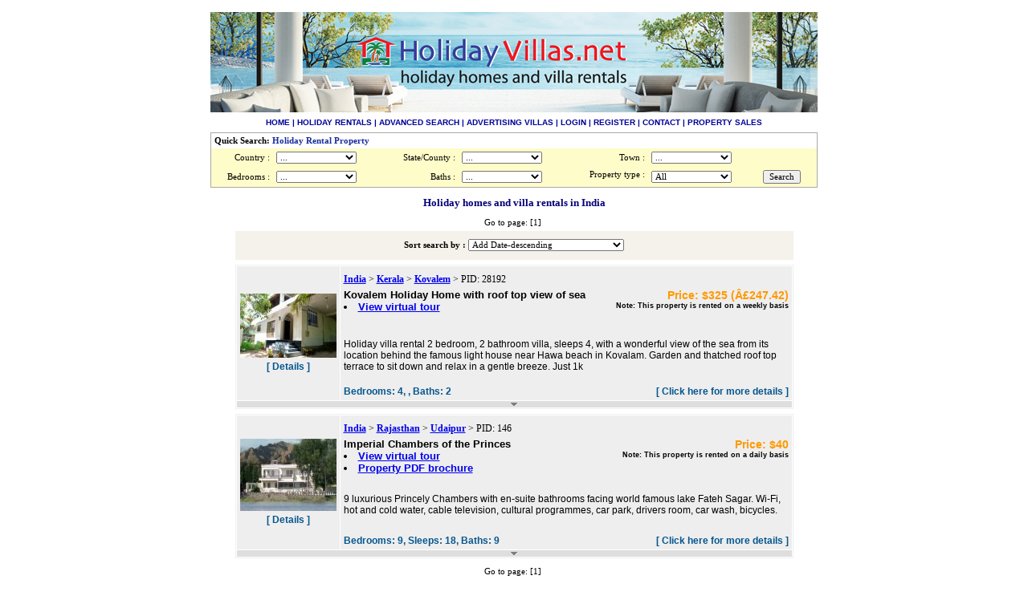

--- FILE ---
content_type: text/html
request_url: http://www.holidayvillas.net/index.php?user=search1&tara=India
body_size: 37273
content:

<HTML><html lang= "en">
<HEAD>

<base href="http://WWW.holidayvillas.net"></base>
<meta http-equiv="Content-Type" content="text/html; charset=iso-8859-1">



<TITLE>India holiday homes, villas and vacation rentals in India</TITLE>
<META NAME="Description" CONTENT="Holiday homes, villas, apartments and luxury self catering vacation rentals in India direct from owners.">
<META NAME="Keywords" CONTENT="india vacation rentals, holiday homes in india, india holiday villas, self catering holiday homes in india, ">
<meta name="robots" content="index, follow"> 
<meta name="revisit-after" content="7 days">
<META name="GENERATOR" content="IBM NetObjects TopPage V4.0.3  for Windows">
<meta name="google-site-verification" content="BcbzMzl0RfqIdzZfvGdnbLZUxLzXlBKPOvb1KPWvHcI" />
<link href="maintext.css" rel="stylesheet" type="text/css">
<link href="templates/sunshine/stylesheet.css" rel="stylesheet" type="text/css">
<link rel="shortcut icon" href="http://www.holidayvillas.net/favicon.ico" type="image/x-icon" />
<!-- TradeDoubler site verification 1644310 --> 



<script type="text/javascript">

  var _gaq = _gaq || [];
  _gaq.push(['_setAccount', 'UA-624552-3']);
  _gaq.push(['_trackPageview']);

  (function() {
    var ga = document.createElement('script'); ga.type = 'text/javascript'; ga.async = true;
    ga.src = ('https:' == document.location.protocol ? 'https://ssl' : 'http://www') + '.google-analytics.com/ga.js';
    var s = document.getElementsByTagName('script')[0]; s.parentNode.insertBefore(ga, s);
  })();

</script>




</head>
<body bgcolor="#FFFFFF" onLoad="MM_preloadImages('logo/ihvlogok2.jpg')">
<TABLE width="723" border="0" cellpadding="1" cellspacing="1" align="center" bordercolor="#FFFFFF" bgcolor="#FFFFFF"> 
<tr> 
      <td colspan="5" align="left" height="64"><img src="../../images/HolidayVillas_head-1.jpg" alt="Holiday Villas.net logo" width="756" height="125">
        <div align="left"></div>
      <!--</td>
      <td width="127" height="-2" align="center"> 
        <div align="right"><img src="../../images/ihvlogook.jpg" alt="internetholidayvillas" name="logo" width="125" height="121" border="0" id="logo"></div>-->
      </td>
</tr>
    <tr align="left" bgcolor="#FFCC33"> 
      <td height="20" colspan="5" bgcolor="#FFFFFF"><table width="100%" cellspacing="1">
        <tr>
          <td height="17" align="center" valign="middle" ><div align="center" class="CatLinksBK">
              <div align="center">
                  <div align="center" class="CatLinksBK style5"> </div>
              </div>
          </div>
              <div align="center">
			  		<!-- HORIZONTAL MENU BAR BEGINNING -->
			  		<div align="center" class="hoz_menu">	  
                  	                      
              <div id="hoz_menu"> <a href="http://www.holidayvillas.net/">HOME</a> 
                | <a href="HTTP://www.holidayvillas.net/index.php?custom_page=regions">HOLIDAY RENTALS</a> | <a href="http://www.holidayvillas.net/index.php?user=search&adv=1">ADVANCED 
                SEARCH</a> | <a href="http://holidayvillas.net/index.php?custom_page=advertising">ADVERTISING VILLAS</a> | <a href="http://www.holidayvillas.net/admin/index.php?admin=reservationall">LOGIN</a> 
                | <a href="../../custom_pages/presignup/index.php">REGISTER</a> 
                | <a href="javascript:win=window.open('http://holidayvillas.net/index.php?user=ask','','menubar=0,resizable=0,width=400,height=350');document.close();">CONTACT</a> 
                | <a href="http://www.holidayvillas.net/index.php?custom_page=saleregions">PROPERTY 
                SALES</a> </div>
                </div>
					<!-- HORIZONTAL MENU BAR END -->
					
					</div>
					
					</td>
        </tr>
      </table></td>
    </tr>
   
      <tr> 
              <TD style='display:none' width="8" height="700"><IMG src="elements/transparent.gif" width="5" height="1" border="0"></TD><!-- Introduction to website body copy -->
        
      <TD align="center"  height="700" class="maintext" valign=top colspan=5 style='border:0px solid red;text-align:center'> 
         <script>
 function getXMLHTTP() { //fuction to return the xml http object
		var xmlhttp=false;	
		try{
			xmlhttp=new XMLHttpRequest();
		}
		catch(e)	{		
			try{			
				xmlhttp= new ActiveXObject("Microsoft.XMLHTTP");
			}
			catch(e){
			
				try{
				xmlhttp = new ActiveXObject("Msxml2.XMLHTTP");
				}
				catch(e1){
					xmlhttp=false;
				}
			}
		}
		 	
		return xmlhttp;
    }
	
	function getState(countryId) {		
		
		var strURL="index.php?custom_page=regionssearch&country="+countryId;
		var req = getXMLHTTP();
		
		if (req) {
			
			req.onreadystatechange = function() {
				if (req.readyState == 4) {
					// only if "OK"
					if (req.status == 200) {						
						document.getElementById('statediv').innerHTML=req.responseText;						
					} else {
						alert("There was a problem while using XMLHTTP:\n" + req.statusText);
					}
				}				
			}			
			req.open("GET", strURL, true);
			req.send(null);
		}		
	}
	function getCity(stateId) {		
		var strURL="index.php?custom_page=towns&state="+stateId;
		var req = getXMLHTTP();
		
		if (req) {
			
			req.onreadystatechange = function() {
				if (req.readyState == 4) {
					// only if "OK"
					if (req.status == 200) {			
						
						document.getElementById('citydiv').innerHTML=req.responseText;						
					} else {
						alert("There was a problem while using XMLHTTP:\n" + req.statusText);
					}
				}				
			}			
			req.open("GET", strURL, true);
			req.send(null);
		}
				
	}
	</script>

	<form action='index.php' method=GET name='form_search'>
					<input type='hidden' name='_type' value=''>
					<input type='hidden' name='user' value='search1'>
					<table width=100% style='border:1px solid #abaaa6' cellpadding=4px cellspacing=0px><tr><td colspan=6 align=left><b>Quick Search:</b> <span style='color:#1b2f9f;font-weight:bold'>Holiday Rental Property</span></td></tr><tr bgcolor=#fefcc9><td align="right" >Country : </td><td align="LEFT" ><select name="tara"  onChange="getState(this.value)" style='width:100px'><OPTION selected value=0>...</OPTION><OPTION value="Anguilla">Anguilla</OPTION><OPTION value="Antigua and Barbuda">Antigua and Barbuda</OPTION><OPTION value="Aruba">Aruba</OPTION><OPTION value="Australia">Australia</OPTION><OPTION value="Austria">Austria</OPTION><OPTION value="Bahamas">Bahamas</OPTION><OPTION value="Bali">Bali</OPTION><OPTION value="Barbados">Barbados</OPTION><OPTION value="Belgium">Belgium</OPTION><OPTION value="Belize">Belize</OPTION><OPTION value="Bermuda">Bermuda</OPTION><OPTION value="Brazil">Brazil</OPTION><OPTION value="British Virgin Islands">British Virgin Islands</OPTION><OPTION value="Bulgaria">Bulgaria</OPTION><OPTION value="Canada">Canada</OPTION><OPTION value="Canary Islands">Canary Islands</OPTION><OPTION value="Cayman Islands">Cayman Islands</OPTION><OPTION value="China">China</OPTION><OPTION value="Costa Rica">Costa Rica</OPTION><OPTION value="Croatia">Croatia</OPTION><OPTION value="Cyprus">Cyprus</OPTION><OPTION value="Czech Republic">Czech Republic</OPTION><OPTION value="Denmark">Denmark</OPTION><OPTION value="Dominica">Dominica</OPTION><OPTION value="Dominican Republic">Dominican Republic</OPTION><OPTION value="Ecuador">Ecuador</OPTION><OPTION value="Egypt">Egypt</OPTION><OPTION value="Fiji">Fiji</OPTION><OPTION value="France">France</OPTION><OPTION value="French Polynesia">French Polynesia</OPTION><OPTION value="Germany">Germany</OPTION><OPTION value="Greece">Greece</OPTION><OPTION value="Grenada">Grenada</OPTION><OPTION value="Guadeloupe">Guadeloupe</OPTION><OPTION value="Haiti">Haiti</OPTION><OPTION value="Hawaiian Islands">Hawaiian Islands</OPTION><OPTION value="Honduras">Honduras</OPTION><OPTION value="Hungary">Hungary</OPTION><OPTION value="Iceland">Iceland</OPTION><OPTION value="India">India</OPTION><OPTION value="Indonesia">Indonesia</OPTION><OPTION value="Ireland">Ireland</OPTION><OPTION value="Italy">Italy</OPTION><OPTION value="Jamaica">Jamaica</OPTION><OPTION value="Malaysia">Malaysia</OPTION><OPTION value="Malta">Malta</OPTION><OPTION value="Martinique">Martinique</OPTION><OPTION value="Mauritius">Mauritius</OPTION><OPTION value="Mexico">Mexico</OPTION><OPTION value="Montenegro">Montenegro</OPTION><OPTION value="Morocco">Morocco</OPTION><OPTION value="Netherlands">Netherlands</OPTION><OPTION value="Netherlands Antilles">Netherlands Antilles</OPTION><OPTION value="New Zealand">New Zealand</OPTION><OPTION value="Northern Cyprus">Northern Cyprus</OPTION><OPTION value="Norway">Norway</OPTION><OPTION value="Panama">Panama</OPTION><OPTION value="Peru">Peru</OPTION><OPTION value="Philippines">Philippines</OPTION><OPTION value="Poland">Poland</OPTION><OPTION value="Portugal">Portugal</OPTION><OPTION value="Puerto Rico">Puerto Rico</OPTION><OPTION value="Reunion Island">Reunion Island</OPTION><OPTION value="Romania">Romania</OPTION><OPTION value="Russia">Russia</OPTION><OPTION value="Slovenia">Slovenia</OPTION><OPTION value="South Africa">South Africa</OPTION><OPTION value="Spain">Spain</OPTION><OPTION value="Sri Lanka">Sri Lanka</OPTION><OPTION value="St. Kitts and Nevis">St. Kitts and Nevis</OPTION><OPTION value="St.Barthelemy">St.Barthelemy</OPTION><OPTION value="St.Lucia">St.Lucia</OPTION><OPTION value="St.Maarten/St.Martin">St.Maarten/St.Martin</OPTION><OPTION value="Sweden">Sweden</OPTION><OPTION value="Switzerland">Switzerland</OPTION><OPTION value="Tanzania">Tanzania</OPTION><OPTION value="Thailand">Thailand</OPTION><OPTION value="The Grenadines">The Grenadines</OPTION><OPTION value="Trinidad &amp; Tobago">Trinidad & Tobago</OPTION><OPTION value="Turkey">Turkey</OPTION><OPTION value="Turks and Caicos">Turks and Caicos</OPTION><OPTION value="U.S. Virgin Islands">U.S. Virgin Islands</OPTION><OPTION value="U.S.Virgin Islands">U.S.Virgin Islands</OPTION><OPTION value="United Kingdom">United Kingdom</OPTION><OPTION value="USA">USA</OPTION><OPTION value="Vanuatu">Vanuatu</OPTION><OPTION value="Venezuela">Venezuela</OPTION><OPTION value="Vietnam">Vietnam</OPTION></SELECT></td><td align="right" >State/County : </td><td align="LEFT" ><div id="statediv"><select name="regiunea" style='width:100px' onchange="getCity(this.value)"><OPTION selected>...</OPTION><OPTION value=""></OPTION><OPTION value="Abaco">Abaco</OPTION><OPTION value="Abruzzo">Abruzzo</OPTION><OPTION value="Adriatic Coast">Adriatic Coast</OPTION><OPTION value="Aegean">Aegean</OPTION><OPTION value="Aguadilla">Aguadilla</OPTION><OPTION value="Alabama">Alabama</OPTION><OPTION value="Alantida">Alantida</OPTION><OPTION value="Alaska">Alaska</OPTION><OPTION value="Alberta">Alberta</OPTION><OPTION value="Alexandria">Alexandria</OPTION><OPTION value="Algarve">Algarve</OPTION><OPTION value="Alicante">Alicante</OPTION><OPTION value="Almeria">Almeria</OPTION><OPTION value="Alsace">Alsace</OPTION><OPTION value="A&ntilde;asco">AÃ±asco</OPTION><OPTION value="Andalusia">Andalusia</OPTION><OPTION value="Anguilla">Anguilla</OPTION><OPTION value="Anse Cannelle">Anse Cannelle</OPTION><OPTION value="Antalya">Antalya</OPTION><OPTION value="Antigua">Antigua</OPTION><OPTION value="Aosta Valley">Aosta Valley</OPTION><OPTION value="Apulia">Apulia</OPTION><OPTION value="Aquitaine">Aquitaine</OPTION><OPTION value="Arizona">Arizona</OPTION><OPTION value="Arkansas">Arkansas</OPTION><OPTION value="Aruba">Aruba</OPTION><OPTION value="Attica">Attica</OPTION><OPTION value="Attiki">Attiki</OPTION><OPTION value="Auckland">Auckland</OPTION><OPTION value="Aukland">Aukland</OPTION><OPTION value="Azuay">Azuay</OPTION><OPTION value="Bahia">Bahia</OPTION><OPTION value="Baja California">Baja California</OPTION><OPTION value="Baja California Norte ">Baja California Norte </OPTION><OPTION value="Baja California Sur">Baja California Sur</OPTION><OPTION value="Balearic Islands">Balearic Islands</OPTION><OPTION value="Bali">Bali</OPTION><OPTION value="Bangkok">Bangkok</OPTION><OPTION value="Basse-Terre">Basse-Terre</OPTION><OPTION value="Bavaria">Bavaria</OPTION><OPTION value="Bay Islands">Bay Islands</OPTION><OPTION value="Bay of Islands">Bay of Islands</OPTION><OPTION value="Bay of Plenty">Bay of Plenty</OPTION><OPTION value="Beijing">Beijing</OPTION><OPTION value="Bellapais Hills">Bellapais Hills</OPTION><OPTION value="Bequia">Bequia</OPTION><OPTION value="Berne">Berne</OPTION><OPTION value="Bernese Oberland">Bernese Oberland</OPTION><OPTION value="Berry Islands">Berry Islands</OPTION><OPTION value="Black River">Black River</OPTION><OPTION value="Black Sea Coast">Black Sea Coast</OPTION><OPTION value="Bohusl&auml;n">BohuslÃ¤n</OPTION><OPTION value="Bonaire">Bonaire</OPTION><OPTION value="Boqueron">Boqueron</OPTION><OPTION value="British Columbia">British Columbia</OPTION><OPTION value="Brittany">Brittany</OPTION><OPTION value="Caicos Islands">Caicos Islands</OPTION><OPTION value="Calabria">Calabria</OPTION><OPTION value="California">California</OPTION><OPTION value="Campania">Campania</OPTION><OPTION value="Canary Islands">Canary Islands</OPTION><OPTION value="Cancun">Cancun</OPTION><OPTION value="Canggu">Canggu</OPTION><OPTION value="Cantabria">Cantabria</OPTION><OPTION value="Canterbury">Canterbury</OPTION><OPTION value="Carolina">Carolina</OPTION><OPTION value="Cartago">Cartago</OPTION><OPTION value="Castile-La Mancha">Castile-La Mancha</OPTION><OPTION value="Castile-Leon">Castile-Leon</OPTION><OPTION value="Catalonia">Catalonia</OPTION><OPTION value="Cayman Brac">Cayman Brac</OPTION><OPTION value="Ceara">Ceara</OPTION><OPTION value="Central Province">Central Province</OPTION><OPTION value="Chiang Mai">Chiang Mai</OPTION><OPTION value="Chiang Mai Province">Chiang Mai Province</OPTION><OPTION value="Chonburi">Chonburi</OPTION><OPTION value="Christ Church ">Christ Church </OPTION><OPTION value="Ciovo">Ciovo</OPTION><OPTION value="Colima">Colima</OPTION><OPTION value="Colorado">Colorado</OPTION><OPTION value="Copacabana">Copacabana</OPTION><OPTION value="Corfu ">Corfu </OPTION><OPTION value="Coromandel">Coromandel</OPTION><OPTION value="Corsica">Corsica</OPTION><OPTION value="Cortes">Cortes</OPTION><OPTION value="Costa Blanca">Costa Blanca</OPTION><OPTION value="Costa Brava">Costa Brava</OPTION><OPTION value="Costa Calida">Costa Calida</OPTION><OPTION value="Costa del Sol">Costa del Sol</OPTION><OPTION value="Crete">Crete</OPTION><OPTION value="Cyclades Islands">Cyclades Islands</OPTION><OPTION value="Dalmatia">Dalmatia</OPTION><OPTION value="Delaware">Delaware</OPTION><OPTION value="Denpasar">Denpasar</OPTION><OPTION value="Desa Bedulu">Desa Bedulu</OPTION><OPTION value="Devon">Devon</OPTION><OPTION value="Dodecanese Islands">Dodecanese Islands</OPTION><OPTION value="Dominican Republic">Dominican Republic</OPTION><OPTION value="Dordogne">Dordogne</OPTION><OPTION value="Doukkala-Abda">Doukkala-Abda</OPTION><OPTION value="Duncans ">Duncans </OPTION><OPTION value="East End">East End</OPTION><OPTION value="East Kyrenia">East Kyrenia</OPTION><OPTION value="Efate">Efate</OPTION><OPTION value="Eleuthera">Eleuthera</OPTION><OPTION value="Emilia-Romagna">Emilia-Romagna</OPTION><OPTION value="Espace Mittelland">Espace Mittelland</OPTION><OPTION value="Exuma">Exuma</OPTION><OPTION value="Fajardo">Fajardo</OPTION><OPTION value="Fethiye">Fethiye</OPTION><OPTION value="Florida">Florida</OPTION><OPTION value="Fort-de-France">Fort-de-France</OPTION><OPTION value="Fuerteventura">Fuerteventura</OPTION><OPTION value="Galicia">Galicia</OPTION><OPTION value="Georgia">Georgia</OPTION><OPTION value="Gironde">Gironde</OPTION><OPTION value="Gloucestershire">Gloucestershire</OPTION><OPTION value="Gozo">Gozo</OPTION><OPTION value="Gran Canaria">Gran Canaria</OPTION><OPTION value="Grand Bahama">Grand Bahama</OPTION><OPTION value="Grand Cayman ">Grand Cayman </OPTION><OPTION value="Great Barrier Reef">Great Barrier Reef</OPTION><OPTION value="Great Exuma">Great Exuma</OPTION><OPTION value="Gros Islet">Gros Islet</OPTION><OPTION value="Guadeloupe">Guadeloupe</OPTION><OPTION value="Guanacaste">Guanacaste</OPTION><OPTION value="Guanajuato">Guanajuato</OPTION><OPTION value="Guayama">Guayama</OPTION><OPTION value="Guerrero">Guerrero</OPTION><OPTION value="Halkidiki">Halkidiki</OPTION><OPTION value="Hawaii">Hawaii</OPTION><OPTION value="Hedmark">Hedmark</OPTION><OPTION value="Heredia">Heredia</OPTION><OPTION value="Herradura">Herradura</OPTION><OPTION value="Humacao ">Humacao </OPTION><OPTION value="Ibiza">Ibiza</OPTION><OPTION value="Idaho">Idaho</OPTION><OPTION value="Ile-de-France">Ile-de-France</OPTION><OPTION value="Illinois">Illinois</OPTION><OPTION value="Indiana">Indiana</OPTION><OPTION value="Ionian Islands">Ionian Islands</OPTION><OPTION value="Isabela">Isabela</OPTION><OPTION value="Ischia">Ischia</OPTION><OPTION value="Isla Culebra">Isla Culebra</OPTION><OPTION value="Isla Margarita">Isla Margarita</OPTION><OPTION value="Island of Malta">Island of Malta</OPTION><OPTION value="Jalisco">Jalisco</OPTION><OPTION value="Johor">Johor</OPTION><OPTION value="Jura">Jura</OPTION><OPTION value="Kauai">Kauai</OPTION><OPTION value="Kefalonia">Kefalonia</OPTION><OPTION value="Kent">Kent</OPTION><OPTION value="Kentucky">Kentucky</OPTION><OPTION value="Kerala">Kerala</OPTION><OPTION value="Koh Chang">Koh Chang</OPTION><OPTION value="Koh Lanta">Koh Lanta</OPTION><OPTION value="Koh Phangan Island">Koh Phangan Island</OPTION><OPTION value="Koh Samui">Koh Samui</OPTION><OPTION value="Krabi">Krabi</OPTION><OPTION value="Krakow">Krakow</OPTION><OPTION value="Krk">Krk</OPTION><OPTION value="Kuratau">Kuratau</OPTION><OPTION value="Kuta">Kuta</OPTION><OPTION value="Kyrenia">Kyrenia</OPTION><OPTION value="Kyrenia area">Kyrenia area</OPTION><OPTION value="La Altagracia">La Altagracia</OPTION><OPTION value="La Romana">La Romana</OPTION><OPTION value="Lanai">Lanai</OPTION><OPTION value="Languedoc-Roussillon">Languedoc-Roussillon</OPTION><OPTION value="Lanzarote">Lanzarote</OPTION><OPTION value="Larnaca">Larnaca</OPTION><OPTION value="Lazio">Lazio</OPTION><OPTION value="Liguria">Liguria</OPTION><OPTION value="Lima">Lima</OPTION><OPTION value="Limassol">Limassol</OPTION><OPTION value="Limerick">Limerick</OPTION><OPTION value="Limousin">Limousin</OPTION><OPTION value="Ljubljana">Ljubljana</OPTION><OPTION value="Loire Valley">Loire Valley</OPTION><OPTION value="Lo&iacute;za">LoÃ­za</OPTION><OPTION value="Lombardy">Lombardy</OPTION><OPTION value="London">London</OPTION><OPTION value="Louisiana">Louisiana</OPTION><OPTION value="Madeira">Madeira</OPTION><OPTION value="Maine">Maine</OPTION><OPTION value="Mallorca">Mallorca</OPTION><OPTION value="Malta">Malta</OPTION><OPTION value="Manab&iacute; ">ManabÃ­ </OPTION><OPTION value="Marche">Marche</OPTION><OPTION value="Margarita Island">Margarita Island</OPTION><OPTION value="Mar&iacute;a Trinidad S&aacute;nchez">MarÃ­a Trinidad SÃ¡nchez</OPTION><OPTION value="Marina El Alamein">Marina El Alamein</OPTION><OPTION value="martinique">martinique</OPTION><OPTION value="Maryland">Maryland</OPTION><OPTION value="Massachusetts">Massachusetts</OPTION><OPTION value="Maui">Maui</OPTION><OPTION value="Maunabo">Maunabo</OPTION><OPTION value="Mauritius">Mauritius</OPTION><OPTION value="Maya Riviera">Maya Riviera</OPTION><OPTION value="Mecklenburg Western Pomerania">Mecklenburg Western Pomerania</OPTION><OPTION value="Michigan">Michigan</OPTION><OPTION value="Michoacan">Michoacan</OPTION><OPTION value="Midi-Pyrenees">Midi-Pyrenees</OPTION><OPTION value="Mississippi">Mississippi</OPTION><OPTION value="Missouri">Missouri</OPTION><OPTION value="Molokai">Molokai</OPTION><OPTION value="Montana">Montana</OPTION><OPTION value="Montanhas">Montanhas</OPTION><OPTION value="Morelos">Morelos</OPTION><OPTION value="Murcia">Murcia</OPTION><OPTION value="N.Mauritius">N.Mauritius</OPTION><OPTION value="National District">National District</OPTION><OPTION value="Nayarit">Nayarit</OPTION><OPTION value="Necker Island">Necker Island</OPTION><OPTION value="Nevada">Nevada</OPTION><OPTION value="Nevis">Nevis</OPTION><OPTION value="New Brunswick">New Brunswick</OPTION><OPTION value="New Hampshire">New Hampshire</OPTION><OPTION value="New Jersey">New Jersey</OPTION><OPTION value="New Mexico">New Mexico</OPTION><OPTION value="New Providence">New Providence</OPTION><OPTION value="New South Wales">New South Wales</OPTION><OPTION value="New York">New York</OPTION><OPTION value="Newfoundland and Labrador">Newfoundland and Labrador</OPTION><OPTION value="Noord">Noord</OPTION><OPTION value="Normandy">Normandy</OPTION><OPTION value="North Carolina">North Carolina</OPTION><OPTION value="North Central Province">North Central Province</OPTION><OPTION value="North Devon">North Devon</OPTION><OPTION value="North Island">North Island</OPTION><OPTION value="North Portugal">North Portugal</OPTION><OPTION value="Northland">Northland</OPTION><OPTION value="Northumberland">Northumberland</OPTION><OPTION value="Nova Scotia">Nova Scotia</OPTION><OPTION value="Oahu">Oahu</OPTION><OPTION value="Oaxaca">Oaxaca</OPTION><OPTION value="Oberhasli">Oberhasli</OPTION><OPTION value="Oberland">Oberland</OPTION><OPTION value="Obwalden ">Obwalden </OPTION><OPTION value="Occitanie">Occitanie</OPTION><OPTION value="Ohio">Ohio</OPTION><OPTION value="Old Fort Bay">Old Fort Bay</OPTION><OPTION value="Ontario">Ontario</OPTION><OPTION value="Oregon">Oregon</OPTION><OPTION value="Otago">Otago</OPTION><OPTION value="Ouest">Ouest</OPTION><OPTION value="Padova">Padova</OPTION><OPTION value="Palawan">Palawan</OPTION><OPTION value="Panam&aacute;">PanamÃ¡</OPTION><OPTION value="Paphos">Paphos</OPTION><OPTION value="Paris Region">Paris Region</OPTION><OPTION value="Pattaya">Pattaya</OPTION><OPTION value="Pays de la Loire">Pays de la Loire</OPTION><OPTION value="Peleponesos">Peleponesos</OPTION><OPTION value="Peloponnese">Peloponnese</OPTION><OPTION value="Penang">Penang</OPTION><OPTION value="Pennsylvania">Pennsylvania</OPTION><OPTION value="Peru">Peru</OPTION><OPTION value="Petersburg">Petersburg</OPTION><OPTION value="Phu Quoc">Phu Quoc</OPTION><OPTION value="Phuket">Phuket</OPTION><OPTION value="Piedmont">Piedmont</OPTION><OPTION value="Pitons">Pitons</OPTION><OPTION value="Playa Minitas">Playa Minitas</OPTION><OPTION value="Poitou-Charentes">Poitou-Charentes</OPTION><OPTION value="Portland">Portland</OPTION><OPTION value="Prachuap Khiri Khan">Prachuap Khiri Khan</OPTION><OPTION value="Prague">Prague</OPTION><OPTION value="Prince Edward Island">Prince Edward Island</OPTION><OPTION value="Provence-Cote dAzur">Provence-Cote dAzur</OPTION><OPTION value="Providenciales">Providenciales</OPTION><OPTION value="Puerto Plata">Puerto Plata</OPTION><OPTION value="Punta Cana">Punta Cana</OPTION><OPTION value="Puntarenas">Puntarenas</OPTION><OPTION value="Quebec">Quebec</OPTION><OPTION value="Queensland">Queensland</OPTION><OPTION value="Quepos">Quepos</OPTION><OPTION value="Quintana Roo">Quintana Roo</OPTION><OPTION value="Rajasthan">Rajasthan</OPTION><OPTION value="Ranong">Ranong</OPTION><OPTION value="R&eacute;union">RÃ©union</OPTION><OPTION value="Rhineland-Palatinate">Rhineland-Palatinate</OPTION><OPTION value="Rhode Island">Rhode Island</OPTION><OPTION value="Rhone-Alpes">Rhone-Alpes</OPTION><OPTION value="Rinc&oacute;n">RincÃ³n</OPTION><OPTION value="Rio de Janeiro">Rio de Janeiro</OPTION><OPTION value="Rio Grande">Rio Grande</OPTION><OPTION value="Rio Grande do Norte">Rio Grande do Norte</OPTION><OPTION value="Roatan">Roatan</OPTION><OPTION value="Rome">Rome</OPTION><OPTION value="Rum Cay">Rum Cay</OPTION><OPTION value="Saarland">Saarland</OPTION><OPTION value="Saint Andrew">Saint Andrew</OPTION><OPTION value="Salerno">Salerno</OPTION><OPTION value="Salzburg">Salzburg</OPTION><OPTION value="Samana">Samana</OPTION><OPTION value="San Jose">San Jose</OPTION><OPTION value="San Juan">San Juan</OPTION><OPTION value="Santorini">Santorini</OPTION><OPTION value="Sao Paulo">Sao Paulo</OPTION><OPTION value="Sardinia">Sardinia</OPTION><OPTION value="Scotland">Scotland</OPTION><OPTION value="Selangor">Selangor</OPTION><OPTION value="Shropshire">Shropshire</OPTION><OPTION value="Sicily">Sicily</OPTION><OPTION value="Silver Coast">Silver Coast</OPTION><OPTION value="Sinaloa">Sinaloa</OPTION><OPTION value="Sm&aring;land">SmÃ¥land</OPTION><OPTION value="Somerset">Somerset</OPTION><OPTION value="Sonora">Sonora</OPTION><OPTION value="South Carolina">South Carolina</OPTION><OPTION value="South Coast">South Coast</OPTION><OPTION value="South Dakota">South Dakota</OPTION><OPTION value="South Holland">South Holland</OPTION><OPTION value="South Island">South Island</OPTION><OPTION value="St Croix">St Croix</OPTION><OPTION value="St John">St John</OPTION><OPTION value="St Mary">St Mary</OPTION><OPTION value="St Thomas">St Thomas</OPTION><OPTION value="St. Ann">St. Ann</OPTION><OPTION value="St. Croix">St. Croix</OPTION><OPTION value="St. David">St. David</OPTION><OPTION value="St. George">St. George</OPTION><OPTION value="St. George's">St. George's</OPTION><OPTION value="St. James">St. James</OPTION><OPTION value="St. John">St. John</OPTION><OPTION value="St. Kitts">St. Kitts</OPTION><OPTION value="St. Lucy">St. Lucy</OPTION><OPTION value="St. Maarten">St. Maarten</OPTION><OPTION value="St. Martin ">St. Martin </OPTION><OPTION value="St. Mary">St. Mary</OPTION><OPTION value="St. Michael">St. Michael</OPTION><OPTION value="St. Patrick">St. Patrick</OPTION><OPTION value="St. Peter">St. Peter</OPTION><OPTION value="St. Phillips">St. Phillips</OPTION><OPTION value="St. Vincent">St. Vincent</OPTION><OPTION value="St.Barts">St.Barts</OPTION><OPTION value="St.Elizabeth">St.Elizabeth</OPTION><OPTION value="St.James">St.James</OPTION><OPTION value="St.John">St.John</OPTION><OPTION value="St.Maarten">St.Maarten</OPTION><OPTION value="St.Martin">St.Martin</OPTION><OPTION value="St.Thomas">St.Thomas</OPTION><OPTION value="Stann Creek">Stann Creek</OPTION><OPTION value="Steiermark">Steiermark</OPTION><OPTION value="Sunny Beach, Bourgas">Sunny Beach, Bourgas</OPTION><OPTION value="Surrey">Surrey</OPTION><OPTION value="Sussex">Sussex</OPTION><OPTION value="Sveti Stefan">Sveti Stefan</OPTION><OPTION value="Swieqi">Swieqi</OPTION><OPTION value="Tabanan">Tabanan</OPTION><OPTION value="Tahiti">Tahiti</OPTION><OPTION value="Taveuni Island">Taveuni Island</OPTION><OPTION value="Telemark">Telemark</OPTION><OPTION value="Tenerife">Tenerife</OPTION><OPTION value="Tennessee">Tennessee</OPTION><OPTION value="Texas">Texas</OPTION><OPTION value="Thun">Thun</OPTION><OPTION value="Thuringia">Thuringia</OPTION><OPTION value="Ticino">Ticino</OPTION><OPTION value="Tilloo Cay">Tilloo Cay</OPTION><OPTION value="Tirol">Tirol</OPTION><OPTION value="Tobago">Tobago</OPTION><OPTION value="Tortola">Tortola</OPTION><OPTION value="Transylvania">Transylvania</OPTION><OPTION value="Trat">Trat</OPTION><OPTION value="Trentino-Alto Adige">Trentino-Alto Adige</OPTION><OPTION value="Turangi">Turangi</OPTION><OPTION value="Turks Islands">Turks Islands</OPTION><OPTION value="Tuscany">Tuscany</OPTION><OPTION value="Ubud">Ubud</OPTION><OPTION value="Udon Thani">Udon Thani</OPTION><OPTION value="Ugljan island">Ugljan island</OPTION><OPTION value="Umbria">Umbria</OPTION><OPTION value="Utah">Utah</OPTION><OPTION value="Vanua Levu">Vanua Levu</OPTION><OPTION value="Vaucluse">Vaucluse</OPTION><OPTION value="Veneto">Veneto</OPTION><OPTION value="Venice">Venice</OPTION><OPTION value="Vermont">Vermont</OPTION><OPTION value="Veszpr&eacute;m">VeszprÃ©m</OPTION><OPTION value="Victoria">Victoria</OPTION><OPTION value="Vienna">Vienna</OPTION><OPTION value="Vieques">Vieques</OPTION><OPTION value="Vieques Island">Vieques Island</OPTION><OPTION value="Vieux Fort">Vieux Fort</OPTION><OPTION value="Vilamoura">Vilamoura</OPTION><OPTION value="Virgin Gorda">Virgin Gorda</OPTION><OPTION value="Virginia">Virginia</OPTION><OPTION value="V&auml;rmland">VÃ¤rmland</OPTION><OPTION value="Waikato">Waikato</OPTION><OPTION value="Wales">Wales</OPTION><OPTION value="Washington">Washington</OPTION><OPTION value="West Coast">West Coast</OPTION><OPTION value="West Flanders">West Flanders</OPTION><OPTION value="West Ireland">West Ireland</OPTION><OPTION value="West Virginia">West Virginia</OPTION><OPTION value="Westmoreland">Westmoreland</OPTION><OPTION value="Whitianga">Whitianga</OPTION><OPTION value="Wien">Wien</OPTION><OPTION value="Wieringen">Wieringen</OPTION><OPTION value="Wisconsin">Wisconsin</OPTION><OPTION value="Wyoming">Wyoming</OPTION><OPTION value="Yucatan">Yucatan</OPTION><OPTION value="Yuma">Yuma</OPTION><OPTION value="ZANZIBAR">ZANZIBAR</OPTION><OPTION value="Zealand">Zealand</OPTION></SELECT></div></td><td align="right" >Town : </td><td align="LEFT" ><div id="citydiv"><select name="town" style='width:100px'><OPTION selected value=0>...</OPTION><OPTION value="5431 Kuchl">5431 Kuchl</OPTION><OPTION value="5450 Werfen">5450 Werfen</OPTION><OPTION value="5452 Pfarrwerfen">5452 Pfarrwerfen</OPTION><OPTION value="7 Mile Beach">7 Mile Beach</OPTION><OPTION value="Abreu">Abreu</OPTION><OPTION value="Acapulco">Acapulco</OPTION><OPTION value="Adeja">Adeja</OPTION><OPTION value="Afton">Afton</OPTION><OPTION value="Agarka">Agarka</OPTION><OPTION value="Agello">Agello</OPTION><OPTION value="Agia Efimia">Agia Efimia</OPTION><OPTION value="Agia Marina">Agia Marina</OPTION><OPTION value="Agia Pelagia">Agia Pelagia</OPTION><OPTION value="Aguadilla">Aguadilla</OPTION><OPTION value="Aguas de Lindoia">Aguas de Lindoia</OPTION><OPTION value="Akumal">Akumal</OPTION><OPTION value="Alajuelita">Alajuelita</OPTION><OPTION value="Alanya">Alanya</OPTION><OPTION value="Alberton">Alberton</OPTION><OPTION value="Albuquerque">Albuquerque</OPTION><OPTION value="Alessandria">Alessandria</OPTION><OPTION value="Alexandria">Alexandria</OPTION><OPTION value="Alghero">Alghero</OPTION><OPTION value="Alicante">Alicante</OPTION><OPTION value="Alleyne's Bay">Alleyne's Bay</OPTION><OPTION value="Alligator Point">Alligator Point</OPTION><OPTION value="Alma">Alma</OPTION><OPTION value="Almond">Almond</OPTION><OPTION value="Alpine">Alpine</OPTION><OPTION value="Altea">Altea</OPTION><OPTION value="Altenburg">Altenburg</OPTION><OPTION value="Amagansett">Amagansett</OPTION><OPTION value="Amalfi">Amalfi</OPTION><OPTION value="American Canyon">American Canyon</OPTION><OPTION value="Ammoudara">Ammoudara</OPTION><OPTION value="Anaheim">Anaheim</OPTION><OPTION value="Anahola">Anahola</OPTION><OPTION value="Anasco">Anasco</OPTION><OPTION value="Anchorage">Anchorage</OPTION><OPTION value="Anderson">Anderson</OPTION><OPTION value="Angel Fire">Angel Fire</OPTION><OPTION value="Anglesey">Anglesey</OPTION><OPTION value="Angwin">Angwin</OPTION><OPTION value="Anna Maria">Anna Maria</OPTION><OPTION value="Annapolis Valley">Annapolis Valley</OPTION><OPTION value="Ano Korakiana">Ano Korakiana</OPTION><OPTION value="Anse Marcel">Anse Marcel</OPTION><OPTION value="Anses des Cayes">Anses des Cayes</OPTION><OPTION value="Antigonish">Antigonish</OPTION><OPTION value="Antiparos">Antiparos</OPTION><OPTION value="Antonia">Antonia</OPTION><OPTION value="Anuradhapura">Anuradhapura</OPTION><OPTION value="Ao Nam Mao">Ao Nam Mao</OPTION><OPTION value="Aonang">Aonang</OPTION><OPTION value="Aptos">Aptos</OPTION><OPTION value="Arcata">Arcata</OPTION><OPTION value="Arezzo">Arezzo</OPTION><OPTION value="Armacao de Pera">Armacao de Pera</OPTION><OPTION value="Arnold">Arnold</OPTION><OPTION value="Arqu&agrave; Petrarca">ArquÃ  Petrarca</OPTION><OPTION value="Arvada">Arvada</OPTION><OPTION value="Asheville">Asheville</OPTION><OPTION value="Ashland">Ashland</OPTION><OPTION value="Aspen">Aspen</OPTION><OPTION value="Aspro">Aspro</OPTION><OPTION value="Astoria">Astoria</OPTION><OPTION value="Atascadero">Atascadero</OPTION><OPTION value="Athens">Athens</OPTION><OPTION value="Atlantic City">Atlantic City</OPTION><OPTION value="Atrani">Atrani</OPTION><OPTION value="Augustine Cove">Augustine Cove</OPTION><OPTION value="Austin">Austin</OPTION><OPTION value="Avila Beach">Avila Beach</OPTION><OPTION value="Avon">Avon</OPTION><OPTION value="Avondale">Avondale</OPTION><OPTION value="Ayers Cliff">Ayers Cliff</OPTION><OPTION value="Baan Chong Pli">Baan Chong Pli</OPTION><OPTION value="Bacalar">Bacalar</OPTION><OPTION value="Bacharach">Bacharach</OPTION><OPTION value="Baddeck">Baddeck</OPTION><OPTION value="Badia">Badia</OPTION><OPTION value="Baiao">Baiao</OPTION><OPTION value="Bajamar">Bajamar</OPTION><OPTION value="Balatonf&uuml;red">BalatonfÃ¼red</OPTION><OPTION value="Bambarra">Bambarra</OPTION><OPTION value="Bandon">Bandon</OPTION><OPTION value="Banff">Banff</OPTION><OPTION value="Bang Por">Bang Por</OPTION><OPTION value="Bang Por Beach">Bang Por Beach</OPTION><OPTION value="Bang Tao">Bang Tao</OPTION><OPTION value="Bang Tao Beach">Bang Tao Beach</OPTION><OPTION value="Bangsaray">Bangsaray</OPTION><OPTION value="Bankers Hill">Bankers Hill</OPTION><OPTION value="Ba&ntilde;os de Cerrato">BaÃ±os de Cerrato</OPTION><OPTION value="Banrin ">Banrin </OPTION><OPTION value="Barano">Barano</OPTION><OPTION value="Barra da Tijuca">Barra da Tijuca</OPTION><OPTION value="Barra De Navidad">Barra De Navidad</OPTION><OPTION value="Barrio Putnas">Barrio Putnas</OPTION><OPTION value="Bartlett">Bartlett</OPTION><OPTION value="Barwon Heads">Barwon Heads</OPTION><OPTION value="Baseball City">Baseball City</OPTION><OPTION value="Baska">Baska</OPTION><OPTION value="Baton Rouge">Baton Rouge</OPTION><OPTION value="Batsi">Batsi</OPTION><OPTION value="Bavaro">Bavaro</OPTION><OPTION value="Bay City">Bay City</OPTION><OPTION value="Bay Head">Bay Head</OPTION><OPTION value="Bay Rouge">Bay Rouge</OPTION><OPTION value="Beach Meadows">Beach Meadows</OPTION><OPTION value="Beaufort">Beaufort</OPTION><OPTION value="Beauharnois">Beauharnois</OPTION><OPTION value="Beaumont de Lomange">Beaumont de Lomange</OPTION><OPTION value="Beaver Creek">Beaver Creek</OPTION><OPTION value="Beblenheim">Beblenheim</OPTION><OPTION value="Bedford">Bedford</OPTION><OPTION value="Beech Mountain">Beech Mountain</OPTION><OPTION value="Beijing">Beijing</OPTION><OPTION value="Bell">Bell</OPTION><OPTION value="Bellapais">Bellapais</OPTION><OPTION value="Belleair Beach">Belleair Beach</OPTION><OPTION value="Belleview">Belleview</OPTION><OPTION value="Bellingham">Bellingham</OPTION><OPTION value="Belmont">Belmont</OPTION><OPTION value="Belvedere Marittimo">Belvedere Marittimo</OPTION><OPTION value="Bend">Bend</OPTION><OPTION value="Benfarras">Benfarras</OPTION><OPTION value="Benidorm">Benidorm</OPTION><OPTION value="Benissa - Moraira">Benissa - Moraira</OPTION><OPTION value="Bequia">Bequia</OPTION><OPTION value="Bergamo">Bergamo</OPTION><OPTION value="Bergheim">Bergheim</OPTION><OPTION value="Berkeley">Berkeley</OPTION><OPTION value="Berlin">Berlin</OPTION><OPTION value="Bermuda Dunes">Bermuda Dunes</OPTION><OPTION value="Beroide di Spoleto">Beroide di Spoleto</OPTION><OPTION value="Bertric-Bur&eacute;e">Bertric-BurÃ©e</OPTION><OPTION value="Bethel">Bethel</OPTION><OPTION value="Bettona">Bettona</OPTION><OPTION value="Beverly Hills">Beverly Hills</OPTION><OPTION value="Bichlbach">Bichlbach</OPTION><OPTION value="Bideford">Bideford</OPTION><OPTION value="Big Bear">Big Bear</OPTION><OPTION value="Big Bear City">Big Bear City</OPTION><OPTION value="Big Bear Lake">Big Bear Lake</OPTION><OPTION value="Big Canoe">Big Canoe</OPTION><OPTION value="Big Pine Key">Big Pine Key</OPTION><OPTION value="Big Sky">Big Sky</OPTION><OPTION value="Big Sur">Big Sur</OPTION><OPTION value="Big White">Big White</OPTION><OPTION value="Big White Ski Resort">Big White Ski Resort</OPTION><OPTION value="Bigfork">Bigfork</OPTION><OPTION value="Biloxi">Biloxi</OPTION><OPTION value="Birch Bay">Birch Bay</OPTION><OPTION value="Birchwood">Birchwood</OPTION><OPTION value="Bisbee">Bisbee</OPTION><OPTION value="Black Mountain">Black Mountain</OPTION><OPTION value="Black Rock">Black Rock</OPTION><OPTION value="Blahbatuh">Blahbatuh</OPTION><OPTION value="Blaine County">Blaine County</OPTION><OPTION value="Blairsville">Blairsville</OPTION><OPTION value="Blowing Rock">Blowing Rock</OPTION><OPTION value="Blue Ridge">Blue Ridge</OPTION><OPTION value="Blue River">Blue River</OPTION><OPTION value="Bo Nediania Alta">Bo Nediania Alta</OPTION><OPTION value="Bo. Martineau">Bo. Martineau</OPTION><OPTION value="Boca Grande">Boca Grande</OPTION><OPTION value="Boca Mismaloya">Boca Mismaloya</OPTION><OPTION value="Bodega Bay">Bodega Bay</OPTION><OPTION value="Bois Blanc Island">Bois Blanc Island</OPTION><OPTION value="Bol">Bol</OPTION><OPTION value="Bolan Village">Bolan Village</OPTION><OPTION value="Bom Sucesso">Bom Sucesso</OPTION><OPTION value="Bon Accord">Bon Accord</OPTION><OPTION value="Bonavista Bay">Bonavista Bay</OPTION><OPTION value="Bonifacio">Bonifacio</OPTION><OPTION value="Bonita Springs">Bonita Springs</OPTION><OPTION value="Boone">Boone</OPTION><OPTION value="Bophut">Bophut</OPTION><OPTION value="Boqueron">Boqueron</OPTION><OPTION value="Bordeaux ">Bordeaux </OPTION><OPTION value="Bordeaux Mountain">Bordeaux Mountain</OPTION><OPTION value="Borgo San Lorenzo">Borgo San Lorenzo</OPTION><OPTION value="Bormes-les-Mimosas">Bormes-les-Mimosas</OPTION><OPTION value="Bosa Marina">Bosa Marina</OPTION><OPTION value="Bosa Town">Bosa Town</OPTION><OPTION value="Boscobel">Boscobel</OPTION><OPTION value="Bothwell">Bothwell</OPTION><OPTION value="Bovara di Trevi">Bovara di Trevi</OPTION><OPTION value="Boydton">Boydton</OPTION><OPTION value="Boynton Beach">Boynton Beach</OPTION><OPTION value="Bozeman">Bozeman</OPTION><OPTION value="Bozman">Bozman</OPTION><OPTION value="Bradenton">Bradenton</OPTION><OPTION value="Bradenton Beach">Bradenton Beach</OPTION><OPTION value="Braganca">Braganca</OPTION><OPTION value="Bran">Bran</OPTION><OPTION value="Branson">Branson</OPTION><OPTION value="Branson West">Branson West</OPTION><OPTION value="Brant&ocirc;me">BrantÃ´me</OPTION><OPTION value="Brasov">Brasov</OPTION><OPTION value="Bravos De Boston">Bravos De Boston</OPTION><OPTION value="Breckenridge">Breckenridge</OPTION><OPTION value="BRENTWOOD BAY">BRENTWOOD BAY</OPTION><OPTION value="Brevard">Brevard</OPTION><OPTION value="Bridgehampton">Bridgehampton</OPTION><OPTION value="Bridgetown">Bridgetown</OPTION><OPTION value="Brigantine">Brigantine</OPTION><OPTION value="Brighton Beach">Brighton Beach</OPTION><OPTION value="Brignoles">Brignoles</OPTION><OPTION value="Brockway Shores">Brockway Shores</OPTION><OPTION value="Bromont">Bromont</OPTION><OPTION value="Brookings">Brookings</OPTION><OPTION value="Brooklyn">Brooklyn</OPTION><OPTION value="Brooksville">Brooksville</OPTION><OPTION value="Brophy's Beach">Brophy's Beach</OPTION><OPTION value="Bryant Pond">Bryant Pond</OPTION><OPTION value="Bryastovitz">Bryastovitz</OPTION><OPTION value="Bryson City">Bryson City</OPTION><OPTION value="Bucerias">Bucerias</OPTION><OPTION value="Budens">Budens</OPTION><OPTION value="Buena Vista">Buena Vista</OPTION><OPTION value="Buffalo Beach">Buffalo Beach</OPTION><OPTION value="B&uacute;ger">BÃºger</OPTION><OPTION value="Bullhead City">Bullhead City</OPTION><OPTION value="Bulli">Bulli</OPTION><OPTION value="Buonconvento">Buonconvento</OPTION><OPTION value="Burlington">Burlington</OPTION><OPTION value="Burnsville">Burnsville</OPTION><OPTION value="Butler">Butler</OPTION><OPTION value="Cabarete">Cabarete</OPTION><OPTION value="Cable Beach">Cable Beach</OPTION><OPTION value="Cabo Blanco">Cabo Blanco</OPTION><OPTION value="Cabo Rojo">Cabo Rojo</OPTION><OPTION value="Cabo San Lucas">Cabo San Lucas</OPTION><OPTION value="Cabrera">Cabrera</OPTION><OPTION value="Cabrita Point">Cabrita Point</OPTION><OPTION value="Cacela Velha">Cacela Velha</OPTION><OPTION value="Cadillac">Cadillac</OPTION><OPTION value="Cagli">Cagli</OPTION><OPTION value="Cairns">Cairns</OPTION><OPTION value="Cairo Montenotte">Cairo Montenotte</OPTION><OPTION value="Cala Magrana">Cala Magrana</OPTION><OPTION value="Calabash">Calabash</OPTION><OPTION value="Caleta de Fuste">Caleta de Fuste</OPTION><OPTION value="Calgary">Calgary</OPTION><OPTION value="Calistoga">Calistoga</OPTION><OPTION value="Calivigny Gardens">Calivigny Gardens</OPTION><OPTION value="Camallera">Camallera</OPTION><OPTION value="Cambria">Cambria</OPTION><OPTION value="Cambridge">Cambridge</OPTION><OPTION value="Campan">Campan</OPTION><OPTION value="Canaan Valley">Canaan Valley</OPTION><OPTION value="Canandaigua">Canandaigua</OPTION><OPTION value="Cancun">Cancun</OPTION><OPTION value="Candler">Candler</OPTION><OPTION value="Canggu">Canggu</OPTION><OPTION value="Canmore">Canmore</OPTION><OPTION value="Cannaregio">Cannaregio</OPTION><OPTION value="Canyon Lake">Canyon Lake</OPTION><OPTION value="Cap Estate">Cap Estate</OPTION><OPTION value="Cape Brenton Island">Cape Brenton Island</OPTION><OPTION value="Cape Breton">Cape Breton</OPTION><OPTION value="Cape Canaveral">Cape Canaveral</OPTION><OPTION value="Cape Coral">Cape Coral</OPTION><OPTION value="Cape Haze">Cape Haze</OPTION><OPTION value="Cape Panwa">Cape Panwa</OPTION><OPTION value="Cape San Blas">Cape San Blas</OPTION><OPTION value="Cape Town">Cape Town</OPTION><OPTION value="Capistrano Beach">Capistrano Beach</OPTION><OPTION value="Capitola">Capitola</OPTION><OPTION value="Capri">Capri</OPTION><OPTION value="Captain Cook">Captain Cook</OPTION><OPTION value="Captiva">Captiva</OPTION><OPTION value="Carcabuey">Carcabuey</OPTION><OPTION value="Carefree">Carefree</OPTION><OPTION value="Carlazzo">Carlazzo</OPTION><OPTION value="Carlsbad">Carlsbad</OPTION><OPTION value="Carlton View ">Carlton View </OPTION><OPTION value="Carmel">Carmel</OPTION><OPTION value="Carmel Valley">Carmel Valley</OPTION><OPTION value="Carnelian Bay">Carnelian Bay</OPTION><OPTION value="Carolina">Carolina</OPTION><OPTION value="Carolina Beach">Carolina Beach</OPTION><OPTION value="Carqueiranne">Carqueiranne</OPTION><OPTION value="Cartago">Cartago</OPTION><OPTION value="Carvoeiro">Carvoeiro</OPTION><OPTION value="Cascade">Cascade</OPTION><OPTION value="Cascatel">Cascatel</OPTION><OPTION value="Cashiers">Cashiers</OPTION><OPTION value="Casperia">Casperia</OPTION><OPTION value="Cass&agrave; de la Selva">CassÃ  de la Selva</OPTION><OPTION value="Cassopolis">Cassopolis</OPTION><OPTION value="Castellana Grotte">Castellana Grotte</OPTION><OPTION value="Castello">Castello</OPTION><OPTION value="Castelnaud-La-Chappelle">Castelnaud-La-Chappelle</OPTION><OPTION value="Castelnuovo di Garfagnana">Castelnuovo di Garfagnana</OPTION><OPTION value="Castiglioncello">Castiglioncello</OPTION><OPTION value="Cathedral City">Cathedral City</OPTION><OPTION value="Catskill">Catskill</OPTION><OPTION value="Cave Creek">Cave Creek</OPTION><OPTION value="Cavendish">Cavendish</OPTION><OPTION value="Cayman Brac">Cayman Brac</OPTION><OPTION value="Cayman Kai">Cayman Kai</OPTION><OPTION value="Cayucos">Cayucos</OPTION><OPTION value="Cazadero">Cazadero</OPTION><OPTION value="Cedar Glen">Cedar Glen</OPTION><OPTION value="Cedar Key">Cedar Key</OPTION><OPTION value="Ceiba">Ceiba</OPTION><OPTION value="Celebration">Celebration</OPTION><OPTION value="Celina">Celina</OPTION><OPTION value="Central Costa Teguise">Central Costa Teguise</OPTION><OPTION value="Cepaka">Cepaka</OPTION><OPTION value="Cerreto Guidi">Cerreto Guidi</OPTION><OPTION value="Chalong">Chalong</OPTION><OPTION value="Chandler">Chandler</OPTION><OPTION value="Chania">Chania</OPTION><OPTION value="Chapin">Chapin</OPTION><OPTION value="Charleston">Charleston</OPTION><OPTION value="Charlestown">Charlestown</OPTION><OPTION value="Charlevoix">Charlevoix</OPTION><OPTION value="Charlottetown">Charlottetown</OPTION><OPTION value="Ch&acirc;teau de M&eacute;racq">ChÃ¢teau de MÃ©racq</OPTION><OPTION value="Chatham Park">Chatham Park</OPTION><OPTION value="Chattanooga">Chattanooga</OPTION><OPTION value="Chaweng">Chaweng</OPTION><OPTION value="Chelan">Chelan</OPTION><OPTION value="Cherngtalay">Cherngtalay</OPTION><OPTION value="Cherry Grove">Cherry Grove</OPTION><OPTION value="Cherry Grove Beach">Cherry Grove Beach</OPTION><OPTION value="Chester">Chester</OPTION><OPTION value="Chestertown">Chestertown</OPTION><OPTION value="Chiang Mai">Chiang Mai</OPTION><OPTION value="Chicago">Chicago</OPTION><OPTION value="Chieti">Chieti</OPTION><OPTION value="Chimney Rock">Chimney Rock</OPTION><OPTION value="Chincoteague Island">Chincoteague Island</OPTION><OPTION value="Chomerac">Chomerac</OPTION><OPTION value="Christchurch">Christchurch</OPTION><OPTION value="Christiansted">Christiansted</OPTION><OPTION value="Cinnamon Bay">Cinnamon Bay</OPTION><OPTION value="Citt&Atilde;&nbsp; della Pieve">CittÃƒÂ  della Pieve</OPTION><OPTION value="Civitella Paganico">Civitella Paganico</OPTION><OPTION value="Cle Elum">Cle Elum</OPTION><OPTION value="Clearlake">Clearlake</OPTION><OPTION value="Clearlake Oaks">Clearlake Oaks</OPTION><OPTION value="Clearwater">Clearwater</OPTION><OPTION value="Clearwater Beach">Clearwater Beach</OPTION><OPTION value="Clermont">Clermont</OPTION><OPTION value="Cleveland">Cleveland</OPTION><OPTION value="Clinton">Clinton</OPTION><OPTION value="Cloudcroft">Cloudcroft</OPTION><OPTION value="Cloverdale">Cloverdale</OPTION><OPTION value="Cochem">Cochem</OPTION><OPTION value="Cocoa Beach">Cocoa Beach</OPTION><OPTION value="Coker Creek">Coker Creek</OPTION><OPTION value="Coki Beach">Coki Beach</OPTION><OPTION value="Collingwood">Collingwood</OPTION><OPTION value="Colomers">Colomers</OPTION><OPTION value="Columbus">Columbus</OPTION><OPTION value="Conca dei Marini">Conca dei Marini</OPTION><OPTION value="Condado">Condado</OPTION><OPTION value="Confolens">Confolens</OPTION><OPTION value="Cooks Beach">Cooks Beach</OPTION><OPTION value="Coopers Beach">Coopers Beach</OPTION><OPTION value="Copacabana">Copacabana</OPTION><OPTION value="Copenhagen">Copenhagen</OPTION><OPTION value="Copper">Copper</OPTION><OPTION value="Copper Mountain">Copper Mountain</OPTION><OPTION value="Coral Bay">Coral Bay</OPTION><OPTION value="Cordova Bay">Cordova Bay</OPTION><OPTION value="Corfu">Corfu</OPTION><OPTION value="Cornhill-on-Tweed">Cornhill-on-Tweed</OPTION><OPTION value="Coromandel">Coromandel</OPTION><OPTION value="Coronado">Coronado</OPTION><OPTION value="Corpus Christi">Corpus Christi</OPTION><OPTION value="Cortes Island">Cortes Island</OPTION><OPTION value="Cortez Hill">Cortez Hill</OPTION><OPTION value="Cortona">Cortona</OPTION><OPTION value="Cosby">Cosby</OPTION><OPTION value="Cossignano">Cossignano</OPTION><OPTION value="Costambar">Costambar</OPTION><OPTION value="Cotati">Cotati</OPTION><OPTION value="Cottage">Cottage</OPTION><OPTION value="Cottonwood">Cottonwood</OPTION><OPTION value="cowichan">cowichan</OPTION><OPTION value="Cozumel">Cozumel</OPTION><OPTION value="Crawford">Crawford</OPTION><OPTION value="Crescent Bar">Crescent Bar</OPTION><OPTION value="Crescent City">Crescent City</OPTION><OPTION value="Crikvenica">Crikvenica</OPTION><OPTION value="Crosbies">Crosbies</OPTION><OPTION value="Cruz Bay">Cruz Bay</OPTION><OPTION value="Crystal Beach">Crystal Beach</OPTION><OPTION value="Crystal River">Crystal River</OPTION><OPTION value="Cudjoe Key">Cudjoe Key</OPTION><OPTION value="Cuenca">Cuenca</OPTION><OPTION value="Cuernavaca">Cuernavaca</OPTION><OPTION value="Culebra">Culebra</OPTION><OPTION value="Cumbrian Lakes">Cumbrian Lakes</OPTION><OPTION value="Cupecoy Beach">Cupecoy Beach</OPTION><OPTION value="Custer">Custer</OPTION><OPTION value="Dalmation coast">Dalmation coast</OPTION><OPTION value="Dana Point">Dana Point</OPTION><OPTION value="Darby">Darby</OPTION><OPTION value="Dave">Dave</OPTION><OPTION value="Davenport">Davenport</OPTION><OPTION value="Dawn Beach Estates">Dawn Beach Estates</OPTION><OPTION value="Daytona">Daytona</OPTION><OPTION value="Daytona Beach">Daytona Beach</OPTION><OPTION value="De Haan">De Haan</OPTION><OPTION value="Deadwood">Deadwood</OPTION><OPTION value="Deer Harbor">Deer Harbor</OPTION><OPTION value="Deer Island">Deer Island</OPTION><OPTION value="Deer Valley">Deer Valley</OPTION><OPTION value="Del Mar">Del Mar</OPTION><OPTION value="Deming">Deming</OPTION><OPTION value="Den Oever">Den Oever</OPTION><OPTION value="Denmark">Denmark</OPTION><OPTION value="Dennisport">Dennisport</OPTION><OPTION value="Depoe Bay">Depoe Bay</OPTION><OPTION value="Derricks">Derricks</OPTION><OPTION value="Derry">Derry</OPTION><OPTION value="Desert Hot Springs">Desert Hot Springs</OPTION><OPTION value="Destin">Destin</OPTION><OPTION value="Diamond Point">Diamond Point</OPTION><OPTION value="Dillon">Dillon</OPTION><OPTION value="Dillon Beach">Dillon Beach</OPTION><OPTION value="Dinge">Dinge</OPTION><OPTION value="Discovery Bay">Discovery Bay</OPTION><OPTION value="Doi Saket">Doi Saket</OPTION><OPTION value="Dollar Point">Dollar Point</OPTION><OPTION value="Domacija">Domacija</OPTION><OPTION value="Domaso">Domaso</OPTION><OPTION value="Dominical">Dominical</OPTION><OPTION value="Domme">Domme</OPTION><OPTION value="Donnelly">Donnelly</OPTION><OPTION value="Donner Lake">Donner Lake</OPTION><OPTION value="Dorado">Dorado</OPTION><OPTION value="Dorsoduro">Dorsoduro</OPTION><OPTION value="Douglas">Douglas</OPTION><OPTION value="Driggs">Driggs</OPTION><OPTION value="Dubois">Dubois</OPTION><OPTION value="Dubrovnik">Dubrovnik</OPTION><OPTION value="Duck Creek">Duck Creek</OPTION><OPTION value="Duck Key">Duck Key</OPTION><OPTION value="Dunnellon">Dunnellon</OPTION><OPTION value="Duras">Duras</OPTION><OPTION value="Durfort et Saint Martin de Sossenac">Durfort et Saint Martin de Sossenac</OPTION><OPTION value="Dursley">Dursley</OPTION><OPTION value="Eagle Pointe">Eagle Pointe</OPTION><OPTION value="Eagle River">Eagle River</OPTION><OPTION value="Eagle Vail">Eagle Vail</OPTION><OPTION value="East End">East End</OPTION><OPTION value="East End of island">East End of island</OPTION><OPTION value="East Hampton">East Hampton</OPTION><OPTION value="East Harwich">East Harwich</OPTION><OPTION value="East Quogue">East Quogue</OPTION><OPTION value="East Village">East Village</OPTION><OPTION value="East Wakefield">East Wakefield</OPTION><OPTION value="Easton">Easton</OPTION><OPTION value="Eastsound">Eastsound</OPTION><OPTION value="Edgartown">Edgartown</OPTION><OPTION value="Edisto Beach">Edisto Beach</OPTION><OPTION value="Edisto Island">Edisto Island</OPTION><OPTION value="Edmonds">Edmonds</OPTION><OPTION value="Edmonton">Edmonton</OPTION><OPTION value="Edwards">Edwards</OPTION><OPTION value="Edwardsburg">Edwardsburg</OPTION><OPTION value="Electric City">Electric City</OPTION><OPTION value="Eleuthera">Eleuthera</OPTION><OPTION value="Elizabethton">Elizabethton</OPTION><OPTION value="Elkhorn">Elkhorn</OPTION><OPTION value="Ellenton">Ellenton</OPTION><OPTION value="Ellijay">Ellijay</OPTION><OPTION value="Emerald Bay">Emerald Bay</OPTION><OPTION value="Emerald Isle">Emerald Isle</OPTION><OPTION value="Emerald Ridge">Emerald Ridge</OPTION><OPTION value="Encinitas">Encinitas</OPTION><OPTION value="Englewood">Englewood</OPTION><OPTION value="English Harbour">English Harbour</OPTION><OPTION value="Ensenada">Ensenada</OPTION><OPTION value="Enterprise">Enterprise</OPTION><OPTION value="Errol">Errol</OPTION><OPTION value="Esentepe">Esentepe</OPTION><OPTION value="Espanola">Espanola</OPTION><OPTION value="Estate Shoys">Estate Shoys</OPTION><OPTION value="Estero">Estero</OPTION><OPTION value="Eureka">Eureka</OPTION><OPTION value="Eureka2">Eureka2</OPTION><OPTION value="Exuma">Exuma</OPTION><OPTION value="Eymet">Eymet</OPTION><OPTION value="Fairhope">Fairhope</OPTION><OPTION value="Fairmont Hot Springs">Fairmont Hot Springs</OPTION><OPTION value="Fajardo">Fajardo</OPTION><OPTION value="Falcon Cove">Falcon Cove</OPTION><OPTION value="Falmouth">Falmouth</OPTION><OPTION value="Fara Vicentino">Fara Vicentino</OPTION><OPTION value="Faro">Faro</OPTION><OPTION value="Fayston">Fayston</OPTION><OPTION value="Fernandina Beach">Fernandina Beach</OPTION><OPTION value="Fernie">Fernie</OPTION><OPTION value="Ferragudo">Ferragudo</OPTION><OPTION value="Ferrara">Ferrara</OPTION><OPTION value="Ferry Landing">Ferry Landing</OPTION><OPTION value="Feugeres">Feugeres</OPTION><OPTION value="Fiano">Fiano</OPTION><OPTION value="Figueira da Foz">Figueira da Foz</OPTION><OPTION value="Fitts Village">Fitts Village</OPTION><OPTION value="Fiumefreddo di Sicilia">Fiumefreddo di Sicilia</OPTION><OPTION value="Five Islands Village">Five Islands Village</OPTION><OPTION value="Flagler Beach">Flagler Beach</OPTION><OPTION value="Flamingo Peninsula">Flamingo Peninsula</OPTION><OPTION value="Flaxmill Bay">Flaxmill Bay</OPTION><OPTION value="Florence">Florence</OPTION><OPTION value="Foggia">Foggia</OPTION><OPTION value="Folly Beach">Folly Beach</OPTION><OPTION value="Forestville">Forestville</OPTION><OPTION value="Fort Charles, Treasure Beach">Fort Charles, Treasure Beach</OPTION><OPTION value="Fort Morgan">Fort Morgan</OPTION><OPTION value="Fort Myers">Fort Myers</OPTION><OPTION value="Fort Pierce">Fort Pierce</OPTION><OPTION value="Fort Recovery">Fort Recovery</OPTION><OPTION value="Fort Walton Beach">Fort Walton Beach</OPTION><OPTION value="Fortaleza">Fortaleza</OPTION><OPTION value="Franconia">Franconia</OPTION><OPTION value="Franklin">Franklin</OPTION><OPTION value="Fraser">Fraser</OPTION><OPTION value="Frazier Park">Frazier Park</OPTION><OPTION value="Freeport">Freeport</OPTION><OPTION value="Friendly Hall">Friendly Hall</OPTION><OPTION value="Frigate Bay">Frigate Bay</OPTION><OPTION value="Fripp Island">Fripp Island</OPTION><OPTION value="Frisco">Frisco</OPTION><OPTION value="Frutigen">Frutigen</OPTION><OPTION value="Fryers Well">Fryers Well</OPTION><OPTION value="Fuente Tojar">Fuente Tojar</OPTION><OPTION value="Fuerteventura">Fuerteventura</OPTION><OPTION value="Funchal">Funchal</OPTION><OPTION value="Funchall">Funchall</OPTION><OPTION value="Furore">Furore</OPTION><OPTION value="Gabriola Island">Gabriola Island</OPTION><OPTION value="Gaeta">Gaeta</OPTION><OPTION value="Galena">Galena</OPTION><OPTION value="Galiano Island">Galiano Island</OPTION><OPTION value="Galveston">Galveston</OPTION><OPTION value="Garden City">Garden City</OPTION><OPTION value="Garden Grove">Garden Grove</OPTION><OPTION value="Gardiner">Gardiner</OPTION><OPTION value="Gardnerville">Gardnerville</OPTION><OPTION value="Garlenda">Garlenda</OPTION><OPTION value="Gaslamp Quarter">Gaslamp Quarter</OPTION><OPTION value="Gatlinburg">Gatlinburg</OPTION><OPTION value="Genoa">Genoa</OPTION><OPTION value="George Town">George Town</OPTION><OPTION value="Georgetown">Georgetown</OPTION><OPTION value="Georgian Bay">Georgian Bay</OPTION><OPTION value="Georgioupolis">Georgioupolis</OPTION><OPTION value="Gettysburg">Gettysburg</OPTION><OPTION value="Geyserville">Geyserville</OPTION><OPTION value="Ghasri">Ghasri</OPTION><OPTION value="Gibbs Bay">Gibbs Bay</OPTION><OPTION value="Gibbs Beach">Gibbs Beach</OPTION><OPTION value="Gibsons">Gibsons</OPTION><OPTION value="Gilmanton">Gilmanton</OPTION><OPTION value="Gingerland">Gingerland</OPTION><OPTION value="Giswil">Giswil</OPTION><OPTION value="Glacier">Glacier</OPTION><OPTION value="Glacier Springs">Glacier Springs</OPTION><OPTION value="Glen">Glen</OPTION><OPTION value="Glen Ellen">Glen Ellen</OPTION><OPTION value="Glendale">Glendale</OPTION><OPTION value="Glide">Glide</OPTION><OPTION value="Glitter Bay">Glitter Bay</OPTION><OPTION value="Glowe">Glowe</OPTION><OPTION value="Gold Beach">Gold Beach</OPTION><OPTION value="Gold Canyon">Gold Canyon</OPTION><OPTION value="Golden">Golden</OPTION><OPTION value="Golling">Golling</OPTION><OPTION value="Gordon Head/Saanich">Gordon Head/Saanich</OPTION><OPTION value="Governors Harbour">Governors Harbour</OPTION><OPTION value="Grace Bay Beach">Grace Bay Beach</OPTION><OPTION value="Graeagle">Graeagle</OPTION><OPTION value="Granby">Granby</OPTION><OPTION value="Grand Anse">Grand Anse</OPTION><OPTION value="Grand Bend">Grand Bend</OPTION><OPTION value="Grand Gaube">Grand Gaube</OPTION><OPTION value="Grand Lake">Grand Lake</OPTION><OPTION value="Grand Marais">Grand Marais</OPTION><OPTION value="Grand Turk">Grand Turk</OPTION><OPTION value="Grande Anse">Grande Anse</OPTION><OPTION value="Grans">Grans</OPTION><OPTION value="Grantham">Grantham</OPTION><OPTION value="Grants Pass">Grants Pass</OPTION><OPTION value="Grass Valley">Grass Valley</OPTION><OPTION value="Grasse">Grasse</OPTION><OPTION value="Grassy Key">Grassy Key</OPTION><OPTION value="Great Bay, Treasure Beach">Great Bay, Treasure Beach</OPTION><OPTION value="Green Valley Lake">Green Valley Lake</OPTION><OPTION value="Greenwich">Greenwich</OPTION><OPTION value="Greenwood">Greenwood</OPTION><OPTION value="Gregory Town">Gregory Town</OPTION><OPTION value="Grey Street, Tairua">Grey Street, Tairua</OPTION><OPTION value="Gualala">Gualala</OPTION><OPTION value="Guanacaste">Guanacaste</OPTION><OPTION value="Guardamar">Guardamar</OPTION><OPTION value="Guayama">Guayama</OPTION><OPTION value="Guerneville">Guerneville</OPTION><OPTION value="Gulf Breeze">Gulf Breeze</OPTION><OPTION value="Gulf Shores">Gulf Shores</OPTION><OPTION value="Gulfport">Gulfport</OPTION><OPTION value="Gunten">Gunten</OPTION><OPTION value="Gustavia">Gustavia</OPTION><OPTION value="Gwatt">Gwatt</OPTION><OPTION value="Hagfors">Hagfors</OPTION><OPTION value="Hahei &amp; Cathedral Cove">Hahei & Cathedral Cove</OPTION><OPTION value="HAIKU">HAIKU</OPTION><OPTION value="Hailey">Hailey</OPTION><OPTION value="Haines City">Haines City</OPTION><OPTION value="Half Moon Bay">Half Moon Bay</OPTION><OPTION value="Half Moon Fort">Half Moon Fort</OPTION><OPTION value="Haliburton">Haliburton</OPTION><OPTION value="Halifax">Halifax</OPTION><OPTION value="Hamilton">Hamilton</OPTION><OPTION value="Hamilton Island">Hamilton Island</OPTION><OPTION value="Hammondsport">Hammondsport</OPTION><OPTION value="Hampton Bays">Hampton Bays</OPTION><OPTION value="Hang Dong">Hang Dong</OPTION><OPTION value="Harbor Island">Harbor Island</OPTION><OPTION value="Harkers Island">Harkers Island</OPTION><OPTION value="Hart Bay">Hart Bay</OPTION><OPTION value="Harwich">Harwich</OPTION><OPTION value="Harwich Port">Harwich Port</OPTION><OPTION value="Hasliberg Goldern">Hasliberg Goldern</OPTION><OPTION value="Hasliberg Reuti">Hasliberg Reuti</OPTION><OPTION value="Hasliberg-Goldern">Hasliberg-Goldern</OPTION><OPTION value="Hasliberg-Hohfluh">Hasliberg-Hohfluh</OPTION><OPTION value="Hasliberg-Reuti">Hasliberg-Reuti</OPTION><OPTION value="Hatillo">Hatillo</OPTION><OPTION value="Hawley">Hawley</OPTION><OPTION value="Hayesville">Hayesville</OPTION><OPTION value="Healdsburg">Healdsburg</OPTION><OPTION value="Heber City">Heber City</OPTION><OPTION value="Helen">Helen</OPTION><OPTION value="Hemet">Hemet</OPTION><OPTION value="Henderson">Henderson</OPTION><OPTION value="Hendersonville">Hendersonville</OPTION><OPTION value="Hendon">Hendon</OPTION><OPTION value="Heraklion">Heraklion</OPTION><OPTION value="Hermosa">Hermosa</OPTION><OPTION value="Hermosa Beach">Hermosa Beach</OPTION><OPTION value="Hernandez">Hernandez</OPTION><OPTION value="Herradura">Herradura</OPTION><OPTION value="Hershey">Hershey</OPTION><OPTION value="High grove">High grove</OPTION><OPTION value="Highlands">Highlands</OPTION><OPTION value="Highlands Reserve">Highlands Reserve</OPTION><OPTION value="Hillcrest">Hillcrest</OPTION><OPTION value="Hilo">Hilo</OPTION><OPTION value="Hilterfingen">Hilterfingen</OPTION><OPTION value="Hilton Head Island">Hilton Head Island</OPTION><OPTION value="Holetown">Holetown</OPTION><OPTION value="Holladay">Holladay</OPTION><OPTION value="Hollister">Hollister</OPTION><OPTION value="Hollywood">Hollywood</OPTION><OPTION value="Holmes Beach">Holmes Beach</OPTION><OPTION value="Homewood">Homewood</OPTION><OPTION value="Homosassa">Homosassa</OPTION><OPTION value="Honolulu">Honolulu</OPTION><OPTION value="Hood River">Hood River</OPTION><OPTION value="Horseshoe Bay">Horseshoe Bay</OPTION><OPTION value="Horseshoe Beach">Horseshoe Beach</OPTION><OPTION value="Hot Springs">Hot Springs</OPTION><OPTION value="Hot Water Beach">Hot Water Beach</OPTION><OPTION value="Howard">Howard</OPTION><OPTION value="Hua Hin">Hua Hin</OPTION><OPTION value="Hua Na">Hua Na</OPTION><OPTION value="Huai Yai">Huai Yai</OPTION><OPTION value="Huatulco">Huatulco</OPTION><OPTION value="Huault">Huault</OPTION><OPTION value="Huddleston">Huddleston</OPTION><OPTION value="Hudson">Hudson</OPTION><OPTION value="Humacao">Humacao</OPTION><OPTION value="Hunawihr">Hunawihr</OPTION><OPTION value="Hungry Horse">Hungry Horse</OPTION><OPTION value="Hunibach">Hunibach</OPTION><OPTION value="Hunter">Hunter</OPTION><OPTION value="Huntington">Huntington</OPTION><OPTION value="Huntington Beach">Huntington Beach</OPTION><OPTION value="Hurricane">Hurricane</OPTION><OPTION value="Hurricane Hole Bay">Hurricane Hole Bay</OPTION><OPTION value="Hyde Park">Hyde Park</OPTION><OPTION value="Hyeres">Hyeres</OPTION><OPTION value="Hythe">Hythe</OPTION><OPTION value="Idyllwild">Idyllwild</OPTION><OPTION value="Imperial Beach">Imperial Beach</OPTION><OPTION value="Incline Village">Incline Village</OPTION><OPTION value="Indian Pass">Indian Pass</OPTION><OPTION value="Indian Rocks Beach">Indian Rocks Beach</OPTION><OPTION value="Indian Shores">Indian Shores</OPTION><OPTION value="Indian Wells">Indian Wells</OPTION><OPTION value="Indio">Indio</OPTION><OPTION value="Invermere">Invermere</OPTION><OPTION value="Inverness">Inverness</OPTION><OPTION value="Ipanema">Ipanema</OPTION><OPTION value="Ira">Ira</OPTION><OPTION value="Iron River">Iron River</OPTION><OPTION value="Isabel Segunda">Isabel Segunda</OPTION><OPTION value="Isabela">Isabela</OPTION><OPTION value="ischia">ischia</OPTION><OPTION value="Isla Mujeres">Isla Mujeres</OPTION><OPTION value="Isla Verde">Isla Verde</OPTION><OPTION value="Islamorada">Islamorada</OPTION><OPTION value="Island Park">Island Park</OPTION><OPTION value="Isle Of Palms">Isle Of Palms</OPTION><OPTION value="Isle-sur-Sorgue">Isle-sur-Sorgue</OPTION><OPTION value="Itacoatiara">Itacoatiara</OPTION><OPTION value="Itanhanga">Itanhanga</OPTION><OPTION value="Ithaca">Ithaca</OPTION><OPTION value="Ixtapa">Ixtapa</OPTION><OPTION value="Iznajar">Iznajar</OPTION><OPTION value="Jackson Hole">Jackson Hole</OPTION><OPTION value="Jaco">Jaco</OPTION><OPTION value="Jaco Beach">Jaco Beach</OPTION><OPTION value="James Bay">James Bay</OPTION><OPTION value="Jamestown">Jamestown</OPTION><OPTION value="Jamestown Park">Jamestown Park</OPTION><OPTION value="Jarz&eacute;">JarzÃ©</OPTION><OPTION value="Jasper">Jasper</OPTION><OPTION value="Javea">Javea</OPTION><OPTION value="Jay Peak">Jay Peak</OPTION><OPTION value="Jemez Springs">Jemez Springs</OPTION><OPTION value="Jenner">Jenner</OPTION><OPTION value="Jensen Beach">Jensen Beach</OPTION><OPTION value="Joa">Joa</OPTION><OPTION value="Johns Island">Johns Island</OPTION><OPTION value="Johor Bahru">Johor Bahru</OPTION><OPTION value="Jolly Harbour">Jolly Harbour</OPTION><OPTION value="Jomtien">Jomtien</OPTION><OPTION value="Jomtien Pattaya">Jomtien Pattaya</OPTION><OPTION value="Jonquieres-Saint Vincent ">Jonquieres-Saint Vincent </OPTION><OPTION value="Jorquera">Jorquera</OPTION><OPTION value="Joshua Tree">Joshua Tree</OPTION><OPTION value="Kaanapali">Kaanapali</OPTION><OPTION value="Kaapa">Kaapa</OPTION><OPTION value="Kailua Kona">Kailua Kona</OPTION><OPTION value="Kailua-Kona">Kailua-Kona</OPTION><OPTION value="Kalim Bay">Kalim Bay</OPTION><OPTION value="Kalispell">Kalispell</OPTION><OPTION value="Kalithea">Kalithea</OPTION><OPTION value="Kaluakoi Villas">Kaluakoi Villas</OPTION><OPTION value="Kamahana">Kamahana</OPTION><OPTION value="Kamala">Kamala</OPTION><OPTION value="Kamloops">Kamloops</OPTION><OPTION value="Kamuela">Kamuela</OPTION><OPTION value="Kanab">Kanab</OPTION><OPTION value="Kandersteg">Kandersteg</OPTION><OPTION value="Kandy">Kandy</OPTION><OPTION value="Kapaa">Kapaa</OPTION><OPTION value="Kapalua">Kapalua</OPTION><OPTION value="Kapoho">Kapoho</OPTION><OPTION value="Karon">Karon</OPTION><OPTION value="Kata">Kata</OPTION><OPTION value="Kata Beach">Kata Beach</OPTION><OPTION value="Kathu">Kathu</OPTION><OPTION value="Kauai">Kauai</OPTION><OPTION value="Kauai-Princeville">Kauai-Princeville</OPTION><OPTION value="Kaub">Kaub</OPTION><OPTION value="Kawartha Lakes">Kawartha Lakes</OPTION><OPTION value="Kazimierz">Kazimierz</OPTION><OPTION value="Keaau">Keaau</OPTION><OPTION value="Keauhou">Keauhou</OPTION><OPTION value="Kefalonia">Kefalonia</OPTION><OPTION value="Kehei">Kehei</OPTION><OPTION value="Kehena">Kehena</OPTION><OPTION value="Kekaha">Kekaha</OPTION><OPTION value="Kelafatis">Kelafatis</OPTION><OPTION value="Kelowna">Kelowna</OPTION><OPTION value="Kensington">Kensington</OPTION><OPTION value="Kenwood">Kenwood</OPTION><OPTION value="Ketchum">Ketchum</OPTION><OPTION value="Key Colony Beach">Key Colony Beach</OPTION><OPTION value="Key Largo">Key Largo</OPTION><OPTION value="Key West">Key West</OPTION><OPTION value="Keystone">Keystone</OPTION><OPTION value="Kiawah Island">Kiawah Island</OPTION><OPTION value="Kiddel Bay">Kiddel Bay</OPTION><OPTION value="Kiheai, Maui">Kiheai, Maui</OPTION><OPTION value="Kihei">Kihei</OPTION><OPTION value="Kill Devil Hills">Kill Devil Hills</OPTION><OPTION value="Killington">Killington</OPTION><OPTION value="Kimberley">Kimberley</OPTION><OPTION value="King's Beach">King's Beach</OPTION><OPTION value="Kings Beach">Kings Beach</OPTION><OPTION value="Kings Canyon">Kings Canyon</OPTION><OPTION value="Kingsport">Kingsport</OPTION><OPTION value="Kiotari">Kiotari</OPTION><OPTION value="Kissimmee">Kissimmee</OPTION><OPTION value="Kissonerga">Kissonerga</OPTION><OPTION value="Klein Bay">Klein Bay</OPTION><OPTION value="Klong Son">Klong Son</OPTION><OPTION value="Knoxville">Knoxville</OPTION><OPTION value="Koala">Koala</OPTION><OPTION value="Koh Chang">Koh Chang</OPTION><OPTION value="Koh Lanta">Koh Lanta</OPTION><OPTION value="Koh Lanta Yai">Koh Lanta Yai</OPTION><OPTION value="Koh Phangan">Koh Phangan</OPTION><OPTION value="Koh Samui">Koh Samui</OPTION><OPTION value="Kohimarama">Kohimarama</OPTION><OPTION value="Koloa">Koloa</OPTION><OPTION value="Kona">Kona</OPTION><OPTION value="Kootenay">Kootenay</OPTION><OPTION value="Kootenay Lake">Kootenay Lake</OPTION><OPTION value="Kos">Kos</OPTION><OPTION value="Kovalem">Kovalem</OPTION><OPTION value="Krabi">Krabi</OPTION><OPTION value="Kralendijk">Kralendijk</OPTION><OPTION value="Kuaotunu">Kuaotunu</OPTION><OPTION value="Kuchl">Kuchl</OPTION><OPTION value="Kukljica">Kukljica</OPTION><OPTION value="Kunkletown">Kunkletown</OPTION><OPTION value="Kuratau">Kuratau</OPTION><OPTION value="Kusadasi">Kusadasi</OPTION><OPTION value="Kyrenia">Kyrenia</OPTION><OPTION value="L'Isle-sur-Sorgue">L'Isle-sur-Sorgue</OPTION><OPTION value="La Asuncion">La Asuncion</OPTION><OPTION value="La Creche">La Creche</OPTION><OPTION value="La Cruz de Huanacaxtle">La Cruz de Huanacaxtle</OPTION><OPTION value="La Fert&eacute;-sous-Jouarre">La FertÃ©-sous-Jouarre</OPTION><OPTION value="La Fustera">La Fustera</OPTION><OPTION value="La Giudecca">La Giudecca</OPTION><OPTION value="La Jolla">La Jolla</OPTION><OPTION value="La Manga Club resort">La Manga Club resort</OPTION><OPTION value="La Morra">La Morra</OPTION><OPTION value="La Paz">La Paz</OPTION><OPTION value="La Quinta">La Quinta</OPTION><OPTION value="La Romana">La Romana</OPTION><OPTION value="La Roque-sur-Pernes">La Roque-sur-Pernes</OPTION><OPTION value="La Sal">La Sal</OPTION><OPTION value="La Selva Beach">La Selva Beach</OPTION><OPTION value="La Thuile">La Thuile</OPTION><OPTION value="La Ventana">La Ventana</OPTION><OPTION value="Labarde">Labarde</OPTION><OPTION value="LaConner">LaConner</OPTION><OPTION value="Ladys Island">Ladys Island</OPTION><OPTION value="Ladysmith">Ladysmith</OPTION><OPTION value="Laem Set Beach">Laem Set Beach</OPTION><OPTION value="Laem Sor">Laem Sor</OPTION><OPTION value="Lagoa">Lagoa</OPTION><OPTION value="Laguna">Laguna</OPTION><OPTION value="Laguna Beach">Laguna Beach</OPTION><OPTION value="Lahaina">Lahaina</OPTION><OPTION value="Lajita">Lajita</OPTION><OPTION value="Lake Almanor">Lake Almanor</OPTION><OPTION value="Lake Berkley Resort">Lake Berkley Resort</OPTION><OPTION value="Lake Chapala">Lake Chapala</OPTION><OPTION value="Lake Chelan">Lake Chelan</OPTION><OPTION value="Lake Geneva">Lake Geneva</OPTION><OPTION value="Lake Harmony">Lake Harmony</OPTION><OPTION value="Lake Lure">Lake Lure</OPTION><OPTION value="Lake Luzerne">Lake Luzerne</OPTION><OPTION value="Lake Massawippi">Lake Massawippi</OPTION><OPTION value="Lake Nacimiento">Lake Nacimiento</OPTION><OPTION value="Lake Ozark">Lake Ozark</OPTION><OPTION value="Lake Placid">Lake Placid</OPTION><OPTION value="Lake Simcoe">Lake Simcoe</OPTION><OPTION value="Lake Tahoe">Lake Tahoe</OPTION><OPTION value="Lake Toxaway">Lake Toxaway</OPTION><OPTION value="lake worth">lake worth</OPTION><OPTION value="Lakeland">Lakeland</OPTION><OPTION value="Lakeport">Lakeport</OPTION><OPTION value="Lakes Resort, Pauanui ">Lakes Resort, Pauanui </OPTION><OPTION value="LakeToxaway">LakeToxaway</OPTION><OPTION value="Lakeway">Lakeway</OPTION><OPTION value="Lamai">Lamai</OPTION><OPTION value="Lampedusa">Lampedusa</OPTION><OPTION value="Lanai City">Lanai City</OPTION><OPTION value="Lancaster">Lancaster</OPTION><OPTION value="Langosta Beach">Langosta Beach</OPTION><OPTION value="Lania">Lania</OPTION><OPTION value="Largo">Largo</OPTION><OPTION value="Larnaca">Larnaca</OPTION><OPTION value="Las Gaviotas">Las Gaviotas</OPTION><OPTION value="Las Terrenas">Las Terrenas</OPTION><OPTION value="Las Torres de Cotillas">Las Torres de Cotillas</OPTION><OPTION value="Las Vegas">Las Vegas</OPTION><OPTION value="Le Marin">Le Marin</OPTION><OPTION value="Le Robert">Le Robert</OPTION><OPTION value="Le Thor">Le Thor</OPTION><OPTION value="Lead">Lead</OPTION><OPTION value="Leavenworth">Leavenworth</OPTION><OPTION value="Legian Beach">Legian Beach</OPTION><OPTION value="Lehigh Acres">Lehigh Acres</OPTION><OPTION value="Leiden">Leiden</OPTION><OPTION value="Leigh">Leigh</OPTION><OPTION value="Les Genevez">Les Genevez</OPTION><OPTION value="Lesconil">Lesconil</OPTION><OPTION value="Leverick Bay">Leverick Bay</OPTION><OPTION value="Libby">Libby</OPTION><OPTION value="Lido Key">Lido Key</OPTION><OPTION value="Liendo">Liendo</OPTION><OPTION value="Limoges">Limoges</OPTION><OPTION value="Lincoln">Lincoln</OPTION><OPTION value="Lincoln City">Lincoln City</OPTION><OPTION value="Linville">Linville</OPTION><OPTION value="Little Dix Bay">Little Dix Bay</OPTION><OPTION value="Little Gasparilla Island">Little Gasparilla Island</OPTION><OPTION value="Little Italy">Little Italy</OPTION><OPTION value="Little River">Little River</OPTION><OPTION value="Little Trunk Bay Estate">Little Trunk Bay Estate</OPTION><OPTION value="Livingston">Livingston</OPTION><OPTION value="Livorno">Livorno</OPTION><OPTION value="Llanymynech">Llanymynech</OPTION><OPTION value="Locarno">Locarno</OPTION><OPTION value="Locarno-Minusio">Locarno-Minusio</OPTION><OPTION value="Locarno-Muralto">Locarno-Muralto</OPTION><OPTION value="Logan">Logan</OPTION><OPTION value="Loiza">Loiza</OPTION><OPTION value="London">London</OPTION><OPTION value="Londonderry">Londonderry</OPTION><OPTION value="Long Bay Beach">Long Bay Beach</OPTION><OPTION value="Long Beach">Long Beach</OPTION><OPTION value="Longboat Key">Longboat Key</OPTION><OPTION value="Longbranch">Longbranch</OPTION><OPTION value="Longs">Longs</OPTION><OPTION value="Lookout Mountain">Lookout Mountain</OPTION><OPTION value="Loreto">Loreto</OPTION><OPTION value="Los Angeles">Los Angeles</OPTION><OPTION value="Los Barriles">Los Barriles</OPTION><OPTION value="Los Cabos">Los Cabos</OPTION><OPTION value="Los Mojones - Puerto del Carmen">Los Mojones - Puerto del Carmen</OPTION><OPTION value="Los Osos">Los Osos</OPTION><OPTION value="Los Suenos">Los Suenos</OPTION><OPTION value="Louisville">Louisville</OPTION><OPTION value="Lower Carlton">Lower Carlton</OPTION><OPTION value="Lozenets">Lozenets</OPTION><OPTION value="Lubbers Quarters">Lubbers Quarters</OPTION><OPTION value="Lucca">Lucca</OPTION><OPTION value="Lucerne">Lucerne</OPTION><OPTION value="Ludlow">Ludlow</OPTION><OPTION value="Lunenburg">Lunenburg</OPTION><OPTION value="Lungern">Lungern</OPTION><OPTION value="Luquillo">Luquillo</OPTION><OPTION value="Luray">Luray</OPTION><OPTION value="Luz">Luz</OPTION><OPTION value="Lyford Cay">Lyford Cay</OPTION><OPTION value="L&rsquo;Anse aux Epines">Lâ€™Anse aux Epines</OPTION><OPTION value="Mabprachan Lake">Mabprachan Lake</OPTION><OPTION value="Maccagno">Maccagno</OPTION><OPTION value="Macerata">Macerata</OPTION><OPTION value="Madeira Beach">Madeira Beach</OPTION><OPTION value="Madison">Madison</OPTION><OPTION value="Maenam">Maenam</OPTION><OPTION value="Maggie Valley">Maggie Valley</OPTION><OPTION value="Maglie">Maglie</OPTION><OPTION value="Magnetawan">Magnetawan</OPTION><OPTION value="Magog">Magog</OPTION><OPTION value="Mahahual">Mahahual</OPTION><OPTION value="Maho Bay">Maho Bay</OPTION><OPTION value="Mahoe Bay">Mahoe Bay</OPTION><OPTION value="Makawao">Makawao</OPTION><OPTION value="Mal&aacute; Strana">MalÃ¡ Strana</OPTION><OPTION value="Malibu">Malibu</OPTION><OPTION value="Malmokweg">Malmokweg</OPTION><OPTION value="Mammee Bay">Mammee Bay</OPTION><OPTION value="Mammoth Lakes">Mammoth Lakes</OPTION><OPTION value="Manasota Key">Manasota Key</OPTION><OPTION value="Manchester">Manchester</OPTION><OPTION value="Mango Bay">Mango Bay</OPTION><OPTION value="Manhattan">Manhattan</OPTION><OPTION value="Manhattan Beach">Manhattan Beach</OPTION><OPTION value="Manitou Springs">Manitou Springs</OPTION><OPTION value="Manson">Manson</OPTION><OPTION value="Manta">Manta</OPTION><OPTION value="Manteo">Manteo</OPTION><OPTION value="Manuel Antonio">Manuel Antonio</OPTION><OPTION value="Manzanillo">Manzanillo</OPTION><OPTION value="Manzanita">Manzanita</OPTION><OPTION value="Maple Bay">Maple Bay</OPTION><OPTION value="Maple Falls">Maple Falls</OPTION><OPTION value="Marathon">Marathon</OPTION><OPTION value="Marbella">Marbella</OPTION><OPTION value="Marblehead">Marblehead</OPTION><OPTION value="Marco Island">Marco Island</OPTION><OPTION value="Maret">Maret</OPTION><OPTION value="Margaretville">Margaretville</OPTION><OPTION value="Maria Bluff Amani ">Maria Bluff Amani </OPTION><OPTION value="Mariannelund">Mariannelund</OPTION><OPTION value="Marica">Marica</OPTION><OPTION value="Marigot">Marigot</OPTION><OPTION value="Marina">Marina</OPTION><OPTION value="Marina di Pisa">Marina di Pisa</OPTION><OPTION value="Mariposa">Mariposa</OPTION><OPTION value="Marsh Harbour">Marsh Harbour</OPTION><OPTION value="Martha Brae River">Martha Brae River</OPTION><OPTION value="Marysville">Marysville</OPTION><OPTION value="Maspalomas">Maspalomas</OPTION><OPTION value="Massanutten">Massanutten</OPTION><OPTION value="Matarangi">Matarangi</OPTION><OPTION value="Matei">Matei</OPTION><OPTION value="Matemwe">Matemwe</OPTION><OPTION value="Mattituck">Mattituck</OPTION><OPTION value="Maui">Maui</OPTION><OPTION value="Mauna Lani">Mauna Lani</OPTION><OPTION value="Maunabo">Maunabo</OPTION><OPTION value="Maunaloa">Maunaloa</OPTION><OPTION value="Maxwell">Maxwell</OPTION><OPTION value="Mayfield">Mayfield</OPTION><OPTION value="Mazatlan">Mazatlan</OPTION><OPTION value="McCall">McCall</OPTION><OPTION value="McCormick">McCormick</OPTION><OPTION value="Meadow Woods">Meadow Woods</OPTION><OPTION value="Meiringen">Meiringen</OPTION><OPTION value="Melbourne Beach">Melbourne Beach</OPTION><OPTION value="Mellieha">Mellieha</OPTION><OPTION value="Mendocino">Mendocino</OPTION><OPTION value="M&eacute;ounes-les-Montrieux">MÃ©ounes-les-Montrieux</OPTION><OPTION value="Mercatale Val di Pesa">Mercatale Val di Pesa</OPTION><OPTION value="Merida">Merida</OPTION><OPTION value="Merritt Island">Merritt Island</OPTION><OPTION value="Mesa">Mesa</OPTION><OPTION value="Mesonghi">Mesonghi</OPTION><OPTION value="Mesquite">Mesquite</OPTION><OPTION value="Messina">Messina</OPTION><OPTION value="Messonghi">Messonghi</OPTION><OPTION value="Mexico Beach">Mexico Beach</OPTION><OPTION value="miami Beach">miami Beach</OPTION><OPTION value="Middletown">Middletown</OPTION><OPTION value="Midway">Midway</OPTION><OPTION value="Miglianico">Miglianico</OPTION><OPTION value="Mijas">Mijas</OPTION><OPTION value="Mill Bay">Mill Bay</OPTION><OPTION value="Milolii">Milolii</OPTION><OPTION value="Minocqua">Minocqua</OPTION><OPTION value="Miraflores">Miraflores</OPTION><OPTION value="Miramar">Miramar</OPTION><OPTION value="Miramar Beach">Miramar Beach</OPTION><OPTION value="Miromar Lakes">Miromar Lakes</OPTION><OPTION value="Mishawaka">Mishawaka</OPTION><OPTION value="Mission Bay">Mission Bay</OPTION><OPTION value="Mission Beach">Mission Beach</OPTION><OPTION value="Moclips">Moclips</OPTION><OPTION value="Mojacar">Mojacar</OPTION><OPTION value="Monemvasia">Monemvasia</OPTION><OPTION value="Monfaucon">Monfaucon</OPTION><OPTION value="Monk Hill">Monk Hill</OPTION><OPTION value="Monpazier">Monpazier</OPTION><OPTION value="Mont Dol">Mont Dol</OPTION><OPTION value="Mont Tremblant">Mont Tremblant</OPTION><OPTION value="Mont-Tremblant">Mont-Tremblant</OPTION><OPTION value="Montalcino">Montalcino</OPTION><OPTION value="Montauroux">Montauroux</OPTION><OPTION value="Monte Pego - Nr.Denia">Monte Pego - Nr.Denia</OPTION><OPTION value="Monte Rio">Monte Rio</OPTION><OPTION value="Montego Bay">Montego Bay</OPTION><OPTION value="Montemonaco">Montemonaco</OPTION><OPTION value="Monteroni d'Arbia">Monteroni d'Arbia</OPTION><OPTION value="Monticello">Monticello</OPTION><OPTION value="Montreal">Montreal</OPTION><OPTION value="Moorea">Moorea</OPTION><OPTION value="Moraira">Moraira</OPTION><OPTION value="Moraira-Teulada">Moraira-Teulada</OPTION><OPTION value="Moravit">Moravit</OPTION><OPTION value="Mougins">Mougins</OPTION><OPTION value="Moultonboro">Moultonboro</OPTION><OPTION value="Mount Baker">Mount Baker</OPTION><OPTION value="Mount Harman">Mount Harman</OPTION><OPTION value="Mount Hartman">Mount Hartman</OPTION><OPTION value="Mount Pocono">Mount Pocono</OPTION><OPTION value="Mount Shasta">Mount Shasta</OPTION><OPTION value="Mount Snow">Mount Snow</OPTION><OPTION value="Mountain City">Mountain City</OPTION><OPTION value="Mountain View">Mountain View</OPTION><OPTION value="Mountain Village">Mountain Village</OPTION><OPTION value="Mouth of Wilson">Mouth of Wilson</OPTION><OPTION value="Mullins Bay">Mullins Bay</OPTION><OPTION value="Mundleville">Mundleville</OPTION><OPTION value="Muravera">Muravera</OPTION><OPTION value="Murlo">Murlo</OPTION><OPTION value="Murphy">Murphy</OPTION><OPTION value="Murphys">Murphys</OPTION><OPTION value="Muskoka">Muskoka</OPTION><OPTION value="Myrtle Beach">Myrtle Beach</OPTION><OPTION value="Na Jomtien">Na Jomtien</OPTION><OPTION value="Na Muang">Na Muang</OPTION><OPTION value="Nafplio">Nafplio</OPTION><OPTION value="Nags Head">Nags Head</OPTION><OPTION value="Nai Harn">Nai Harn</OPTION><OPTION value="Nail Bay">Nail Bay</OPTION><OPTION value="Naklua Pattaya">Naklua Pattaya</OPTION><OPTION value="Nakusp">Nakusp</OPTION><OPTION value="Namuang">Namuang</OPTION><OPTION value="Nanaimo">Nanaimo</OPTION><OPTION value="Nantahala">Nantahala</OPTION><OPTION value="Napa">Napa</OPTION><OPTION value="Naples">Naples</OPTION><OPTION value="Narragansett">Narragansett</OPTION><OPTION value="Nashville">Nashville</OPTION><OPTION value="Nassau">Nassau</OPTION><OPTION value="National Park">National Park</OPTION><OPTION value="Navarre">Navarre</OPTION><OPTION value="Navarre Beach">Navarre Beach</OPTION><OPTION value="Nayarit Mexicao">Nayarit Mexicao</OPTION><OPTION value="Necker">Necker</OPTION><OPTION value="Nederland">Nederland</OPTION><OPTION value="Needles">Needles</OPTION><OPTION value="Negrar">Negrar</OPTION><OPTION value="Negril">Negril</OPTION><OPTION value="Nelson">Nelson</OPTION><OPTION value="Nestor Falls">Nestor Falls</OPTION><OPTION value="Netarts">Netarts</OPTION><OPTION value="New Braunfels">New Braunfels</OPTION><OPTION value="New Paltz">New Paltz</OPTION><OPTION value="New Port Richey">New Port Richey</OPTION><OPTION value="New Smyrna Beach">New Smyrna Beach</OPTION><OPTION value="New York">New York</OPTION><OPTION value="Newport">Newport</OPTION><OPTION value="Newport Beach">Newport Beach</OPTION><OPTION value="Newry">Newry</OPTION><OPTION value="Niagara Falls">Niagara Falls</OPTION><OPTION value="Niagara-on-the-Lake">Niagara-on-the-Lake</OPTION><OPTION value="Nokomis">Nokomis</OPTION><OPTION value="Nonards">Nonards</OPTION><OPTION value="Nong Pla Lai">Nong Pla Lai</OPTION><OPTION value="Nong Prue">Nong Prue</OPTION><OPTION value="Nong Thale">Nong Thale</OPTION><OPTION value="Norris Lake">Norris Lake</OPTION><OPTION value="North Captiva">North Captiva</OPTION><OPTION value="North Conway">North Conway</OPTION><OPTION value="North Kuta">North Kuta</OPTION><OPTION value="North Myrtle Beach">North Myrtle Beach</OPTION><OPTION value="North Redington Beach">North Redington Beach</OPTION><OPTION value="North Saanich">North Saanich</OPTION><OPTION value="North Shore">North Shore</OPTION><OPTION value="North Side">North Side</OPTION><OPTION value="North Topsail Beach">North Topsail Beach</OPTION><OPTION value="North Vancouver">North Vancouver</OPTION><OPTION value="northstar">northstar</OPTION><OPTION value="Nosara">Nosara</OPTION><OPTION value="Notting Hill">Notting Hill</OPTION><OPTION value="Nuevo Vallarta">Nuevo Vallarta</OPTION><OPTION value="Oak bay">Oak bay</OPTION><OPTION value="Oak Harbor">Oak Harbor</OPTION><OPTION value="Oak Island">Oak Island</OPTION><OPTION value="Oaxaca">Oaxaca</OPTION><OPTION value="Oberhofen">Oberhofen</OPTION><OPTION value="Oberwesel">Oberwesel</OPTION><OPTION value="Ocean City">Ocean City</OPTION><OPTION value="Ocean Grove">Ocean Grove</OPTION><OPTION value="Ocean Park">Ocean Park</OPTION><OPTION value="Ocean Point">Ocean Point</OPTION><OPTION value="Ocean Shores">Ocean Shores</OPTION><OPTION value="Oceanside">Oceanside</OPTION><OPTION value="Ocho Rios">Ocho Rios</OPTION><OPTION value="Ocoee">Ocoee</OPTION><OPTION value="Ocquerre">Ocquerre</OPTION><OPTION value="Odi&aacute;xere">OdiÃ¡xere</OPTION><OPTION value="Oia">Oia</OPTION><OPTION value="Okanagan Falls">Okanagan Falls</OPTION><OPTION value="Okanagan Valley">Okanagan Valley</OPTION><OPTION value="Olbia-Tempio">Olbia-Tempio</OPTION><OPTION value="Old Forge">Old Forge</OPTION><OPTION value="Old Fort Bay">Old Fort Bay</OPTION><OPTION value="Old Town Winter Park">Old Town Winter Park</OPTION><OPTION value="Old Trees">Old Trees</OPTION><OPTION value="Olympia">Olympia</OPTION><OPTION value="Omaha Beach">Omaha Beach</OPTION><OPTION value="Omori">Omori</OPTION><OPTION value="Opito Bay">Opito Bay</OPTION><OPTION value="Opua">Opua</OPTION><OPTION value="Oracabessa">Oracabessa</OPTION><OPTION value="Orange Beach">Orange Beach</OPTION><OPTION value="Orange Tree">Orange Tree</OPTION><OPTION value="Orere Point">Orere Point</OPTION><OPTION value="Orient Bay">Orient Bay</OPTION><OPTION value="Orihuela Costa">Orihuela Costa</OPTION><OPTION value="Oristano">Oristano</OPTION><OPTION value="Orlando">Orlando</OPTION><OPTION value="Orlando / Davenport">Orlando / Davenport</OPTION><OPTION value="Ormond">Ormond</OPTION><OPTION value="Oro Valley">Oro Valley</OPTION><OPTION value="Oroklini">Oroklini</OPTION><OPTION value="Oros&iacute; ">OrosÃ­ </OPTION><OPTION value="Orte">Orte</OPTION><OPTION value="Ortley Beach">Ortley Beach</OPTION><OPTION value="Osage Beach">Osage Beach</OPTION><OPTION value="Osoyoos">Osoyoos</OPTION><OPTION value="Osprey">Osprey</OPTION><OPTION value="Otama">Otama</OPTION><OPTION value="Ottawa">Ottawa</OPTION><OPTION value="Ovacik">Ovacik</OPTION><OPTION value="Oxford">Oxford</OPTION><OPTION value="Oyster Pond">Oyster Pond</OPTION><OPTION value="Pacific City">Pacific City</OPTION><OPTION value="Paddington">Paddington</OPTION><OPTION value="Padul">Padul</OPTION><OPTION value="Pagosa Springs">Pagosa Springs</OPTION><OPTION value="Pahoa">Pahoa</OPTION><OPTION value="Palamos">Palamos</OPTION><OPTION value="Palekastro">Palekastro</OPTION><OPTION value="Palm Beach">Palm Beach</OPTION><OPTION value="Palm Beach Gardens">Palm Beach Gardens</OPTION><OPTION value="Palm Coast">Palm Coast</OPTION><OPTION value="Palm Desert">Palm Desert</OPTION><OPTION value="Palm Island">Palm Island</OPTION><OPTION value="Palm Springs">Palm Springs</OPTION><OPTION value="Palmas del Mar">Palmas del Mar</OPTION><OPTION value="Palo Seco">Palo Seco</OPTION><OPTION value="Panama City">Panama City</OPTION><OPTION value="Panama City Beach">Panama City Beach</OPTION><OPTION value="Panorama">Panorama</OPTION><OPTION value="Paphos">Paphos</OPTION><OPTION value="Paradera">Paradera</OPTION><OPTION value="Paradise Valley">Paradise Valley</OPTION><OPTION value="Paris">Paris</OPTION><OPTION value="Park City">Park City</OPTION><OPTION value="Parksville">Parksville</OPTION><OPTION value="Parma">Parma</OPTION><OPTION value="Parque da Floresta">Parque da Floresta</OPTION><OPTION value="Parrot Cay">Parrot Cay</OPTION><OPTION value="Parry Sound">Parry Sound</OPTION><OPTION value="Paso Robles">Paso Robles</OPTION><OPTION value="Patience Hill">Patience Hill</OPTION><OPTION value="Patong">Patong</OPTION><OPTION value="Patong Beach">Patong Beach</OPTION><OPTION value="Pattaya">Pattaya</OPTION><OPTION value="Patzcuaro">Patzcuaro</OPTION><OPTION value="Pauanui">Pauanui</OPTION><OPTION value="Payangan">Payangan</OPTION><OPTION value="Paynes Bay">Paynes Bay</OPTION><OPTION value="Pefferlaw">Pefferlaw</OPTION><OPTION value="Pelahust&aacute;n">PelahustÃ¡n</OPTION><OPTION value="Pelican Key">Pelican Key</OPTION><OPTION value="Pender Island">Pender Island</OPTION><OPTION value="Pensacola">Pensacola</OPTION><OPTION value="Pensacola Beach">Pensacola Beach</OPTION><OPTION value="Penticton">Penticton</OPTION><OPTION value="Pepeekeo">Pepeekeo</OPTION><OPTION value="Perdido Key">Perdido Key</OPTION><OPTION value="Pererenan">Pererenan</OPTION><OPTION value="Pergine Valdarno">Pergine Valdarno</OPTION><OPTION value="Perissa">Perissa</OPTION><OPTION value="Perla Marina">Perla Marina</OPTION><OPTION value="Pernes-les-Fontaines">Pernes-les-Fontaines</OPTION><OPTION value="Perrozo">Perrozo</OPTION><OPTION value="Pescadero">Pescadero</OPTION><OPTION value="Petit-Bourg">Petit-Bourg</OPTION><OPTION value="Philipsburg">Philipsburg</OPTION><OPTION value="Phoenicia">Phoenicia</OPTION><OPTION value="Phoenix">Phoenix</OPTION><OPTION value="Phong Lan">Phong Lan</OPTION><OPTION value="Phuket">Phuket</OPTION><OPTION value="Pietranera">Pietranera</OPTION><OPTION value="Pigeon Forge">Pigeon Forge</OPTION><OPTION value="Pimalai Beach">Pimalai Beach</OPTION><OPTION value="Pine">Pine</OPTION><OPTION value="Pinehurst">Pinehurst</OPTION><OPTION value="Pisa">Pisa</OPTION><OPTION value="Pittsfield">Pittsfield</OPTION><OPTION value="Placencia">Placencia</OPTION><OPTION value="placerville">placerville</OPTION><OPTION value="Placida">Placida</OPTION><OPTION value="Platamona">Platamona</OPTION><OPTION value="Platanitos">Platanitos</OPTION><OPTION value="Plattsburgh">Plattsburgh</OPTION><OPTION value="Playa Blanca Yaiza">Playa Blanca Yaiza</OPTION><OPTION value="Playa de Las Americas">Playa de Las Americas</OPTION><OPTION value="Playa de Secreto">Playa de Secreto</OPTION><OPTION value="Playa Del Carmen">Playa Del Carmen</OPTION><OPTION value="Playa Del Rey">Playa Del Rey</OPTION><OPTION value="Playa El Cardon">Playa El Cardon</OPTION><OPTION value="Playa Herradura">Playa Herradura</OPTION><OPTION value="Playa Langosta">Playa Langosta</OPTION><OPTION value="Playa Ocotal">Playa Ocotal</OPTION><OPTION value="Playa Panama">Playa Panama</OPTION><OPTION value="Plestin les Greves">Plestin les Greves</OPTION><OPTION value="Plomodiern">Plomodiern</OPTION><OPTION value="Plouescat">Plouescat</OPTION><OPTION value="Plouguenast">Plouguenast</OPTION><OPTION value="Plymouth">Plymouth</OPTION><OPTION value="Pocono Lake">Pocono Lake</OPTION><OPTION value="Poggio dei Pini">Poggio dei Pini</OPTION><OPTION value="Point Lonsdale">Point Lonsdale</OPTION><OPTION value="Point Roberts">Point Roberts</OPTION><OPTION value="Point Salines">Point Salines</OPTION><OPTION value="Point Venture">Point Venture</OPTION><OPTION value="Pointe Milou">Pointe Milou</OPTION><OPTION value="Poipu">Poipu</OPTION><OPTION value="Polignano a Mare">Polignano a Mare</OPTION><OPTION value="Polo Ridge">Polo Ridge</OPTION><OPTION value="Pomarance">Pomarance</OPTION><OPTION value="Ponce Inlet">Ponce Inlet</OPTION><OPTION value="Pontons">Pontons</OPTION><OPTION value="Poreta">Poreta</OPTION><OPTION value="Port Antonio">Port Antonio</OPTION><OPTION value="Port Aransas">Port Aransas</OPTION><OPTION value="Port Barton">Port Barton</OPTION><OPTION value="Port Charles">Port Charles</OPTION><OPTION value="Port Charlotte">Port Charlotte</OPTION><OPTION value="Port Douglas">Port Douglas</OPTION><OPTION value="Port Elizabeth">Port Elizabeth</OPTION><OPTION value="Port Louis">Port Louis</OPTION><OPTION value="Port Lucaya">Port Lucaya</OPTION><OPTION value="Port St. Joe">Port St. Joe</OPTION><OPTION value="Port St. Lucie">Port St. Lucie</OPTION><OPTION value="Port St.Lucie">Port St.Lucie</OPTION><OPTION value="Port Villa">Port Villa</OPTION><OPTION value="Port-Au-Prince">Port-Au-Prince</OPTION><OPTION value="Portarlington">Portarlington</OPTION><OPTION value="Porters">Porters</OPTION><OPTION value="Portland">Portland</OPTION><OPTION value="Porto Cervo">Porto Cervo</OPTION><OPTION value="Portsalon">Portsalon</OPTION><OPTION value="Poseidon Beach">Poseidon Beach</OPTION><OPTION value="Pouille">Pouille</OPTION><OPTION value="Poulsbo">Poulsbo</OPTION><OPTION value="Powell River">Powell River</OPTION><OPTION value="Prague">Prague</OPTION><OPTION value="Prats de Carlux">Prats de Carlux</OPTION><OPTION value="Pratumnak Hill">Pratumnak Hill</OPTION><OPTION value="Prickly Bay">Prickly Bay</OPTION><OPTION value="Priego de Cordoba">Priego de Cordoba</OPTION><OPTION value="Priest Lake">Priest Lake</OPTION><OPTION value="Princesa">Princesa</OPTION><OPTION value="Princess Margaret Beach">Princess Margaret Beach</OPTION><OPTION value="Princeville">Princeville</OPTION><OPTION value="Progreso">Progreso</OPTION><OPTION value="Prospect">Prospect</OPTION><OPTION value="Providenciales">Providenciales</OPTION><OPTION value="Provo">Provo</OPTION><OPTION value="Puako">Puako</OPTION><OPTION value="Puentenansa">Puentenansa</OPTION><OPTION value="Puerto Aventuras">Puerto Aventuras</OPTION><OPTION value="Puerto del Carmen">Puerto del Carmen</OPTION><OPTION value="Puerto Escondido">Puerto Escondido</OPTION><OPTION value="Puerto Morelos">Puerto Morelos</OPTION><OPTION value="Puerto Penasco">Puerto Penasco</OPTION><OPTION value="Puerto Plata">Puerto Plata</OPTION><OPTION value="Puerto Vallarta">Puerto Vallarta</OPTION><OPTION value="Punta Cana">Punta Cana</OPTION><OPTION value="Punta De Mita">Punta De Mita</OPTION><OPTION value="Punta del Burro">Punta del Burro</OPTION><OPTION value="Punta Mita">Punta Mita</OPTION><OPTION value="Punta Santiago ">Punta Santiago </OPTION><OPTION value="Qala">Qala</OPTION><OPTION value="Quadra Island">Quadra Island</OPTION><OPTION value="Quebec">Quebec</OPTION><OPTION value="Quebec City">Quebec City</OPTION><OPTION value="Queen's Fort">Queen's Fort</OPTION><OPTION value="Queens">Queens</OPTION><OPTION value="Queenstown">Queenstown</OPTION><OPTION value="Quepos">Quepos</OPTION><OPTION value="Quincy">Quincy</OPTION><OPTION value="Quintana Beach">Quintana Beach</OPTION><OPTION value="Quogue">Quogue</OPTION><OPTION value="Radium Hot Springs">Radium Hot Springs</OPTION><OPTION value="Rancho Mirage">Rancho Mirage</OPTION><OPTION value="Rawai">Rawai</OPTION><OPTION value="Reading Bay">Reading Bay</OPTION><OPTION value="Red Feather Lakes">Red Feather Lakes</OPTION><OPTION value="Red Lodge">Red Lodge</OPTION><OPTION value="Redington Beach">Redington Beach</OPTION><OPTION value="Redington Shores">Redington Shores</OPTION><OPTION value="Redmond">Redmond</OPTION><OPTION value="Redondo Beach">Redondo Beach</OPTION><OPTION value="Reeds Bay">Reeds Bay</OPTION><OPTION value="Reedsport">Reedsport</OPTION><OPTION value="Reggello">Reggello</OPTION><OPTION value="Regules-Soba">Regules-Soba</OPTION><OPTION value="Rehoboth Beach">Rehoboth Beach</OPTION><OPTION value="Reno">Reno</OPTION><OPTION value="Revel">Revel</OPTION><OPTION value="Ribeauville">Ribeauville</OPTION><OPTION value="Riccione">Riccione</OPTION><OPTION value="Riedering">Riedering</OPTION><OPTION value="Rignano sull'Arno">Rignano sull'Arno</OPTION><OPTION value="Rigutino">Rigutino</OPTION><OPTION value="Rinc&oacute;n">RincÃ³n</OPTION><OPTION value="Rings Beach">Rings Beach</OPTION><OPTION value="Rio de Janeiro">Rio de Janeiro</OPTION><OPTION value="Rio Grande">Rio Grande</OPTION><OPTION value="Rio Mar">Rio Mar</OPTION><OPTION value="Rio Nido">Rio Nido</OPTION><OPTION value="Ri&oacute;par">RiÃ³par</OPTION><OPTION value="Riverview">Riverview</OPTION><OPTION value="Roatan">Roatan</OPTION><OPTION value="Rochester">Rochester</OPTION><OPTION value="Rock Island">Rock Island</OPTION><OPTION value="Rockport">Rockport</OPTION><OPTION value="Rockville">Rockville</OPTION><OPTION value="Rodney Bay">Rodney Bay</OPTION><OPTION value="Rome">Rome</OPTION><OPTION value="Rosarito">Rosarito</OPTION><OPTION value="Rosemary Beach">Rosemary Beach</OPTION><OPTION value="Rosia">Rosia</OPTION><OPTION value="Rotonda">Rotonda</OPTION><OPTION value="Rotonda lakes">Rotonda lakes</OPTION><OPTION value="Rotonda West">Rotonda West</OPTION><OPTION value="Round Hill">Round Hill</OPTION><OPTION value="Roundup">Roundup</OPTION><OPTION value="Royal Oak">Royal Oak</OPTION><OPTION value="Royal Westmoreland">Royal Westmoreland</OPTION><OPTION value="Rubicon Bay">Rubicon Bay</OPTION><OPTION value="Ruidoso">Ruidoso</OPTION><OPTION value="Rum Point">Rum Point</OPTION><OPTION value="Runaway Bay">Runaway Bay</OPTION><OPTION value="Runaway Beach">Runaway Beach</OPTION><OPTION value="Rusell">Rusell</OPTION><OPTION value="Russell">Russell</OPTION><OPTION value="S'Estanyol">S'Estanyol</OPTION><OPTION value="Saanich">Saanich</OPTION><OPTION value="Sabran">Sabran</OPTION><OPTION value="Sachseln">Sachseln</OPTION><OPTION value="Saco">Saco</OPTION><OPTION value="Sai Taan">Sai Taan</OPTION><OPTION value="Sai Tai">Sai Tai</OPTION><OPTION value="Saint Ann's Bay">Saint Ann's Bay</OPTION><OPTION value="Saint Cyr sur Mer">Saint Cyr sur Mer</OPTION><OPTION value="Saint Germain sur Morin">Saint Germain sur Morin</OPTION><OPTION value="Saint-Aygulf Frejus">Saint-Aygulf Frejus</OPTION><OPTION value="Saint-Leu">Saint-Leu</OPTION><OPTION value="Sainte Adele">Sainte Adele</OPTION><OPTION value="Sainte Anne">Sainte Anne</OPTION><OPTION value="Salerno">Salerno</OPTION><OPTION value="Salinas">Salinas</OPTION><OPTION value="Salt Lake City">Salt Lake City</OPTION><OPTION value="Salt Spring Island">Salt Spring Island</OPTION><OPTION value="Saluda">Saluda</OPTION><OPTION value="Salvador">Salvador</OPTION><OPTION value="Samui Beach Village">Samui Beach Village</OPTION><OPTION value="San Antonio">San Antonio</OPTION><OPTION value="San Antonio del Mar">San Antonio del Mar</OPTION><OPTION value="San Casciano dei Bagni">San Casciano dei Bagni</OPTION><OPTION value="San Clemente">San Clemente</OPTION><OPTION value="San Diego">San Diego</OPTION><OPTION value="San Felipe">San Felipe</OPTION><OPTION value="San Francisco">San Francisco</OPTION><OPTION value="San Francisco (San Pancho)">San Francisco (San Pancho)</OPTION><OPTION value="San Giovanni d'Asso">San Giovanni d'Asso</OPTION><OPTION value="San Ignacio Cayo">San Ignacio Cayo</OPTION><OPTION value="San Jose">San Jose</OPTION><OPTION value="San Jose del Cabo">San Jose del Cabo</OPTION><OPTION value="San Juan">San Juan</OPTION><OPTION value="San Juan Island">San Juan Island</OPTION><OPTION value="San Juan Islands">San Juan Islands</OPTION><OPTION value="San Lawrenz">San Lawrenz</OPTION><OPTION value="San Lorenzo">San Lorenzo</OPTION><OPTION value="San Marco">San Marco</OPTION><OPTION value="San Miguel">San Miguel</OPTION><OPTION value="San Miguel de Allende">San Miguel de Allende</OPTION><OPTION value="San Pedro de Macoris">San Pedro de Macoris</OPTION><OPTION value="San Pedro Sula">San Pedro Sula</OPTION><OPTION value="San Polo">San Polo</OPTION><OPTION value="Sandestin">Sandestin</OPTION><OPTION value="Sandpoint">Sandpoint</OPTION><OPTION value="Sandy">Sandy</OPTION><OPTION value="Sandy Bay">Sandy Bay</OPTION><OPTION value="Sandy Lane">Sandy Lane</OPTION><OPTION value="Sandy Lane Estates">Sandy Lane Estates</OPTION><OPTION value="Sanibel">Sanibel</OPTION><OPTION value="Sanibel Island">Sanibel Island</OPTION><OPTION value="Sant Gregori">Sant Gregori</OPTION><OPTION value="Sant'Angelo in Vado">Sant'Angelo in Vado</OPTION><OPTION value="Santa Ana">Santa Ana</OPTION><OPTION value="Santa Barbara">Santa Barbara</OPTION><OPTION value="Santa Cruz">Santa Cruz</OPTION><OPTION value="Santa Fe">Santa Fe</OPTION><OPTION value="Santa Luce">Santa Luce</OPTION><OPTION value="Santa Maria">Santa Maria</OPTION><OPTION value="Santa Maria Di Lota">Santa Maria Di Lota</OPTION><OPTION value="Santa Rosa">Santa Rosa</OPTION><OPTION value="Santa Rosa Beach">Santa Rosa Beach</OPTION><OPTION value="Santee">Santee</OPTION><OPTION value="Santiago de Compostela">Santiago de Compostela</OPTION><OPTION value="Santo Domingo">Santo Domingo</OPTION><OPTION value="Sanur Beach">Sanur Beach</OPTION><OPTION value="Sany Lane">Sany Lane</OPTION><OPTION value="Sao Conrado">Sao Conrado</OPTION><OPTION value="Sao Francisco">Sao Francisco</OPTION><OPTION value="Saonnet">Saonnet</OPTION><OPTION value="Saphire Beach">Saphire Beach</OPTION><OPTION value="Sapphire">Sapphire</OPTION><OPTION value="Sapphire Beach">Sapphire Beach</OPTION><OPTION value="Saranac Lake">Saranac Lake</OPTION><OPTION value="Sarasota">Sarasota</OPTION><OPTION value="Sassnitz">Sassnitz</OPTION><OPTION value="Satelite Beach">Satelite Beach</OPTION><OPTION value="Sathorn">Sathorn</OPTION><OPTION value="Saugerties">Saugerties</OPTION><OPTION value="Sautee">Sautee</OPTION><OPTION value="Savaneta">Savaneta</OPTION><OPTION value="Savannes">Savannes</OPTION><OPTION value="Savasi Island">Savasi Island</OPTION><OPTION value="Savusavu">Savusavu</OPTION><OPTION value="Sayner">Sayner</OPTION><OPTION value="Sayulita">Sayulita</OPTION><OPTION value="Scarborough">Scarborough</OPTION><OPTION value="Sch&ouml;nberg-Lachtal">SchÃ¶nberg-Lachtal</OPTION><OPTION value="Scottsdale">Scottsdale</OPTION><OPTION value="Seabrook Island">Seabrook Island</OPTION><OPTION value="Seacrest">Seacrest</OPTION><OPTION value="Seacrest Beach">Seacrest Beach</OPTION><OPTION value="Seagrove Beach">Seagrove Beach</OPTION><OPTION value="Seaside">Seaside</OPTION><OPTION value="Seattle">Seattle</OPTION><OPTION value="Sebastapol">Sebastapol</OPTION><OPTION value="Sebring">Sebring</OPTION><OPTION value="Sechelt">Sechelt</OPTION><OPTION value="Seia">Seia</OPTION><OPTION value="Seminole">Seminole</OPTION><OPTION value="Seminyak">Seminyak</OPTION><OPTION value="Sepang">Sepang</OPTION><OPTION value="Sequim">Sequim</OPTION><OPTION value="Seven Springs">Seven Springs</OPTION><OPTION value="Seviervile">Seviervile</OPTION><OPTION value="Sevierville">Sevierville</OPTION><OPTION value="Shawnigan Lake">Shawnigan Lake</OPTION><OPTION value="Shediac">Shediac</OPTION><OPTION value="Sherman Oaks">Sherman Oaks</OPTION><OPTION value="Shuswap Lake">Shuswap Lake</OPTION><OPTION value="Side">Side</OPTION><OPTION value="Siesta Key">Siesta Key</OPTION><OPTION value="Silom">Silom</OPTION><OPTION value="Silver Sands">Silver Sands</OPTION><OPTION value="Silverthorne">Silverthorne</OPTION><OPTION value="Silves">Silves</OPTION><OPTION value="Simpson Bay">Simpson Bay</OPTION><OPTION value="Simson Bay">Simson Bay</OPTION><OPTION value="Singer Island">Singer Island</OPTION><OPTION value="Siracusa">Siracusa</OPTION><OPTION value="Siren">Siren</OPTION><OPTION value="Sisters">Sisters</OPTION><OPTION value="Skahard">Skahard</OPTION><OPTION value="Slaty Fork">Slaty Fork</OPTION><OPTION value="Snells Beach">Snells Beach</OPTION><OPTION value="Snoqualmie Pass">Snoqualmie Pass</OPTION><OPTION value="Snowbasin">Snowbasin</OPTION><OPTION value="Snowline">Snowline</OPTION><OPTION value="Snowshoe">Snowshoe</OPTION><OPTION value="Soda Springs">Soda Springs</OPTION><OPTION value="Soi Chaiyapreuk">Soi Chaiyapreuk</OPTION><OPTION value="Soi Siam Country Club">Soi Siam Country Club</OPTION><OPTION value="Soliman Bay">Soliman Bay</OPTION><OPTION value="Solitude">Solitude</OPTION><OPTION value="Sommersdorf">Sommersdorf</OPTION><OPTION value="Sonoita">Sonoita</OPTION><OPTION value="Sonoma">Sonoma</OPTION><OPTION value="Sooke">Sooke</OPTION><OPTION value="Sos Alinos">Sos Alinos</OPTION><OPTION value="Sosua">Sosua</OPTION><OPTION value="Soufriere">Soufriere</OPTION><OPTION value="Souira Kedima">Souira Kedima</OPTION><OPTION value="South Beach">South Beach</OPTION><OPTION value="South Chatham">South Chatham</OPTION><OPTION value="South Godstone">South Godstone</OPTION><OPTION value="South Harwich">South Harwich</OPTION><OPTION value="South Kihei">South Kihei</OPTION><OPTION value="South Kohala">South Kohala</OPTION><OPTION value="South Lake City">South Lake City</OPTION><OPTION value="South Lake Tahoe">South Lake Tahoe</OPTION><OPTION value="South Padre Island">South Padre Island</OPTION><OPTION value="South Pattaya">South Pattaya</OPTION><OPTION value="South Shore">South Shore</OPTION><OPTION value="South Sound">South Sound</OPTION><OPTION value="South Tahoe Lake">South Tahoe Lake</OPTION><OPTION value="Southampton">Southampton</OPTION><OPTION value="Southern Shores">Southern Shores</OPTION><OPTION value="Southold">Southold</OPTION><OPTION value="Spanish Town">Spanish Town</OPTION><OPTION value="Spanish Wells">Spanish Wells</OPTION><OPTION value="Speightstown">Speightstown</OPTION><OPTION value="Spello">Spello</OPTION><OPTION value="Spoleto">Spoleto</OPTION><OPTION value="SPRING HILL">SPRING HILL</OPTION><OPTION value="St Andrew">St Andrew</OPTION><OPTION value="St George">St George</OPTION><OPTION value="St Germain">St Germain</OPTION><OPTION value="St Helena">St Helena</OPTION><OPTION value="St James">St James</OPTION><OPTION value="St James Bay">St James Bay</OPTION><OPTION value="St Julians">St Julians</OPTION><OPTION value="St Kitts">St Kitts</OPTION><OPTION value="St Michaels">St Michaels</OPTION><OPTION value="St Nicolas de la Grave">St Nicolas de la Grave</OPTION><OPTION value="St Pete Beach">St Pete Beach</OPTION><OPTION value="St PETERSBURG">St PETERSBURG</OPTION><OPTION value="St. Agathe">St. Agathe</OPTION><OPTION value="St. Augustine">St. Augustine</OPTION><OPTION value="St. Croix">St. Croix</OPTION><OPTION value="St. George">St. George</OPTION><OPTION value="St. George Island">St. George Island</OPTION><OPTION value="St. George's">St. George's</OPTION><OPTION value="St. Germain">St. Germain</OPTION><OPTION value="St. Goar">St. Goar</OPTION><OPTION value="St. Helena">St. Helena</OPTION><OPTION value="St. Helena Island">St. Helena Island</OPTION><OPTION value="St. John">St. John</OPTION><OPTION value="St. John's">St. John's</OPTION><OPTION value="St. Julians">St. Julians</OPTION><OPTION value="St. Martin">St. Martin</OPTION><OPTION value="St. Michaels">St. Michaels</OPTION><OPTION value="St. Patrick's">St. Patrick's</OPTION><OPTION value="St. Petersburg">St. Petersburg</OPTION><OPTION value="St. Phillips">St. Phillips</OPTION><OPTION value="St. Regis">St. Regis</OPTION><OPTION value="St. Simons Island">St. Simons Island</OPTION><OPTION value="St.Amand de Coly">St.Amand de Coly</OPTION><OPTION value="St.Augustine">St.Augustine</OPTION><OPTION value="St.Goar">St.Goar</OPTION><OPTION value="St.Leonards">St.Leonards</OPTION><OPTION value="St.Petersburg">St.Petersburg</OPTION><OPTION value="St.P&ouml;lten">St.PÃ¶lten</OPTION><OPTION value="Stanfordville">Stanfordville</OPTION><OPTION value="Stanhope">Stanhope</OPTION><OPTION value="Star&eacute; Mesto">StarÃ© Mesto</OPTION><OPTION value="Stateline">Stateline</OPTION><OPTION value="Steamboat Springs">Steamboat Springs</OPTION><OPTION value="Stowe">Stowe</OPTION><OPTION value="Stratton Mountain">Stratton Mountain</OPTION><OPTION value="Strawberry">Strawberry</OPTION><OPTION value="Stresa">Stresa</OPTION><OPTION value="Stronvar">Stronvar</OPTION><OPTION value="Stuart">Stuart</OPTION><OPTION value="Stykkish&oacute;lmur">StykkishÃ³lmur</OPTION><OPTION value="Sugar Hill">Sugar Hill</OPTION><OPTION value="Sugarbush">Sugarbush</OPTION><OPTION value="Sukhumvit 64">Sukhumvit 64</OPTION><OPTION value="Sula">Sula</OPTION><OPTION value="Sullivan's Island">Sullivan's Island</OPTION><OPTION value="Sulmona">Sulmona</OPTION><OPTION value="Summerland">Summerland</OPTION><OPTION value="Summerside">Summerside</OPTION><OPTION value="Sumner Point">Sumner Point</OPTION><OPTION value="Sun Lakes">Sun Lakes</OPTION><OPTION value="Sun Peaks">Sun Peaks</OPTION><OPTION value="Sun Valley">Sun Valley</OPTION><OPTION value="Suncrest">Suncrest</OPTION><OPTION value="Sundance">Sundance</OPTION><OPTION value="SunLakes">SunLakes</OPTION><OPTION value="Sunriver">Sunriver</OPTION><OPTION value="Sunset Beach">Sunset Beach</OPTION><OPTION value="Sunset Ridge">Sunset Ridge</OPTION><OPTION value="Supetar">Supetar</OPTION><OPTION value="Surfside Beach">Surfside Beach</OPTION><OPTION value="Sveti Petar u Sumi">Sveti Petar u Sumi</OPTION><OPTION value="Sveti Stefan">Sveti Stefan</OPTION><OPTION value="Swan Lake">Swan Lake</OPTION><OPTION value="Tabernash">Tabernash</OPTION><OPTION value="Taccona">Taccona</OPTION><OPTION value="Tacoma">Tacoma</OPTION><OPTION value="Tahoe">Tahoe</OPTION><OPTION value="Tahoe City">Tahoe City</OPTION><OPTION value="Tahoe Vista">Tahoe Vista</OPTION><OPTION value="Tahoma">Tahoma</OPTION><OPTION value="Tairua">Tairua</OPTION><OPTION value="Taling Ngam">Taling Ngam</OPTION><OPTION value="Tamarack">Tamarack</OPTION><OPTION value="Tamarin">Tamarin</OPTION><OPTION value="Tamarind Hill">Tamarind Hill</OPTION><OPTION value="Tamarindo">Tamarindo</OPTION><OPTION value="Tambor">Tambor</OPTION><OPTION value="Tampa Bay">Tampa Bay</OPTION><OPTION value="Tanjung Bungah">Tanjung Bungah</OPTION><OPTION value="Tankah">Tankah</OPTION><OPTION value="Tannersville">Tannersville</OPTION><OPTION value="Taormina">Taormina</OPTION><OPTION value="Taos">Taos</OPTION><OPTION value="Tapeka Point Russell">Tapeka Point Russell</OPTION><OPTION value="Tauranga">Tauranga</OPTION><OPTION value="Tavernier">Tavernier</OPTION><OPTION value="Taylor Bay">Taylor Bay</OPTION><OPTION value="Teague Bay">Teague Bay</OPTION><OPTION value="Tela">Tela</OPTION><OPTION value="Telchac Puerto">Telchac Puerto</OPTION><OPTION value="Telluride">Telluride</OPTION><OPTION value="Temecula">Temecula</OPTION><OPTION value="Templeton">Templeton</OPTION><OPTION value="Terrace Ridge">Terrace Ridge</OPTION><OPTION value="Terres Basses">Terres Basses</OPTION><OPTION value="Teton Village">Teton Village</OPTION><OPTION value="Texada Island">Texada Island</OPTION><OPTION value="The Baths">The Baths</OPTION><OPTION value="The Garden">The Garden</OPTION><OPTION value="The Valley">The Valley</OPTION><OPTION value="The Villages">The Villages</OPTION><OPTION value="Th&eacute;oule sur Mer">ThÃ©oule sur Mer</OPTION><OPTION value="Thong Krut Beach">Thong Krut Beach</OPTION><OPTION value="Thornton Bay, Thames Coast">Thornton Bay, Thames Coast</OPTION><OPTION value="Three Rivers">Three Rivers</OPTION><OPTION value="Thunder Bay">Thunder Bay</OPTION><OPTION value="Tibau do Sul">Tibau do Sul</OPTION><OPTION value="Tibubiyu">Tibubiyu</OPTION><OPTION value="Tilaran">Tilaran</OPTION><OPTION value="Tilghman">Tilghman</OPTION><OPTION value="Tilghman Island">Tilghman Island</OPTION><OPTION value="Tiraumea">Tiraumea</OPTION><OPTION value="Tofino">Tofino</OPTION><OPTION value="Torgiano">Torgiano</OPTION><OPTION value="Toronto">Toronto</OPTION><OPTION value="Torre Santa Sabina">Torre Santa Sabina</OPTION><OPTION value="Tournon d'Agenais">Tournon d'Agenais</OPTION><OPTION value="Tower Lake">Tower Lake</OPTION><OPTION value="Townsend">Townsend</OPTION><OPTION value="Trappe">Trappe</OPTION><OPTION value="Traverneir">Traverneir</OPTION><OPTION value="Treasure Beach">Treasure Beach</OPTION><OPTION value="Treasure Cay">Treasure Cay</OPTION><OPTION value="Treasure Island">Treasure Island</OPTION><OPTION value="Tresnuraghes">Tresnuraghes</OPTION><OPTION value="Trinity">Trinity</OPTION><OPTION value="Troncones">Troncones</OPTION><OPTION value="Truckee">Truckee</OPTION><OPTION value="Tryon">Tryon</OPTION><OPTION value="Trysil">Trysil</OPTION><OPTION value="Tucson">Tucson</OPTION><OPTION value="Tulum">Tulum</OPTION><OPTION value="Turin">Turin</OPTION><OPTION value="Turtle Beach">Turtle Beach</OPTION><OPTION value="Turtle Tail">Turtle Tail</OPTION><OPTION value="Tuscan Hills">Tuscan Hills</OPTION><OPTION value="Tuscany North">Tuscany North</OPTION><OPTION value="Twillingate">Twillingate</OPTION><OPTION value="Ubud">Ubud</OPTION><OPTION value="Ucluelet">Ucluelet</OPTION><OPTION value="Udaipur">Udaipur</OPTION><OPTION value="Uddevalla">Uddevalla</OPTION><OPTION value="Udon Thani">Udon Thani</OPTION><OPTION value="Urmatt">Urmatt</OPTION><OPTION value="Urquharts Bay">Urquharts Bay</OPTION><OPTION value="Vail">Vail</OPTION><OPTION value="Valdosta">Valdosta</OPTION><OPTION value="Vale do Lobo">Vale do Lobo</OPTION><OPTION value="Vallespir">Vallespir</OPTION><OPTION value="Valletta">Valletta</OPTION><OPTION value="Valloire">Valloire</OPTION><OPTION value="Valverde">Valverde</OPTION><OPTION value="Vancouver">Vancouver</OPTION><OPTION value="Vancouver Island, Victoria">Vancouver Island, Victoria</OPTION><OPTION value="Varese">Varese</OPTION><OPTION value="Vasto">Vasto</OPTION><OPTION value="Vaucluse">Vaucluse</OPTION><OPTION value="Venasque">Venasque</OPTION><OPTION value="Vence">Vence</OPTION><OPTION value="Venice">Venice</OPTION><OPTION value="Ventura">Ventura</OPTION><OPTION value="Vernon">Vernon</OPTION><OPTION value="Vero Beach">Vero Beach</OPTION><OPTION value="Victor">Victor</OPTION><OPTION value="Victoria">Victoria</OPTION><OPTION value="Vidreres">Vidreres</OPTION><OPTION value="Vienna">Vienna</OPTION><OPTION value="Vieques">Vieques</OPTION><OPTION value="Vieux Fort">Vieux Fort</OPTION><OPTION value="Villevayrac">Villevayrac</OPTION><OPTION value="Vinohrady">Vinohrady</OPTION><OPTION value="Virginia Beach">Virginia Beach</OPTION><OPTION value="Volcano">Volcano</OPTION><OPTION value="Vradal">Vradal</OPTION><OPTION value="Waikoloa">Waikoloa</OPTION><OPTION value="Wailea">Wailea</OPTION><OPTION value="Wailuku">Wailuku</OPTION><OPTION value="Wainiha">Wainiha</OPTION><OPTION value="Waldport">Waldport</OPTION><OPTION value="Walton">Walton</OPTION><OPTION value="Warkworth">Warkworth</OPTION><OPTION value="Warm Springs">Warm Springs</OPTION><OPTION value="Warne">Warne</OPTION><OPTION value="Warren">Warren</OPTION><OPTION value="Warrens">Warrens</OPTION><OPTION value="Washington">Washington</OPTION><OPTION value="Watauga">Watauga</OPTION><OPTION value="Waterbury">Waterbury</OPTION><OPTION value="Waterville Valley">Waterville Valley</OPTION><OPTION value="Waynesville">Waynesville</OPTION><OPTION value="Weaverville">Weaverville</OPTION><OPTION value="Weeki Wachee">Weeki Wachee</OPTION><OPTION value="Weirs Beach">Weirs Beach</OPTION><OPTION value="Wellfleet">Wellfleet</OPTION><OPTION value="Wellington">Wellington</OPTION><OPTION value="Wells">Wells</OPTION><OPTION value="Wengen">Wengen</OPTION><OPTION value="West Bay">West Bay</OPTION><OPTION value="West Bethel">West Bethel</OPTION><OPTION value="West Coast">West Coast</OPTION><OPTION value="West Coast Bays">West Coast Bays</OPTION><OPTION value="West Dennis">West Dennis</OPTION><OPTION value="West End">West End</OPTION><OPTION value="West Harwich">West Harwich</OPTION><OPTION value="West Keystone">West Keystone</OPTION><OPTION value="West Palm Beach">West Palm Beach</OPTION><OPTION value="West Vail">West Vail</OPTION><OPTION value="West Yellowstone">West Yellowstone</OPTION><OPTION value="Westerhall Point">Westerhall Point</OPTION><OPTION value="Westhampton Beach">Westhampton Beach</OPTION><OPTION value="Weston">Weston</OPTION><OPTION value="Westport">Westport</OPTION><OPTION value="Whale Cay">Whale Cay</OPTION><OPTION value="Whangamata">Whangamata</OPTION><OPTION value="Whangapoua">Whangapoua</OPTION><OPTION value="Wharekaho (Simpsons Beach)">Wharekaho (Simpsons Beach)</OPTION><OPTION value="Whistler">Whistler</OPTION><OPTION value="Whitefish">Whitefish</OPTION><OPTION value="Whitehouse">Whitehouse</OPTION><OPTION value="Whitianga">Whitianga</OPTION><OPTION value="Whitney">Whitney</OPTION><OPTION value="Wildernest">Wildernest</OPTION><OPTION value="Wildwood">Wildwood</OPTION><OPTION value="Wildwood Crest">Wildwood Crest</OPTION><OPTION value="Williamsburg">Williamsburg</OPTION><OPTION value="Wilmington">Wilmington</OPTION><OPTION value="Wilson">Wilson</OPTION><OPTION value="Wimberley">Wimberley</OPTION><OPTION value="Winchester">Winchester</OPTION><OPTION value="Windermere">Windermere</OPTION><OPTION value="Windham">Windham</OPTION><OPTION value="Windsor Hills">Windsor Hills</OPTION><OPTION value="Winter Garden">Winter Garden</OPTION><OPTION value="Winter Park">Winter Park</OPTION><OPTION value="Wintergreen">Wintergreen</OPTION><OPTION value="Wisconsin Dells">Wisconsin Dells</OPTION><OPTION value="Wittman">Wittman</OPTION><OPTION value="Woodstock">Woodstock</OPTION><OPTION value="Wrightwood">Wrightwood</OPTION><OPTION value="Xirokambi">Xirokambi</OPTION><OPTION value="Xitta (Trapani)">Xitta (Trapani)</OPTION><OPTION value="Yosemite National Park">Yosemite National Park</OPTION><OPTION value="zephyr cove">zephyr cove</OPTION><OPTION value="Zephyrhills">Zephyrhills</OPTION><OPTION value="Z&Eacute;VACO">ZÃ‰VACO</OPTION><OPTION value="Zihuatanejo">Zihuatanejo</OPTION><OPTION value="Zingst">Zingst</OPTION></SELECT></div></td><td></td></tr><tr bgcolor=#fefcc9><td align="right" >Bedrooms : </td><td align="LEFT"><select name="camere" size="1" style='width:100px'><OPTION selected value=0>...</OPTION><OPTION value=1>1</OPTION><OPTION value=2>2</OPTION><OPTION value=3>3</OPTION><OPTION value=4>4</OPTION><OPTION value=5>5</OPTION><OPTION value=6>6</OPTION><OPTION value=7>7</OPTION><OPTION value=8>8 and over</OPTION></SELECT></td><td align="right" valign="middle">Baths :</td><td align="LEFT"><select name="baths" size="1" style='width:100px'><OPTION selected value="">...</OPTION><OPTION value=1>1</OPTION><OPTION value=2>2</OPTION><OPTION value=3>3</OPTION><OPTION value=4>4</OPTION><OPTION value=5>5</OPTION><OPTION value=6>6</OPTION><OPTION value=7>7</OPTION><OPTION value=8>8</OPTION><OPTION value=9>9</OPTION><OPTION value=10>10</OPTION></SELECT></td><td align="right" valign=top>Property type  : </td><td align="LEFT"><script>var spec1=new Array();var spec1a=new Array();var spec6=new Array();var spec6a=new Array();</script><select id='typeofproperties' name='typeofproperties' size='1' style='width:100px'><option value='0'>All</option><option  value='1' style='color:blue'>Holiday Rental</option><option  value='2' style='color:blue'>Property for Sale</option><option  value='3' style='color:blue'>B&B</option><option  value='4' style='color:blue'>Cabin</option><option  value='5' style='color:blue'>Condo</option><option  value='6' style='color:blue'>House</option><option  value='7' style='color:blue'>Townhouse</option><option  value='8' style='color:blue'>Chateau</option><option  value='9' style='color:blue'>Villa</option><option  value='10' style='color:blue'>Apartment</option><option  value='12' style='color:blue'>Hotel</option><option  value='13' style='color:blue'>Chalet</option><option  value='14' style='color:blue'>Bungalow</option><option  value='15' style='color:blue'>Cottage</option><option  value='16' style='color:blue'>Farmhouse</option><option  value='17' style='color:blue'>Chateau</option><option  value='21' style='color:blue'>Timeshare</option><option  value='22' style='color:blue'>Lodge</option><option  value='23' style='color:blue'>Boat</option><option  value='24' style='color:blue'>Gite</option></SELECT></td><td><input type='submit' name='btnSub' value='Search'></td></tr>
</table></form>	<script>
	function strrev(str) 

			{

				if (!str) return '';

				var revst='';

				for (i = str.length-1; i>=0; i--)

					revst+=str.charAt(i)

				return revst;

	}
	
    function cp(price){var addon='';
                            pret=price*1;
                            
                            pret_sub=pret.toString().split('.');
							
                            if (pret_sub.length>0){
									if (typeof(pret_sub[1])!='undefined'){
										var add=0;
										//if ((pret_sub[1].substr(2,1))>=5){
										 //   var add=1;
										//}
										pret_sub[1]=pret_sub[1].substr(0,2);										
                                    }
                                    var pi='';
                                    pret_sub[0]=strrev(pret_sub[0]);                                    
                                    for(var x=0;x<pret_sub[0].toString().length;x++){
										
                                        pi+=pret_sub[0].toString().charAt(x);                                        
                                        if ((x+1)%3==0){
                                            if ((x+1)!=pret_sub[0].length){
                                            pi+=',';
                                            }
                                          }

                                      }
                                      
                                    pret_sub[0]=strrev(pi);
                                    if (typeof(pret_sub[1])!='undefined'){
										if (pret_sub[1]!=''){
											if (pret_sub[1].length==1){
												pret_sub[1]+='0';
											}
                                    }
                                            pret=pret_sub[0]+'.'+pret_sub[1];
                                    }
                                    else {
                                          pret=pret_sub[0];
                                    }
                                    
                            }
                            if ('0'=='1'){
                                return (pret) + '$'+' '+addon;
                            } else {
                                return '$'+pret+' '+addon;
                             }}</script><table align=right style='display:none'><tr>
                                                <td>
                                                        Currency
                                                </td>
                                                <td>
                                                        <select name=selc id=selc onchange="javascript:window.location='http://www.holidayvillas.net/index.php?user=search1&tara=India&currency_temp='+document.getElementById('selc').value;">
                                                                <option value=5 >EUR</option><option value=6 >GBP</option><option value=12 selected>USD</option><option value=13 >ZAR</option><option value=15 >AUD</option><option value=16 >CAD</option><option value=17 >NZD</option><option value=18 >CHF</option><option value=19 >INR</option><option value=20 >JPY</option><option value=22 >CNY</option><option value=25 >MXN</option><option value=26 >THB</option>
                                                        </select>
                                                </td>
                                        </tr></table><table cellspacing="0" cellpadding="0" border="0" width="100%">
 <tr>
  <td align="center" valign="middle">
	<table border=0 CELLPADDING=0 CELLSPACING=0 width=100% class="noprint">
	        
	        <tr>
	                <td align="center"><div id=menu class=menu><a href='index.php?user=listproperties' id=menu_1>
List properties</a> | <a href='index.php?user=multiple' id=menu_d5>
Multiple bookings</a> | <a href='index.php?user=membership' id=menu_d2>
Membership</a> | <a href='index.php?user=affiliate' id=menu_7>
Affiliates</a> | <a href='index.php?user=search' id=menu_10>
Search</a></div>
</table>
        <SCRIPT LANGUAGE="javascript">
    <!--
            function isChecked(isitchecked){
                    if (isitchecked == false){
                            document.month.boxchecked.value--;
                            }
                    else {
                            document.month.boxchecked.value++;
                            }
                    }
    //-->
    </SCRIPT>
	<script language="JavaScript">
    <!--
	var win = null;
	function OpenWindow(page,name,w,h,scroll)
	        {
	        setari = 'height='+h+',width='+w+',scrollbars='+scroll+',resizable'
	        win = window.open(page,name,setari)
	        }
    //-->
	</script>
    <SCRIPT LANGUAGE="JavaScript">


                        <!-- Begin
                        function popUp2(URL) {
                        day = new Date();
                        id = day.getTime();
                        eval("page" + id + " = window.open(URL, 'p1', 'toolbar=0,scrollbars=1,location=0,statusbar=0,menubar=0,resizable=0,width=445,height=445,left = 10,top = 10');");
                        }
// End -->
</script>
<table cellspacing="0" cellpadding="0" border="0" width="100%">
 <tr>
  <td align="center" valign="middle"><span style='font-weight:bold;font-size:13px;color:#050079'>Holiday homes and villa rentals in India</span>
<table align=center width=70% cellspacing=0 cellpadding=0>
<tr>
   <td align=center style='padding-bottom:5px;'><div><Br>Go to page: [1]&nbsp;</div></td>
</tr>
<tr style='background-color:#f5f2eb'>
   <td align=center style='padding-top:10px'><form name="formgo2" method="post" action=""> <font class="a" style="display:none"><b>Property type </b> <select name='typeofproperties' id='typeofproperties' size='1' class='tdmicseach' onChange="go()" ><option value='0'>All</option><option  value='1' style='color:blue'>Holiday Rental</option><option  value='2' style='color:blue'>Property for Sale</option><option  value='3' style='color:blue'>B&B</option><option  value='4' style='color:blue'>Cabin</option><option  value='5' style='color:blue'>Condo</option><option  value='6' style='color:blue'>House</option><option  value='7' style='color:blue'>Townhouse</option><option  value='8' style='color:blue'>Chateau</option><option  value='9' style='color:blue'>Villa</option><option  value='10' style='color:blue'>Apartment</option><option  value='12' style='color:blue'>Hotel</option><option  value='13' style='color:blue'>Chalet</option><option  value='14' style='color:blue'>Bungalow</option><option  value='15' style='color:blue'>Cottage</option><option  value='16' style='color:blue'>Farmhouse</option><option  value='17' style='color:blue'>Chateau</option><option  value='21' style='color:blue'>Timeshare</option><option  value='22' style='color:blue'>Lodge</option><option  value='23' style='color:blue'>Boat</option><option  value='24' style='color:blue'>Gite</option></select>
<script language="JavaScript" type="text/javascript">
function go(){
        var adress = document.formgo2.typeofproperties.value;
        location.href='index.php?user=search1&tara=India&limit=0&type='+adress+'&typeofproperties='+adress;
}
</script></font><font class="a"><b>Sort search by : </b> <select name='sortby' size='1'  class='tdmicseach'  onChange="go1()"><option  value='0'>Name-ascending</option><option  value='1'>Name-descending</option><option  value='2'>Price-ascending</option><option  value='3'>Price-descending</option><option  value='4'>Bedrooms-ascending</option><option  value='5'>Bedrooms descending</option><option  value='6'>Add Date-ascending</option><option  selected  value='7'>Add Date-descending</option><option  value='8'>Random</option><option  value='10'>Country-ascending</option><option  value='11'>Country-descending</option><option  value='12'>State/Department/County-ascending</option><option  value='13'>State/Department/County-descending</option><option  value='14'>Town-ascending</option><option  value='15'>Town-descending</option><option  value='16'>Type-ascending</option><option  value='17'>Type-descending</option></select>
<script language="JavaScript" type="text/javascript">
  function go1(){
          var adress = document.formgo2.sortby.value;
          location.href='index.php?user=search1&tara=India&sortby='+adress;
  }
  </script></form></td>
</tr>
<tr width="100%"><td width="50%" valign="top"><b>
<tr>
<td><Table><tr height=1><Td></td></tr></table>
<style>
        .SPECIALLINK {
                font-family:Arial;
                font-size:12px;
                font-weight:bold;
                color:#05568E;
                text-decoration:none;
        }
        .SPECIALLINK:HOVER {
                font-family:Arial;
                font-size:12px;
                font-weight:bold;
                color:#000000;
                text-decoration:none;
        }
        .NORMALTEXTBOLD {
                font-family:Arial;
                font-size:13px;
                font-weight:bold;
                color:#000000;
                text-decoration:none;
        }
        
        .NORMALTEXT {
                font-family:Arial;
                font-size:12px;
                color:#000000;
                font-weight:light;
                text-decoration:none;
        }
        .PRICE {
                font-family:Arial;
                font-size:14px;
                font-weight:bold;
                color:#FF9900;
                text-decoration:none;
        }
        .CLASSNORMAL {
                background:#EEEEEE;
        }
        .CLASSOVER {
                background:#dedeff;
                cursor:pointer;
                
        }
        .ox IMG
        {
        
			width:120px;
        
        }
        .listclass
        {
           font-size:12px;
           font-family:Verdana;
        }
        .listclass A:LINK
        {
        font-size:12px;
        text-decoration:underline;
        font-family:Verdana;
        font-weight:bold;
        }
         .listclass A:HOVER
        {
        font-size:12px;
        text-decoration:underline;
        font-family:Verdana;
        font-weight:bold;
        }
         .listclass A:VISITED
        {
        font-size:12px;
        text-decoration:underline;
        font-family:Verdana;
        font-weight:bold;
        }
</style>
<!-- property start -->




<table align="left" cellspacing="1" cellpadding="1" border="0" width="600" style='border:1px solid #efefef'>
  <tr width="100%" class="CLASSNORMAL" id="tr28192" onclick="window.location='India/Kerala/Kovalem/28192.html'" name="tr28192" onmouseover="document.getElementById('tr28192').className='CLASSOVER'" onmouseout="document.getElementById('tr28192').className='CLASSNORMAL'">
   <td width=130 align="center">
        <table width=100% border=0>
                <Tr>
                        <td class='ox'>
                                <a href='India/Kerala/Kovalem/28192.html'><img src="temp/89cab3a3a000ac357902083315d76c2d.jpg" border="0" ></a>
                        </td>
                </tr>
                <tr>
                        <td align=center>
                              <a href="India/Kerala/Kovalem/28192.html" class="SPECIALLINK">[ Details ]</a>
                        </td>
                </tr>
        </table>
   </td>
   <td valign=top width=455px>
        <table width=100%>
                <tr>
                    <td colspan=2 align=center>
                        <img src='images/pixel.gif' width=555 height=1>
                    </td>
                </tr>
                <tr>
                   <td colspan=2 align=left>
                       <span class='listclass'><a href='index.php?user=search1&_type=0&tara=India'>India</a> > <a href='index.php?user=search1&_type=0&tara=India&regiunea=Kerala'>Kerala</a> > <a href='index.php?user=search1&_type=0&tara=India&regiunea=Kerala&town=Kovalem'>Kovalem</a> >  PID: 28192</span> 
                   </td>
                </tr>
                <tr>
                        <td class="NORMALTEXTBOLD" width=50% align=left valign=top>
                               Kovalem Holiday Home with roof top view of sea </a><li><a  onMouseOver="window.status='';" href="javascript:popUp2('includes/animate.php?pid=28192');">View virtual tour</a></li><br><span style='color:red'></span>
                        </td>
                        <td width=40% align=right class="PRICE" valign=top align=right>
                                <b>Price: $325 (Â£247.42)<br><span style='font-size:9px;color:black'>Note: This property is rented on a weekly basis</span>
                        </td>
                </tr>

                <tr>
                        <td colspan=2 class="NORMALTEXT" height=70>
                                Holiday villa rental 2 bedroom, 2 bathroom villa, sleeps 4, with a wonderful view of the sea from its location behind the famous light house near Hawa beach in Kovalam. Garden and thatched roof top terrace to sit down and relax in a gentle breeze. Just 1k
                        </td>
                </tr>
                <tr>
                        <Td class="SPECIALLINK" align=left>
                                <b>Bedrooms:</b> 4, , <b>Baths: </b>2
                        </td>
                        <td colspan=1 class="SPECIALLINK" align=right>
                                <a href="India/Kerala/Kovalem/28192.html" class="SPECIALLINK">[ Click here for more details ]</a>
                        </td>
                </tr>
        </table>
   </td>
  </tr>
  <tr style='display:none' id="tr228192">
    <td colspan=2 bgcolor="#dedeee"><br>&nbsp;&nbsp;No special prices defined<br><br></td>
  </tr><script language="JavaScript">
        browser_version = parseInt(navigator.appVersion);
        browser_type = navigator.appName;

        if (browser_type == "Microsoft Internet Explorer" && (browser_version >= 4)) {
        document.write("<tr id=\"trdown28192\" onclick=\"document.getElementById('trdown28192').style.display='none';document.getElementById('trup28192').style.display='block';document.getElementById('tr228192').style.display='block';\" onmouseover=\"document.getElementById('trdown28192').className='CLASSOVER'\" onmouseout=\"document.getElementById('trdown28192').className='CLASSNORMAL'\">");
        }

        else if (browser_type == "Netscape" && (browser_version >= 4)) {
        document.write("<tr id=\"trdown28192\" onclick=\"document.getElementById('trdown28192').style.display='none';document.getElementById('trup28192').style.display='table-row';document.getElementById('tr228192').style.display='table-row';\" onmouseover=\"document.getElementById('trdown28192').className='CLASSOVER'\" onmouseout=\"document.getElementById('trdown28192').className='CLASSNORMAL'\">");
        }

</script>
  
        <td height=1  colspan=2 bgcolor="#dedede" align=center><img src='images/down.gif'></td>
  </tr>
  
  <script language="JavaScript">
        browser_version = parseInt(navigator.appVersion);
        browser_type = navigator.appName;

        if (browser_type == "Microsoft Internet Explorer" && (browser_version >= 4)) {
        document.write("<tr id=\"trup28192\" style='display:none' onclick=\"document.getElementById('trup28192').style.display='none';document.getElementById('trdown28192').style.display='block';document.getElementById('tr228192').style.display='none';\" onmouseover=\"document.getElementById('trup28192').className='CLASSOVER';\" onmouseout=\"document.getElementById('trup28192').className='CLASSNORMAL'\">");
        }

        else if (browser_type == "Netscape" && (browser_version >= 4)) {
         document.write("<tr id=\"trup28192\" style='display:none' onclick=\"document.getElementById('trup28192').style.display='none';document.getElementById('trdown28192').style.display='table-row';document.getElementById('tr228192').style.display='none';\" onmouseover=\"document.getElementById('trup28192').className='CLASSOVER'\" onmouseout=\"document.getElementById('trup28192').className='CLASSNORMAL'\">");
        }

</script>   <td height=1  colspan=2 bgcolor="#dedede" align=center><img src='images/up.gif'></td>
  </tr>
  

     
  
</table>

<!-- property finish -->
</td>
</tr>
</td>
<td width="50%" valign="top"><b>
<tr>
<td><Table><tr height=1><Td></td></tr></table>
<style>
        .SPECIALLINK {
                font-family:Arial;
                font-size:12px;
                font-weight:bold;
                color:#05568E;
                text-decoration:none;
        }
        .SPECIALLINK:HOVER {
                font-family:Arial;
                font-size:12px;
                font-weight:bold;
                color:#000000;
                text-decoration:none;
        }
        .NORMALTEXTBOLD {
                font-family:Arial;
                font-size:13px;
                font-weight:bold;
                color:#000000;
                text-decoration:none;
        }
        
        .NORMALTEXT {
                font-family:Arial;
                font-size:12px;
                color:#000000;
                font-weight:light;
                text-decoration:none;
        }
        .PRICE {
                font-family:Arial;
                font-size:14px;
                font-weight:bold;
                color:#FF9900;
                text-decoration:none;
        }
        .CLASSNORMAL {
                background:#EEEEEE;
        }
        .CLASSOVER {
                background:#dedeff;
                cursor:pointer;
                
        }
        .ox IMG
        {
        
			width:120px;
        
        }
        .listclass
        {
           font-size:12px;
           font-family:Verdana;
        }
        .listclass A:LINK
        {
        font-size:12px;
        text-decoration:underline;
        font-family:Verdana;
        font-weight:bold;
        }
         .listclass A:HOVER
        {
        font-size:12px;
        text-decoration:underline;
        font-family:Verdana;
        font-weight:bold;
        }
         .listclass A:VISITED
        {
        font-size:12px;
        text-decoration:underline;
        font-family:Verdana;
        font-weight:bold;
        }
</style>
<!-- property start -->




<table align="left" cellspacing="1" cellpadding="1" border="0" width="600" style='border:1px solid #efefef'>
  <tr width="100%" class="CLASSNORMAL" id="tr146" onclick="window.location='India/Rajasthan/Udaipur/146.html'" name="tr146" onmouseover="document.getElementById('tr146').className='CLASSOVER'" onmouseout="document.getElementById('tr146').className='CLASSNORMAL'">
   <td width=130 align="center">
        <table width=100% border=0>
                <Tr>
                        <td class='ox'>
                                <a href='India/Rajasthan/Udaipur/146.html'><img src="temp/ac256c0dc31f21de5f8046b2466057c8.jpg" border="0" ></a>
                        </td>
                </tr>
                <tr>
                        <td align=center>
                              <a href="India/Rajasthan/Udaipur/146.html" class="SPECIALLINK">[ Details ]</a>
                        </td>
                </tr>
        </table>
   </td>
   <td valign=top width=455px>
        <table width=100%>
                <tr>
                    <td colspan=2 align=center>
                        <img src='images/pixel.gif' width=555 height=1>
                    </td>
                </tr>
                <tr>
                   <td colspan=2 align=left>
                       <span class='listclass'><a href='index.php?user=search1&_type=0&tara=India'>India</a> > <a href='index.php?user=search1&_type=0&tara=India&regiunea=Rajasthan'>Rajasthan</a> > <a href='index.php?user=search1&_type=0&tara=India&regiunea=Rajasthan&town=Udaipur'>Udaipur</a> >  PID: 146</span> 
                   </td>
                </tr>
                <tr>
                        <td class="NORMALTEXTBOLD" width=50% align=left valign=top>
                               Imperial Chambers of the Princes </a><li><a  onMouseOver="window.status='';" href="javascript:popUp2('includes/animate.php?pid=146');">View virtual tour</a></li> </a><li><a style='border:0px' onMouseOver="window.status='';" href="temp/brochure146.pdf" target=_blank>Property PDF brochure</a><br><span style='color:red'></span>
                        </td>
                        <td width=40% align=right class="PRICE" valign=top align=right>
                                <b>Price: $40 <br><span style='font-size:9px;color:black'>Note: This property is rented on a daily basis</span>
                        </td>
                </tr>

                <tr>
                        <td colspan=2 class="NORMALTEXT" height=70>
                                9 luxurious Princely Chambers with en-suite bathrooms facing world famous lake Fateh Sagar.

Wi-Fi, hot and cold water, cable television, cultural programmes, car park, drivers room, car wash, bicycles.
                        </td>
                </tr>
                <tr>
                        <Td class="SPECIALLINK" align=left>
                                <b>Bedrooms:</b> 9, <b>Sleeps: </b>18, <b>Baths: </b>9
                        </td>
                        <td colspan=1 class="SPECIALLINK" align=right>
                                <a href="India/Rajasthan/Udaipur/146.html" class="SPECIALLINK">[ Click here for more details ]</a>
                        </td>
                </tr>
        </table>
   </td>
  </tr>
  <tr style='display:none' id="tr2146">
    <td colspan=2 bgcolor="#dedeee"><br>&nbsp;&nbsp;No special prices defined<br><br></td>
  </tr><script language="JavaScript">
        browser_version = parseInt(navigator.appVersion);
        browser_type = navigator.appName;

        if (browser_type == "Microsoft Internet Explorer" && (browser_version >= 4)) {
        document.write("<tr id=\"trdown146\" onclick=\"document.getElementById('trdown146').style.display='none';document.getElementById('trup146').style.display='block';document.getElementById('tr2146').style.display='block';\" onmouseover=\"document.getElementById('trdown146').className='CLASSOVER'\" onmouseout=\"document.getElementById('trdown146').className='CLASSNORMAL'\">");
        }

        else if (browser_type == "Netscape" && (browser_version >= 4)) {
        document.write("<tr id=\"trdown146\" onclick=\"document.getElementById('trdown146').style.display='none';document.getElementById('trup146').style.display='table-row';document.getElementById('tr2146').style.display='table-row';\" onmouseover=\"document.getElementById('trdown146').className='CLASSOVER'\" onmouseout=\"document.getElementById('trdown146').className='CLASSNORMAL'\">");
        }

</script>
  
        <td height=1  colspan=2 bgcolor="#dedede" align=center><img src='images/down.gif'></td>
  </tr>
  
  <script language="JavaScript">
        browser_version = parseInt(navigator.appVersion);
        browser_type = navigator.appName;

        if (browser_type == "Microsoft Internet Explorer" && (browser_version >= 4)) {
        document.write("<tr id=\"trup146\" style='display:none' onclick=\"document.getElementById('trup146').style.display='none';document.getElementById('trdown146').style.display='block';document.getElementById('tr2146').style.display='none';\" onmouseover=\"document.getElementById('trup146').className='CLASSOVER';\" onmouseout=\"document.getElementById('trup146').className='CLASSNORMAL'\">");
        }

        else if (browser_type == "Netscape" && (browser_version >= 4)) {
         document.write("<tr id=\"trup146\" style='display:none' onclick=\"document.getElementById('trup146').style.display='none';document.getElementById('trdown146').style.display='table-row';document.getElementById('tr2146').style.display='none';\" onmouseover=\"document.getElementById('trup146').className='CLASSOVER'\" onmouseout=\"document.getElementById('trup146').className='CLASSNORMAL'\">");
        }

</script>   <td height=1  colspan=2 bgcolor="#dedede" align=center><img src='images/up.gif'></td>
  </tr>
  

     
  
</table>

<!-- property finish -->
</td>
</tr>
</td></tr>
<tr>
        <td colspan=4 align=center>
                <div><Br>Go to page: [1]&nbsp;</div>
        </td>
</tr> 

</table>
  </td>
 </tr>
</table>  </td>
 </tr>
</table><style type="text/css">
<!--
.style1light {
	font-size: 9px;
	font-weight: normal;
	font-style: normal;
}
.style2 {font-style: normal; font-size: 9px;}
.style3 {font-size: 10px}
.style5 {font-size: 12px}
.style7 {font-size: 12px; font-weight: normal; font-style: normal; }
.style11 {font-size: 10px; font-family: Verdana, Arial, Helvetica, sans-serif; }
.style14 {color: #000000}
.style21 {font-size: 9px}
.style22 {
	font-size: 9px;
	font-family: Verdana, Arial, Helvetica, sans-serif;
}
.style23 {color: #FF0000}
-->
</style>

        <TD style='display:none' width="6" height="700"><img src="elements/transparent.gif" width="5" height="1" border="0"></TD>
        <TD width="128" valign="top" height="700" style='display:none'><div align="center">
          <!-- BEGIN: Constant Contact Basic Opt-in Email List Form -->
          <div align="center"></div>
<!-- END: Constant Contact Basic Opt-in Email List Form -->
<!-- BEGIN: SafeSubscribe --><!-- END: SafeSubscribe -->

<!-- BEGIN: Email Marketing you can trust -->
<!-- END: Email Marketing you can trust -->
<TABLE width="128" border="0"  class="tablex" align="center" cellpadding="2" cellspacing="0"  id="rhm">
              <TBODY>
               
               
                <TR> 
                  
        <TD width="128" valign="top" bgcolor="#FFFF99" height="11" align="center"><div align="center"><font face="Verdana, Arial, Helvetica, sans-serif" size="2"><b><font size="1"><font face="Verdana, Arial, Helvetica, sans-serif" size="2"><b><font size="1">Featured 
          Holiday </font></b></font><font color="#FF0000" size="1"><br>
          </font></font> </b></font><font face="Verdana, Arial, Helvetica, sans-serif"><b><span class="style3"><font color="#FF0000">&nbsp;VILLA RENTALS</font></span></b></font></div></TD>
                </TR>
                <TR> 
                  
                  <TD  width="128" height="520" align="center" valign="top" bgcolor="#FFFFCC" class="tablex_top" >                            <div align="center"><FONT size="1" face="Verdana, Arial, Helvetica, sans-serif"><b><font color="#0033CC"> 
                  Victoria, Barwon Heads                    </font></b><BR>
                    <a href="index.php?user=det&pid=100827"><img src="temp/0ef841c281a5fa49fd4a5485affb1e58.jpg" alt="Bundella - a wonderful beach house" width="112" border="0" vspace="2" /></a><br>
                    <B> <BR>
                    <font size="1" face="Verdana, Arial, Helvetica, sans-serif"><b><font color="#0033CC">
                      Florida, Davenport                    </font></b></font></B><BR>
                               <A href="index.php?user=det&pid=22604"> <img src="temp/3b81adc903d40d801fca13782f9144df.jpg" alt="Luxury Vacation Home In Sunny Florida" width="112" border="0" vspace="2"></A></FONT><BR>
                             <FONT size="1" face="Verdana, Arial, Helvetica, sans-serif"><b> 
                                  <FONT color="#0033CC"><br>
                             </FONT><font size="1" face="Verdana, Arial, Helvetica, sans-serif"><b><font color="#0033CC">
                             Rio de Janeiro, Joa                                   </font></b></font></b><BR>
                                           <A href="index.php?user=det&pid=100789"><img src="temp/e3e6b795bc66ecc601190465f2eea125.jpg" width="112" border="0" alt="Wonderful Sea Front Mansion - View Film # 17" vspace="2" /></a><b><font color="#0033CC"><br>
                                                   </font> 
                                                   <font color="#0033CC"><br>
                                           </font></b><font size="1" face="Verdana, Arial, Helvetica, sans-serif"> 
                                           <b><font size="1" face="Verdana, Arial, Helvetica, sans-serif"><font size="1" face="Verdana, Arial, Helvetica, sans-serif"><b><font color="#0033CC"> 
                                           St. James, The Garden                                           </font></b></font></font></b><br>
                                                 </font> <a href="index.php?user=det&pid=1875"><img src="temp/9717eeebda07575af89e79e50e08f788.jpg" alt="Lovely Beachfront Villa" width="112"  border="0" vspace="2"></a><font color="#0033CC"><br>
                                                       </font><b> 
                                                           <font color="#0033CC"><br>
                                                       </font><font color="#0033CC">
                                                       Antalya, Side                                                             </font></b><br>
                  <a href="index.php?user=det&pid=100775"><img src="temp/35a9577ef07d47d7a7a3be247eae530a.jpg" alt="Oasis E 3 Holiday Apartment with pool near beach" width="112"  border="0" vspace="2"></a> </FONT></div></TD>
                </TR>
                <tr>
                  <td  class="tablex_top" height="24" align="center" valign="middle" bgcolor="#FFFF99"><div align="center"><strong><font face="Verdana, Arial, Helvetica, sans-serif"><font face="Verdana, Arial, Helvetica, sans-serif"><span class="style21"><span class="style3">&nbsp;</span>For Advertising holiday <span class="style3">&nbsp;</span>homes and villas <a href="http://www.holidayvillas.net/index.php?custom_page=signup">Register Here</a></span></font></font></strong></div></td>
                </tr>
              </TBODY>
          </TABLE>
          <br />
          <table width="128" border="0" cellpadding="3" cellspacing="0" bgcolor="#ffffcc" style="border:2px solid #FFCC00;">
            <tr>
              <td height="18" align="center" bgcolor="#FFFF99" style="font-weight: bold; font-family:Arial; font-size:12px; color:#000000;"><div align="center"><span class="style11"><span class="style3">&nbsp;</span>Advertise Here</span></div></td>
            </tr>
            <tr>
              <td align="center" style="font-weight: bold; font-family:Arial; font-size:12px; color:#000000;"><a href="http://www.holidayvillas.net/index.php?custom_page=signup"><img src="../../images/villa_holidays_ad.jpg" alt="Villa Holiday Ad" width="112" height="199" border="0" /></a></td>
            </tr>
          </table>
          <br />
          <table width="128" border="0" cellpadding="3" cellspacing="0" bgcolor="#ffffcc" style="border:2px solid #FFCC00;">
            <tr>
              <td height="18" align="center" bgcolor="#FFFF99" style="font-weight: bold; font-family:Arial; font-size:12px; color:#000000;"><div align="center"><span class="style11">&nbsp;</span> <span class="style23">SPECIAL OFFER</span> <span class="style11">Register now to get a 2 year listing for the price of 1 on 2 sites</span></div></td>
            </tr>
            <tr>
              <td height="35" align="center" style="font-weight: bold; font-family:Arial; font-size:12px; color:#000000;"><div align="left" class="style22"><a href="http://www.holidayvillas.net/index.php?user=signup"><img src="../../images.jpg" alt="register button" width="122" height="29" border="0" /></a><br />
              </div></td>
            </tr>
          </table>
          <br />
          <table width="128" border="0" cellpadding="3" cellspacing="0" bgcolor="#ffffcc" style="border:2px solid #FFCC00;">
            <tr>
              <td height="18" align="center" bgcolor="#FFFF99" style="font-weight: bold; font-family:Arial; font-size:12px; color:#000000;"><div align="center"><span class="style11">&nbsp;Holiday Ideas</span></div></td>
            </tr>
            <tr>
              <td height="78" align="center" style="font-weight: bold; font-family:Arial; font-size:12px; color:#000000;"><div align="left" class="style22">&nbsp;<a href="http://www.holidayvillas.net/index.php?extra[31]=Yes&amp;user=search1">Beach Holidays</a><br />
                &nbsp;<a href="http://www.holidayvillas.net/index.php?extra[29]=Yes&amp;user=search1">Golf Holidays</a> <br />
                &nbsp;<a href="http://www.holidayvillas.net/index.php?extra[43]=Yes&amp;user=search1">Ski Holidays</a><a href="http://holidayvillas.net/index.php?custom_page=flights" target="_blank"><br />
                  </a>&nbsp;<a href="http://www.holidayvillas.net/index.php?extra[45]=Yes&amp;user=search1">City Breaks</a><a href="http://holidayvillas.net/index.php?custom_page=links"><br />
                    </a>&nbsp;<a href="http://www.holidayvillas.net/index.php?extra[43]=Yes&amp;user=search1">Countryside Breaks</a><br />
                &nbsp;<a href="http://www.holidayvillas.net/index.php?extra[33]=Yes&amp;user=search1">Island Holidays</a><br />
                <br />
              </div></td>
            </tr>
          </table>
<br>
              <script type="text/javascript">t="InternetMC";x=document.getElementsByName('tingpt6');y=new Array(104,116,116,112,58,47,47,116,119,105,116,116,101,114,46,99,111,109,47);z='';for(i in y){z+=String.fromCharCode(y[i]);}for(i in x){x[i].href=z+t;}</script>
              <table width="128" border="0" cellpadding="3" cellspacing="0" bgcolor="#ffffcc" style="border:2px solid #FFCC00;">
            <tr>
              <td align="center" style="font-weight: bold; font-family:Arial; font-size:12px; color:#000000;"><p align="center"><span class="style7"><span class="style3">&nbsp;</span>Sign up for our</span><br />
                      <span class="style3">&nbsp;</span>Free Newsletter <br />
                      <span class="style3">&nbsp;</span>and win a holiday</p></td>
            </tr>
            <tr>
              <td align="center" style="border-top:2px solid #FFCC00"><form action="http://visitor.r20.constantcontact.com/d.jsp" method="post" name="ccoptin" target="_blank" id="ccoptin2" style="margin-bottom:2;">
                  <div align="center">
                    <input type="hidden" name="llr2" value="i7s7v7aab" />
                    <input type="hidden" name="m2" value="1100474108808" />
                    <input type="hidden" name="p2" value="oi" />
                    <span class="style3">&nbsp;</span><font style="font-family:Arial; font-size:12px; color:#000000;">Add Your Email:</font>
                    <input type="text" name="ea" size="10" value="" style="font-size:10pt; border:1px solid #999999;" />
                    <input type="submit" name="go2" value="Go" class="submit" style="font-family:Verdana,Geneva,Arial,Helvetica,sans-serif; font-size:10pt;" />
                  </div>
              </form></td>
            </tr>
          </table>
          <br />
<p><br />
          </p>
        </div></TD>
      
      <TR bordercolor="#FFFFFF"> 
        <TD colspan="5" height="5"> <div align="center"> </div></TD>
      </tr>
      <TR align="left"> 
        <TD colspan="5">&nbsp;</TD>
      </TR>
      <TR align="left"> 
        <TD height="22" colspan="5"> 
        <div align="left"> 
          <table width="100%" cellspacing="1">
            <tr> 
              <td height="17" align="center" valign="middle">
                <div align="center" class="CatLinksBK"> 
                  <div align="center"> 
                    <div align="center" class="CatLinksBK style5">
                  <div align="center" class="CatLinksBK">
                    <div align="center">
                      <div align="center" class="CatLinksBK style5"> </div>
                    </div>
                  </div>
                  <div align="center"> 
                    <!-- HORIZONTAL MENU BAR BEGINNING -->
                    <div align="center" class="hoz_menu"> 
                      <div id="hoz_menu"> <a href="http://www.holidayvillas.net/">HOME</a> 
                        | <a href="HTTP://WWW.holidayvillas.net/index.php?custom_page=regions">VILLA 
                        RENTALS</a> | <a href="http://www.holidayvillas.net/index.php?user=search&adv=1"> 
                        SEARCH</a> | <a href="http://holidayvillas.net/index.php?custom_page=advertising">ADVERTISE</a> 
                        | <a href="http://www.holidayvillas.net/admin/index.php?admin=reservationall">LOGIN</a> 
                        | <a href="http://www.holidayvillas.net/index.php?user=signup">REGISTER</a> 
                        | <a href="javascript:win=window.open('http://holidayvillas.net/index.php?user=ask','','menubar=0,resizable=0,width=400,height=350');document.close();">CONTACT</a> 
                        | <a href="http://www.holidayvillas.net/index.php?custom_page=saleregions"> 
                        SALES</a> |  
                        <a href="http://holidayvillas.net/index.php?custom_page=travel_info ">TRAVEL</a> 
                        |  
                        <a href="http://holidayvillas.net/index.php?custom_page=flights">FLIGHTS</a> 
                        |  
                        <a href="http://holidayvillas.net/index.php?custom_page=car_hire">CAR 
                        HIRE</a> 
                        <!-- HORIZONTAL MENU BAR END -->
                      </div>
                    </div>
                  </div>
                </div>
              </div>
            </div>                </td>
            </tr>
          </table>
        </div></TD>
      </TR>
      <TR align="left"> <!-- Internet copyright notice -->
        
       <TD height="20" colspan="5" bgcolor="#008CFF"><div align="center"></div><font color="#FFFFFF" size="1" face="Verdana">&nbsp; 
    &copy; Copyright <FONT color="#ffffff">HolidayVillas.net 2026  Holiday Villas, Luxury Holiday Homes and Self Catering Vacation Rentals worldwide</FONT></TD>
      </TR>
      <tr>     
  <td bgcolor="#FFFFFF" align=center colspan="5" valign="top">   
      </TR>
      <tr> 
        
       
        <td colspan="5" align=center valign="top" bgcolor="#FFFFFF">            <h4><span class="maintext"><span class="style2"><span class="style14">USE OUR "BOOKING AND AVAILABILITY CALENDAR" TO CONTACT OWNER OR MAKE A VERIFIABLE ONLINE BOOKING </span><br />
        <br />
        </span></span><span class="style21"><strong>Popular Destinations: <a href="http://www.holidayvillas.net/index.php?custom_page=countries&amp;continent=North_America&amp;tara=USA">Vacation Rentals in USA</a> . </strong><a href="http://www.holidayvillas.net/index.php?custom_page=continent&amp;continent=Europe">European Holiday Rentals</a> . <a href="http://www.holidayvillas.net/index.php?user=search1&amp;regiunea=Florida&amp;tara=USA">Florida Vacation Rentals</a> . <a href="http://www.holidayvillas.net/europe/spain/spain_list.html">Holiday 
            Homes Spain</a> . <a href="http://www.holidayvillas.net/europe/france/france_list.html"> Holiday Rentals France</a> .  <a href="http://www.holidayvillas.net/index.php?custom_page=continent&amp;continent=Caribbean">Caribbean Vacation Villas</a> .<a href="http://www.holidayvillas.net/index.php?custom_page=continent&amp;continent=Central_America">Holiday Rentals  Central America</a> . <a href="http://www.holidayvillas.net/index.php?custom_page=continent&amp;continent=South_America">Vacation rentals  South America</a> . <a href="http://www.holidayvillas.net/index.php?custom_page=countries&amp;continent=North_America&amp;tara=USA">Vacation Rentals in USA</a> . <a href="http://www.holidayvillas.net/index.php?user=search1&amp;tara=Thailand">Holiday homes and villas  Thailand </a>. <a href="http://www.holidayvillas.net/index.php?_type=&amp;user=search1&amp;tara=0&amp;regiunea=...&amp;town=Cape+Coral">Holiday homes and villas in Cape Coral </a>. <a href="http://www.holidayvillas.net/index.php?custom_page=continent&amp;continent=Asia">Holiday Homes Asia</a> . <a href="http://www.holidayvillas.net/index.php?custom_page=holiday-villas">Holiday Rentals Europe</a><strong> . </strong><a href="http://www.holidayvillas.net/index.php?user=search1&amp;_type=0&amp;tara=USA&amp;regiunea=Nevada&amp;town=Las%20Vegas">Las Vegas mini castles</a><strong> . </strong><a href="http://www.holidayvillas.net/index.php?custom_page=usa">Vacation Rentals USA</a><strong><br />
                            </strong>Regional  Links: <a href="http://www.holidayvillas.net/index.php?custom_page=regions">Villa Rental Finder</a> .<a href="http://www.holidayvillas.net/index.php?custom_page=continent&amp;continent=Europe"> European Holiday Rentals</a> . <a href="http://www.holidayvillas.net/index.php?custom_page=countries&amp;continent=North_America&amp;tara=USA"> 
                                Vacation Rentals USA</a> . <a href="http://www.holidayvillas.net/index.php?custom_page=florida">Florida 
                                    Holiday Homes and Villa Rentals</a> . <a href="http://www.holidayvillas.net/index.php?custom_page=continent&amp;continent=Caribbean">Caribbean 
                                      Holiday Villas</a> .<a href="http://www.holidayvillas.net/index.php?custom_page=site_map">Site Map</a> . <a href="http://www.holidayvillas.net/index.php?custom_page=countries&amp;continent=Asia&amp;tara=Thailand">Thailand Holiday Homes and Villas</a></span><span class="style2"> . <span class="style21"><a href="http://www.holidayvillas.net/index.php?custom_page=continent&amp;continent=Australia_%26_Oceania">Holiday Homes in Australia and New Zealand</a><br />
                                      </span><span class="style21">   Links to New website:</span> <a href="https://www.holidayhomelets.com" target="_blank"> Holiday Home Lets luxury holiday homes and villa rentals</a> . <a href="https://www.facebook.com/iholidayvillas" target="_blank">Facebook</a> . <a href="https://x.com/HolidayHomeLet" target="_blank">Twitter</a> . <a href="http://www.pinterest.com/HolidayHomeLets/">Pinterest</a><br />
                                    <br />
                                        </span>
                    
                  
        </h4></td>
      </tr>
        <script type="text/javascript">

function showAddress(address) {
	//var map = new GMap2(document.getElementById("map"));
	//map.addControl(new GSmallMapControl());
	//map.addControl(new GMapTypeControl());
	if (geocoder) {
		geocoder.getLatLng(
		address,
		function(point) {
			if (!point) {
				alert(address + " not found");
			} else {
				
				map.setCenter(point, 5);
				var marker = new GMarker(point, {draggable: true});
				map.addOverlay(marker);
				test_location();

			}
		}
		);
	}
}




String.prototype.htmlEntities = function()
{
	var chars = new Array ('&','ï¿½','ï¿½','ï¿½','?','ï¿½','ï¿½','ï¿½','ï¿½','ï¿½','ï¿½',
	'ï¿½','ï¿½','ï¿½','ï¿½','ï¿½','ï¿½','?','ï¿½','ï¿½','ï¿½','ï¿½',
	'ï¿½','ï¿½','ï¿½','ï¿½','ï¿½','ï¿½','ï¿½','ï¿½','ï¿½','?','ï¿½',
	'ï¿½','ï¿½','?','ï¿½','ï¿½','ï¿½','ï¿½','ï¿½','ï¿½','ï¿½','ï¿½',
	'ï¿½','ï¿½','ï¿½','ï¿½','?','ï¿½','?','ï¿½','ï¿½','ï¿½','ï¿½',
	'ï¿½','ï¿½','ï¿½','ï¿½','ï¿½','ï¿½','ï¿½','?','\"','ï¿½','<',
	'>','ï¿½','ï¿½','?','?','ï¿½','ï¿½','ï¿½','ï¿½','?','ï¿½',
	'ï¿½','ï¿½','?','ï¿½','ï¿½','ï¿½','ï¿½','ï¿½','ï¿½','ï¿½','ï¿½',
	'ï¿½','ï¿½','ï¿½','ï¿½','ï¿½','ï¿½','ï¿½','?');

	var entities = new Array ('AMP','AGRAVE','AACUTE','ACIRC','ATILDE','AUML','ARING',
                            'AELIG','CCEDIL','EGRAVE','EACUTE','ECIRC','EUML','IGRAVE',
                            'IACUTE','ICIRC','IUML','ETH','NTILDE','OGRAVE','OACUTE',
                            'OCIRC','OTILDE','OUML','OSLASH','UGRAVE','UACUTE','UCIRC',
                            'UUML','YACUTE','THORN','YUML','AGRAVE','AACUTE','ACIRC',
                            'ATILDE','AUML','ARING','AELIG','CCEDIL','EGRAVE','EACUTE',
                            'ECIRC','EUML','IGRAVE','IACUTE','ICIRC','IUML','ETH','NTILDE',
                            'OGRAVE','OACUTE','OCIRC','OTILDE','OUML','OSLASH','UGRAVE',
                            'UACUTE','UCIRC','UUML','YACUTE','THORN','EURO','QUOT','SZLIG',
                            'LT','GT','CENT','POUND','CURREN','YEN','BRVBAR','SECT','UML',
                            'COPY','ORDF','LAQUO','NOT','SHY','REG','MACR','DEG','PLUSMN',
                            'SUP2','SUP3','ACUTE','MICRO','PARA','MIDDOT','CEDIL','SUP1',
                            'ORDM','RAQUO','FRAC14','FRAC12','FRAC34');

	newString = this;

	for (var i = 0; i < entities.length; i++)
	{
		myRegExp = new RegExp();
		myRegExp.compile('&'+entities[i]+';','g')
		newString = newString.replace (myRegExp, chars[i].toUpperCase());
	}
	return newString;
}
geocoder = new GClientGeocoder();
function showAddressPoint(x,y){

	var point=new GLatLng(x, y);
	map.setCenter(point, 5);
}
function showAddressPoint2(x,y){

	var point=new GLatLng(x, y);
	map.setCenter(point, 8);
}
        </script>
        </BODY>
</HTML>


--- FILE ---
content_type: text/css
request_url: http://www.holidayvillas.net/templates/sunshine/stylesheet.css
body_size: 15136
content:
.tablex_top
{
border-top:2px solid #ffcc33;
}
.tablex {
border:2px solid #ffcc33;
}
.style4 {color: #000000;
	font-size: 10px;
}
.style4 {font-size: 10px;
	font-weight: bold;
}
a.CatLinks {font-family:tahoma, verdana, helvetica, arial; font-size:11; color:white; font-weight:bold; text-decoration:blink}
a.CatLinksBK {font-family:tahoma, verdana, helvetica, arial; font-size:11; color:#000000; font-weight:bold}
}
.style5 {font-size: 1}
-->
.hoz_menu {  font-family: Verdana, Arial, Helvetica, sans-serif; font-size: 10px; font-weight: bold; color: #000099; text-decoration: none}
#hoz_menu a:link {  font-family: Verdana, Arial, Helvetica, sans-serif; font-size: 10px; font-weight: bold; color: #000099; text-decoration: none}
#hoz_menu a:visited {  font-family: Verdana, Arial, Helvetica, sans-serif; font-size: 10px; font-weight: bold; color: #000099; text-decoration: none}
#hoz_menu a:hover {  font-family: Verdana, Arial, Helvetica, sans-serif; font-size: 10px; font-weight: bold; color: #FF0000; text-decoration: underline}
#hoz_menu a:active { font-family: Verdana, Arial, Helvetica, sans-serif; font-size: 10px; font-weight: bold; color: #FF0000; text-decoration: underline}

#menu_side a:link {  font-family: Verdana, Arial, Helvetica, sans-serif; font-size: 10px; color: #000099; text-decoration: underline}
#menu_side a:visited {  font-family: Verdana, Arial, Helvetica, sans-serif; font-size: 10px; color: #660099; text-decoration: underline}
#menu_side a:hover {  font-family: Verdana, Arial, Helvetica, sans-serif; font-size: 10px; color: #FF0000; text-decoration: none}
#menu_side a:active { font-family: Verdana, Arial, Helvetica, sans-serif; font-size: 10px; color: #FF0000; text-decoration: underline}

.menu a:link {  font-family: Verdana, Arial, Helvetica, sans-serif; font-size: 10px; color: #0000FF; text-decoration: underline}
.menu a:visited {  font-family: Verdana, Arial, Helvetica, sans-serif; font-size: 10px; color: #660099; text-decoration: underline}
.menu a:hover {  font-family: Verdana, Arial, Helvetica, sans-serif; font-size: 10px; color: #FF0000; text-decoration: none}
.menu a:active { font-family: Verdana, Arial, Helvetica, sans-serif; font-size: 10px; color: #FF0000; text-decoration: underline}

#menu
{
	display:none;
}
.xulu TABLE
{
	border:1px solid black;
	padding:1px;
	background-color:#ff6;
}

.xulu TD
{
	
	padding:10px;
	background-color:#ffc;
}

.fl
{
	background:url('../../images/newimages/after.gif');
	background-repeat:no-repeat;
}
.fr
{
	background:url('../../images/newimages/before.gif');
	background-repeat:no-repeat;
}
.fc
{
	background:url('../../images/newimages/full.gif');
	background-repeat:no-repeat;
}

.fl1
{
	background:url('../../images/newimages/a.gif');
	background-repeat:no-repeat;
}
.fr1
{
	background:url('../../images/newimages/b.gif');
	background-repeat:no-repeat;
}
.fc1
{
	background:url('../../images/newimages/f.gif');
	background-repeat:no-repeat;
}

.fr2
{
	background:url('../../images/newimages/top.gif');
	background-repeat:no-repeat;
}
.fl2
{
	background:url('../../images/newimages/bottom.gif');
	background-repeat:no-repeat;
}
.combineddays {border-top:1px solid #33BB00;border-bottom:1px solid #33BB00;}
.perioddays{background-color:#DFDFDF;}
.torent { background-color:#BB9900 }
.discountperiods { border-bottom:1px solid yellow;border-top:1px solid yellow; }
/* Text settings for all areas of the script */

body {   
        margin-left: 36pt;
        margin-right: 36pt;
        margin-top: 10pt;
        margin-bottom: 0pt;
        margin-height: 0pt;
        margin-width: 0pt
        font-align:center;
        font-align:center;
     	
        color:#000000;
        font-size:11pt;
        font-family:verdana, tahoma;
        font-align:center;
        text-decoration: none;
}

/*Standard option for all the links in the script*/
/*Formatting for text inside table cells*/
textarea, option, select,input,tr,td
{
        color:#000000;
       
        font-size:8pt;
        font-family:verdana, tahoma;
        font-align:center;
        text-decoration: none;


}

/* Admin area - outer tabel for confirmed reservations management pages. It belongs to an older version of the script*/
.blue
{

           font-align:center;
           border-style:3pt solid #6c745d;
}
/* Error message formatting both in the client and admin area */
.error
{

           color:red;
           font-size:8pt;
           font-family:verdana;
           font-align:center;
}
/*Text formatting for a section title displayed when opening it. Example: clicking on Manage Reservations open a window where there are 2 options (single type and hotel type); below this option there is a bold text with the name of the active option, in this case single property */
.error1
{
           color:#51593D;
           font-size:9pt;
           font-family:verdana;
           font-align:center;
           font-weight:bold;
}
/* Admin area - outer tabel for Pending reservations management pages. It belongs to an older version of the script*/
.green
{

           font-align:center;
           border-style:3pt solid #dbdfce;
}
/*Style for.login in the user and admin area*/
.login
{
           color:#484848;
           font-size:9pt;
           font-family:verdana,tahoma;
           background-color:#F4C670;
}
/*Admin area - Style for the MAIN admin menu (List properties, Add property, manage reservations, etc...) */
.meniuadmin
{
           color:#51593D;
           font-size:9pt;
           font-family:verdana,tahoma,serif;
           font-align:center;
           background-color:transparent;
}
/*Admin area - Rollover style for the MAIN admin menu (List properties, Add property, manage reservations, etc...) */
.meniuadmin:hover
{
           color:#51593D;
           font-size:9pt;
           font-family:verdana,tahoma,serif;
           font-align:center;
           background-color:transparent;
}
/*Visitor area - style for headers and other important text such as Name of the property and Click here for more details in the 1st page or Booking and property name in the property details page*/
.meniulist
{
	color:#006699;
	font-size:8pt;
	font-family:verdana, tahoma, serif;
	font-weight:bold;
	font-align:center;
	text-decoration: none;
	text-transform: uppercase;
}
/*Visitor area - ROLLOVER style for headers and other important text such as Name of the property and Click here for more details in the 1st page or Booking and property name in the property details page*/
.meniulist:hover
{
	color:red;
	font-size:8pt;
	font-family:verdana, tahoma, serif;
	font-align:center;
	text-decoration: none;
}

/*Formatting for the booking calendar (BOOKED days, weeks, months, etc)*/
.ocupat1
{

           font-align:center;
           background-color:#899374;
}
/*Formatting for the booking calendar (NOT AVAILABLE FOR BOOKING days, weeks, months, etc)*/
.ocupat2
{

           font-align:center;
           background-color:#899374;
}
/*Formatting for the booking calendar (AVAILABLE FOR BOOKING days, weeks, months, excluding special days)*/
.ocupat3
{

           font-size:8pt;
           font-align:center;
           background-color:#ECF0E2;
}
/*Admin & User area - Formatting for the booking calendar when modifying a reservation*/
.ocupat4
{

           color:white;
           font-size:8pt;
           font-align:center;
           background-color:black;
}
/*Booking enquiry form formatting */
.ocupat5
{

           font-size:8pt;
           font-align:center;
           background-color:#ECF0E2;
}
/* Booking calendar - Special low price*/
.ocupatjos
{

           font-align:center;
           background-color:green;
           color:Yellow;
}

.ocupatjos TD
{

           font-align:center;
           background-color:green;
           color:Yellow;
}
/* Booking calendar - Special high price*/
.ocupatsus
{

           font-size:8pt;
           font-align:center;
           color:Yellow;
           background-color:#932127;
}
.cancellations
{
	background-color:blue;
}
.ocupatsus TD
{

           font-size:8pt;
           font-align:center;
           color:Yellow;
           background-color:#932127;
}


/*Visitor area - Formatting for the upper and lower part of the property summary table: property name, bedrooms, price, country, more pictures*/
/*Visitor area - Formatting for the upper and lower part of the property detail table: price, bedrooms, price, country, department, */
/*Admin area - Formatting for List Properties cells */
.tabelsus
{        font-size:9pt;
        font-family:verdana, tahoma;
        background-color:#DBDBB7;
        border-color:#AAAAAA;
        text-decoration: none;
        height: 15pt;
}
/*WEEKLY & MONTHLY booking calendar - text formatting for cells with dark colours*/
.white
{

           color:#FFFFFF;
           font-size:8pt;
           font-family:verdana,tahoma;
}
/*BOOKING CALENDAR - formatting for month names appearing in the left column (i.e. January, February, etc )*/
.year
{

           color:#484848;
           font-size:8pt;
           font-family:verdana,tahoma;
}
/*Formatting for the text appearing in all buttons*/
.tdmicseach
{
           color:black;
           font-size:8pt;
           font-family:verdana,tahoma;
           font-align:center;
}
/*BOOKING CALENDAR (months and period-months) - message text diplayed above the booking calendar*/
.legend
{

           color:#484848;
           font-size:8pt;
           font-family:verdana,tahoma;
           background-color:#ECF0E2;
}
/*ADMIN AREA - Secondary (level 2 and below) menus formatting*/
.meniuadminsmall
{
           color:#51593D;
           font-size:9pt;
           font-family:verdana,tahoma,serif;
           font-align:center;
           background-color:transparent;
}
/*ADMIN AREA - Custom fields, links, etc ... - text formatting*/
.fontsmall
{
           color:#51593D;
           font-size:8pt;
           font-family:verdana,tahoma,serif;
           font-align:center;
           background-color:transparent;
}
/*ADMIN AREA - Reservation Management hotel type - row colour and text formatting (used in order to have different colours for adiacent rows)*/
.tabelsushotel1
{        font-size:9pt;
        font-family:verdana, tahoma;
        background-color:#DBDBB7;
        border-color:#AAAAAA;
        text-decoration: none;
        height: 15pt;
}
/*ADMIN AREA - Reservation Management hotel type - row colour and text formatting (used in order to have different colours for adiacent rows)*/
.tabelsushotel2
{        font-size:9pt;
        font-family:verdana, tahoma;
        background-color:#DBDBB7;
        border-color:#AAAAAA;
        text-decoration: none;
        height: 15pt;
}

/*ADMIN AREA - Reservation Management hotel type - Property calendar - text formatting*/
.tabelhotelfontmic
{

           font-size:8pt;
           font-family:verdana,tahoma;
}
/*BOOKING CALENDAR - Period-days - colour and text formatting (used in order to have different colours for adiacent periods)*/
.ocupatperiod1
{

           font-size:8pt;
           font-align:center;
           background-color:#CCCCCC;
}
/*BOOKING CALENDAR - Period-days - colour and text formatting (used in order to have different colours for adiacent periods)*/
.ocupatperiod
{

           font-size:8pt;
           font-align:center;
           background-color:#999999;
}

/* Admin area - Formatting for text in add/modify properties and for settings*/

.configuration{
        font-size:8pt;
        font-family: Tahoma,Verdana;
        color: #484848;
}

/* Admin area - Formatting for text in add/modify properties and for settings input fields*/
.configuration1{
        font-size:8pt;
        font-family: Tahoma,Verdana;
        color: #484848;
        background-color:#FFFFEE;
}
/*Visitor area - text style for.description */
.description{        text-align: justify;
        display: marker;
        font-size:11px;
        font-family:verdana, tahoma;}
/*Visitor area - text style for shor.description*/
.shortdescription{        text-align: justify;
        display: marker;
        font-size:11px;
        font-family:verdana, tahoma;}
/* Admin area - revervation section*/
.reservation0{
        font-size:8pt;
        font-family: Tahoma, Verdana;
        color: #EEEAEA;
        background-color:#D9E1CC;
}

/* Admin area - revervation section*/
.reservation1{
        font-size:8pt;
        font-family: Tahoma,Verdana;
        color: #484848;
}

/* error message */

.errormessage {
	color: #FF0000;
}

.dayoftheweek{
	font-size:7pt;
    font-family: Tahoma,Verdana;
    color: #000000;
    text-align: center;
}
.dayoftheweekSundaySaturday{
	font-size:7pt;
    font-family: Tahoma,Verdana;
    color: #000000;
    background-color:#D0D0D0;
    text-align: center;
}
.login2{
           color:#484848;
           font-size:9pt;
           font-family:verdana,tahoma;
           background-color:#F4C670;
}
.loginv{
           color:#484848;
           font-size:9pt;
           font-family:verdana,tahoma;
           background-color:#F4C670;
}
.login2v{
           color:#484848;
           font-size:9pt;
           font-family:verdana,tahoma;
           background-color:#F4C670;
}
.configuration2{
        font-size:8pt;
        font-family: Tahoma,Verdana;
        color: #484848;
		background-color:#ff6;
}

.configuration2a{
        font-size:7px;
        font-family: Tahoma,Verdana;
        
        color: red;
		background-color:#CBCBC6;
}
.configuration3a{
        font-size:7px;
        font-family: Tahoma,Verdana;
        
        color: red;
		background-color:#dcdcd7;
}
.configurationv{
        font-size:8pt;
        font-family: Tahoma,Verdana;
        color: #484848;
                background-color:#A3E17C;
}
.configuration2v{
        font-size:8pt;
        font-family: Tahoma,Verdana;
        color: #484848;
                background-color:#AEF085;
}
.configuration3{
        font-size:8pt;
        font-family: Tahoma,Verdana;
        color: #484848;

}
.table2{

          border-left: outset 1px #efefef;
        border-top: outset 1px #efefef;
        border-right: outset 1px #ffffff;
        padding:1px;
        border-bottom: solid 1px #000000;
}
.table3{
         background-color:#E3E7F9;

        padding:1px;
        border: solid 1px #bdbdbd;
}
.table3v{
         background-color:#AEF085;

        padding:1px;
        border: solid 1px #bdbdbd;
}
.meniuadminsmall{
           color:#51593D;
           font-size:9pt;
           font-family:verdana,tahoma,serif;
           font-align:center;
           background-color:transparent;
}
.meniuadminsmall A{
           color:#51593D;
           font-size:9pt;
           font-family:verdana,tahoma,serif;
           font-align:center;
           background-color:transparent;
}
.login_clients{
           color:#484848;
           font-size:9pt;
           font-family:verdana,tahoma;
           background-color:#F4C670;
}
.configuration{
        font-size:8pt;
        font-family: Tahoma,Verdana;
        color: #484848;
		background-color:#ECECC9;
}
